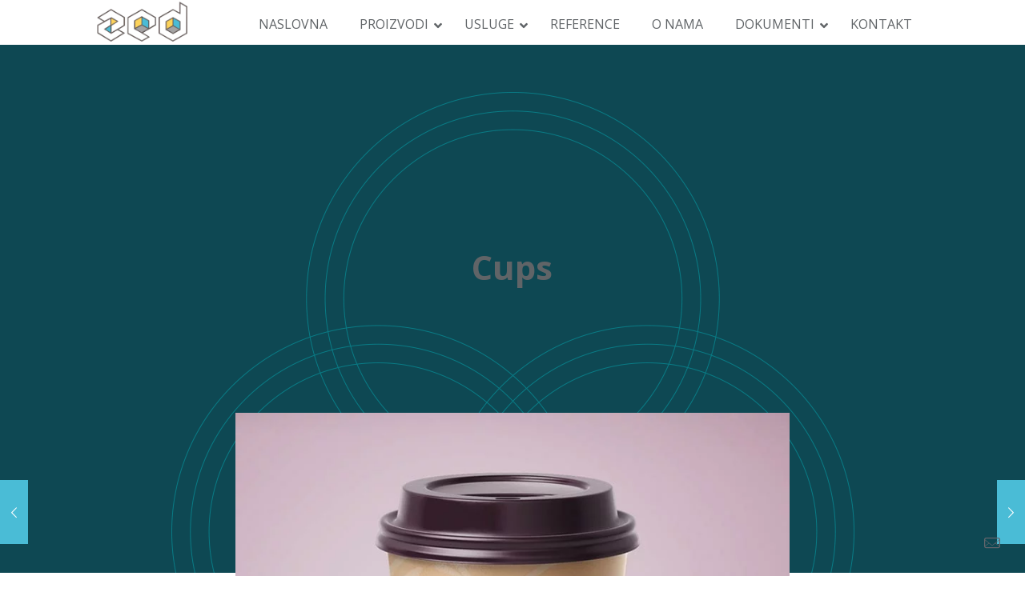

--- FILE ---
content_type: text/html; charset=UTF-8
request_url: https://zedgrafika.com/portfolio-item/cups/
body_size: 25179
content:
<!DOCTYPE html>
<html lang="hr" class="no-js " itemscope itemtype="https://schema.org/WebPage" >

<head>

<meta charset="UTF-8" />
<meta property="og:image" content="https://zedgrafika.com/wp-content/uploads/2020/12/print4-services-pic2.jpg"/>
<meta property="og:url" content="https://zedgrafika.com/portfolio-item/cups/"/>
<meta property="og:type" content="article"/>
<meta property="og:title" content="Cups"/>
<meta property="og:description" content="Lorem ipsum dolor sit amet enim. Etiam ullamcorper. Suspendisse a pellentesque dui, non felis. Maecenas malesuada elit lectus felis ultricies. 
from $10"/>
<link rel="alternate" hreflang="hr" href="https://zedgrafika.com/portfolio-item/cups/"/>
<meta name='robots' content='index, follow, max-image-preview:large, max-snippet:-1, max-video-preview:-1' />
<meta name="format-detection" content="telephone=no">
<meta name="viewport" content="width=device-width, initial-scale=1, maximum-scale=1" />
<link rel="shortcut icon" href="https://zedgrafika.com/wp-content/uploads/2022/01/android-chrome-192x192-1.png" type="image/x-icon" />
<link rel="apple-touch-icon" href="https://zedgrafika.com/wp-content/uploads/2022/01/apple-touch-icon.png" />

	<!-- This site is optimized with the Yoast SEO plugin v22.6 - https://yoast.com/wordpress/plugins/seo/ -->
	<title>Cups - zedgrafika.com</title><link rel="preload" href="https://zedgrafika.com/wp-content/uploads/2022/01/zed.png" as="image" /><link rel="preload" href="https://zedgrafika.com/wp-content/uploads/2023/02/p111-150x150.jpg" as="image" />
	<link rel="canonical" href="https://zedgrafika.com/portfolio-item/cups/" />
	<meta property="og:locale" content="hr_HR" />
	<meta property="og:type" content="article" />
	<meta property="og:title" content="Cups - zedgrafika.com" />
	<meta property="og:description" content="Lorem ipsum dolor sit amet enim. Etiam ullamcorper. Suspendisse a pellentesque dui, non felis. Maecenas malesuada elit lectus felis ultricies. from $10" />
	<meta property="og:url" content="https://zedgrafika.com/portfolio-item/cups/" />
	<meta property="og:site_name" content="zedgrafika.com" />
	<meta property="og:image" content="https://zedgrafika.com/wp-content/uploads/2020/12/print4-services-pic2.jpg" />
	<meta property="og:image:width" content="780" />
	<meta property="og:image:height" content="780" />
	<meta property="og:image:type" content="image/jpeg" />
	<meta name="twitter:card" content="summary_large_image" />
	<script type="application/ld+json" class="yoast-schema-graph">{"@context":"https://schema.org","@graph":[{"@type":"WebPage","@id":"https://zedgrafika.com/portfolio-item/cups/","url":"https://zedgrafika.com/portfolio-item/cups/","name":"Cups - zedgrafika.com","isPartOf":{"@id":"https://zedgrafika.com/#website"},"primaryImageOfPage":{"@id":"https://zedgrafika.com/portfolio-item/cups/#primaryimage"},"image":{"@id":"https://zedgrafika.com/portfolio-item/cups/#primaryimage"},"thumbnailUrl":"https://zedgrafika.com/wp-content/uploads/2020/12/print4-services-pic2.jpg","datePublished":"2020-12-17T09:25:15+00:00","dateModified":"2020-12-17T09:25:15+00:00","breadcrumb":{"@id":"https://zedgrafika.com/portfolio-item/cups/#breadcrumb"},"inLanguage":"hr","potentialAction":[{"@type":"ReadAction","target":["https://zedgrafika.com/portfolio-item/cups/"]}]},{"@type":"ImageObject","inLanguage":"hr","@id":"https://zedgrafika.com/portfolio-item/cups/#primaryimage","url":"https://zedgrafika.com/wp-content/uploads/2020/12/print4-services-pic2.jpg","contentUrl":"https://zedgrafika.com/wp-content/uploads/2020/12/print4-services-pic2.jpg","width":780,"height":780},{"@type":"BreadcrumbList","@id":"https://zedgrafika.com/portfolio-item/cups/#breadcrumb","itemListElement":[{"@type":"ListItem","position":1,"name":"Home","item":"https://zedgrafika.com/"},{"@type":"ListItem","position":2,"name":"Cups"}]},{"@type":"WebSite","@id":"https://zedgrafika.com/#website","url":"https://zedgrafika.com/","name":"zedgrafika.com","description":"digitalni tisak, etikete, sitotisak, tisak majica, print majica, grafički i web dizajn, ostale grafičke usluge, marketing...","potentialAction":[{"@type":"SearchAction","target":{"@type":"EntryPoint","urlTemplate":"https://zedgrafika.com/?s={search_term_string}"},"query-input":"required name=search_term_string"}],"inLanguage":"hr"}]}</script>
	<!-- / Yoast SEO plugin. -->



<style id='wp-img-auto-sizes-contain-inline-css' type='text/css'>
img:is([sizes=auto i],[sizes^="auto," i]){contain-intrinsic-size:3000px 1500px}
/*# sourceURL=wp-img-auto-sizes-contain-inline-css */
</style>
<link rel='stylesheet' id='contact-form-7-css' href='https://zedgrafika.com/wp-content/plugins/contact-form-7/includes/css/styles.css?ver=5.9.4' type='text/css' media='all' />
<link rel='stylesheet' id='ubermenu-open-sans-css' href='https://zedgrafika.com/wp-content/cache/perfmatters/zedgrafika.com/fonts/a636e46f20ec.google-fonts.css' type='text/css' media='all' />
<link rel='stylesheet' id='mfn-be-css' href='https://zedgrafika.com/wp-content/themes/betheme/css/be.css?ver=25.1.8' type='text/css' media='all' />
<link rel='stylesheet' id='mfn-animations-css' href='https://zedgrafika.com/wp-content/themes/betheme/assets/animations/animations.min.css?ver=25.1.8' type='text/css' media='all' />
<link rel='stylesheet' id='mfn-font-awesome-css' href='https://zedgrafika.com/wp-content/themes/betheme/fonts/fontawesome/fontawesome.css?ver=25.1.8' type='text/css' media='all' />
<link rel='stylesheet' id='mfn-jplayer-css' href='https://zedgrafika.com/wp-content/themes/betheme/assets/jplayer/css/jplayer.blue.monday.min.css?ver=25.1.8' type='text/css' media='all' />
<link rel='stylesheet' id='mfn-responsive-css' href='https://zedgrafika.com/wp-content/themes/betheme/css/responsive.css?ver=25.1.8' type='text/css' media='all' />
<link rel='stylesheet' id='mfn-fonts-css' href='https://zedgrafika.com/wp-content/cache/perfmatters/zedgrafika.com/fonts/b69e2ca33912.google-fonts.css' type='text/css' media='all' />
<link rel='stylesheet' id='ubermenu-css' href='https://zedgrafika.com/wp-content/plugins/ubermenu/pro/assets/css/ubermenu.min.css?ver=3.7.6' type='text/css' media='all' />
<link rel='stylesheet' id='ubermenu-minimal-css' href='https://zedgrafika.com/wp-content/plugins/ubermenu/assets/css/skins/minimal.css?ver=6.9' type='text/css' media='all' />
<link rel='stylesheet' id='ubermenu-font-awesome-all-css' href='https://zedgrafika.com/wp-content/plugins/ubermenu/assets/fontawesome/css/all.min.css?ver=6.9' type='text/css' media='all' />
<style id='mfn-dynamic-inline-css' type='text/css'>
#Subheader{background-image:url(https://zedgrafika.com/wp-content/uploads/2022/01/zed10-1.jpg);background-repeat:no-repeat;background-position:center bottom}@media only screen and (min-width: 1921px){#Subheader{background-size:cover}}
html{background-color:#ffffff}#Wrapper,#Content,.mfn-popup .mfn-popup-content,.mfn-off-canvas-sidebar .mfn-off-canvas-content-wrapper,.mfn-cart-holder,.mfn-header-login,#Top_bar .search_wrapper,#Top_bar .top_bar_right .mfn-live-search-box,.column_livesearch .mfn-live-search-wrapper,.column_livesearch .mfn-live-search-box{background-color:#ffffff}body:not(.template-slider) #Header{min-height:0px}body.header-below:not(.template-slider) #Header{padding-top:0px}#Subheader{padding:240px 0 120px}#Footer .widgets_wrapper{padding:0px 0}body,button,span.date_label,.timeline_items li h3 span,input[type="submit"],input[type="reset"],input[type="button"],input[type="date"],input[type="text"],input[type="password"],input[type="tel"],input[type="email"],textarea,select,.offer_li .title h3{font-family:"Open Sans",Helvetica,Arial,sans-serif}#menu > ul > li > a,a.action_button,#overlay-menu ul li a{font-family:"Open Sans",Helvetica,Arial,sans-serif}#Subheader .title{font-family:"Open Sans",Helvetica,Arial,sans-serif}h1,h2,h3,h4,.text-logo #logo{font-family:"Open Sans",Helvetica,Arial,sans-serif}h5,h6{font-family:"Open Sans",Helvetica,Arial,sans-serif}blockquote{font-family:"Open Sans",Helvetica,Arial,sans-serif}.chart_box .chart .num,.counter .desc_wrapper .number-wrapper,.how_it_works .image .number,.pricing-box .plan-header .price,.quick_fact .number-wrapper,.woocommerce .product div.entry-summary .price{font-family:"Open Sans",Helvetica,Arial,sans-serif}body{font-size:15px;line-height:27px;font-weight:400;letter-spacing:0px}.big{font-size:17px;line-height:30px;font-weight:400;letter-spacing:0px}#menu > ul > li > a,a.action_button,#overlay-menu ul li a{font-size:16px;font-weight:400;letter-spacing:0px}#overlay-menu ul li a{line-height:24px}#Subheader .title{font-size:60px;line-height:60px;font-weight:700;letter-spacing:0px}h1,.text-logo #logo{font-size:42px;line-height:55px;font-weight:700;letter-spacing:0px}h2{font-size:35px;line-height:40px;font-weight:700;letter-spacing:0px}h3,.woocommerce ul.products li.product h3,.woocommerce #customer_login h2{font-size:30px;line-height:40px;font-weight:700;letter-spacing:0px}h4,.woocommerce .woocommerce-order-details__title,.woocommerce .wc-bacs-bank-details-heading,.woocommerce .woocommerce-customer-details h2{font-size:18px;line-height:25px;font-weight:700;letter-spacing:0px}h5{font-size:17px;line-height:32px;font-weight:700;letter-spacing:0px}h6{font-size:16px;line-height:27px;font-weight:700;letter-spacing:0px}#Intro .intro-title{font-size:70px;line-height:70px;font-weight:400;letter-spacing:0px}@media only screen and (min-width:768px) and (max-width:959px){body{font-size:13px;line-height:23px;letter-spacing:0px}.big{font-size:14px;line-height:26px;letter-spacing:0px}#menu > ul > li > a,a.action_button,#overlay-menu ul li a{font-size:14px;letter-spacing:0px}#overlay-menu ul li a{line-height:21px;letter-spacing:0px}#Subheader .title{font-size:51px;line-height:51px;letter-spacing:0px}h1,.text-logo #logo{font-size:36px;line-height:47px;letter-spacing:0px}h2{font-size:30px;line-height:34px;letter-spacing:0px}h3,.woocommerce ul.products li.product h3,.woocommerce #customer_login h2{font-size:26px;line-height:34px;letter-spacing:0px}h4,.woocommerce .woocommerce-order-details__title,.woocommerce .wc-bacs-bank-details-heading,.woocommerce .woocommerce-customer-details h2{font-size:15px;line-height:21px;letter-spacing:0px}h5{font-size:14px;line-height:27px;letter-spacing:0px}h6{font-size:14px;line-height:23px;letter-spacing:0px}#Intro .intro-title{font-size:60px;line-height:60px;letter-spacing:0px}blockquote{font-size:15px}.chart_box .chart .num{font-size:45px;line-height:45px}.counter .desc_wrapper .number-wrapper{font-size:45px;line-height:45px}.counter .desc_wrapper .title{font-size:14px;line-height:18px}.faq .question .title{font-size:14px}.fancy_heading .title{font-size:38px;line-height:38px}.offer .offer_li .desc_wrapper .title h3{font-size:32px;line-height:32px}.offer_thumb_ul li.offer_thumb_li .desc_wrapper .title h3{font-size:32px;line-height:32px}.pricing-box .plan-header h2{font-size:27px;line-height:27px}.pricing-box .plan-header .price > span{font-size:40px;line-height:40px}.pricing-box .plan-header .price sup.currency{font-size:18px;line-height:18px}.pricing-box .plan-header .price sup.period{font-size:14px;line-height:14px}.quick_fact .number{font-size:80px;line-height:80px}.trailer_box .desc h2{font-size:27px;line-height:27px}.widget > h3{font-size:17px;line-height:20px}}@media only screen and (min-width:480px) and (max-width:767px){body{font-size:13px;line-height:20px;letter-spacing:0px}.big{font-size:13px;line-height:23px;letter-spacing:0px}#menu > ul > li > a,a.action_button,#overlay-menu ul li a{font-size:13px;letter-spacing:0px}#overlay-menu ul li a{line-height:19.5px;letter-spacing:0px}#Subheader .title{font-size:45px;line-height:45px;letter-spacing:0px}h1,.text-logo #logo{font-size:32px;line-height:41px;letter-spacing:0px}h2{font-size:26px;line-height:30px;letter-spacing:0px}h3,.woocommerce ul.products li.product h3,.woocommerce #customer_login h2{font-size:23px;line-height:30px;letter-spacing:0px}h4,.woocommerce .woocommerce-order-details__title,.woocommerce .wc-bacs-bank-details-heading,.woocommerce .woocommerce-customer-details h2{font-size:14px;line-height:19px;letter-spacing:0px}h5{font-size:13px;line-height:24px;letter-spacing:0px}h6{font-size:13px;line-height:20px;letter-spacing:0px}#Intro .intro-title{font-size:53px;line-height:53px;letter-spacing:0px}blockquote{font-size:14px}.chart_box .chart .num{font-size:40px;line-height:40px}.counter .desc_wrapper .number-wrapper{font-size:40px;line-height:40px}.counter .desc_wrapper .title{font-size:13px;line-height:16px}.faq .question .title{font-size:13px}.fancy_heading .title{font-size:34px;line-height:34px}.offer .offer_li .desc_wrapper .title h3{font-size:28px;line-height:28px}.offer_thumb_ul li.offer_thumb_li .desc_wrapper .title h3{font-size:28px;line-height:28px}.pricing-box .plan-header h2{font-size:24px;line-height:24px}.pricing-box .plan-header .price > span{font-size:34px;line-height:34px}.pricing-box .plan-header .price sup.currency{font-size:16px;line-height:16px}.pricing-box .plan-header .price sup.period{font-size:13px;line-height:13px}.quick_fact .number{font-size:70px;line-height:70px}.trailer_box .desc h2{font-size:24px;line-height:24px}.widget > h3{font-size:16px;line-height:19px}}@media only screen and (max-width:479px){body{font-size:13px;line-height:19px;letter-spacing:0px}.big{font-size:13px;line-height:19px;letter-spacing:0px}#menu > ul > li > a,a.action_button,#overlay-menu ul li a{font-size:13px;letter-spacing:0px}#overlay-menu ul li a{line-height:19.5px;letter-spacing:0px}#Subheader .title{font-size:36px;line-height:36px;letter-spacing:0px}h1,.text-logo #logo{font-size:25px;line-height:33px;letter-spacing:0px}h2{font-size:21px;line-height:24px;letter-spacing:0px}h3,.woocommerce ul.products li.product h3,.woocommerce #customer_login h2{font-size:18px;line-height:24px;letter-spacing:0px}h4,.woocommerce .woocommerce-order-details__title,.woocommerce .wc-bacs-bank-details-heading,.woocommerce .woocommerce-customer-details h2{font-size:13px;line-height:19px;letter-spacing:0px}h5{font-size:13px;line-height:19px;letter-spacing:0px}h6{font-size:13px;line-height:19px;letter-spacing:0px}#Intro .intro-title{font-size:42px;line-height:42px;letter-spacing:0px}blockquote{font-size:13px}.chart_box .chart .num{font-size:35px;line-height:35px}.counter .desc_wrapper .number-wrapper{font-size:35px;line-height:35px}.counter .desc_wrapper .title{font-size:13px;line-height:26px}.faq .question .title{font-size:13px}.fancy_heading .title{font-size:30px;line-height:30px}.offer .offer_li .desc_wrapper .title h3{font-size:26px;line-height:26px}.offer_thumb_ul li.offer_thumb_li .desc_wrapper .title h3{font-size:26px;line-height:26px}.pricing-box .plan-header h2{font-size:21px;line-height:21px}.pricing-box .plan-header .price > span{font-size:32px;line-height:32px}.pricing-box .plan-header .price sup.currency{font-size:14px;line-height:14px}.pricing-box .plan-header .price sup.period{font-size:13px;line-height:13px}.quick_fact .number{font-size:60px;line-height:60px}.trailer_box .desc h2{font-size:21px;line-height:21px}.widget > h3{font-size:15px;line-height:18px}}.with_aside .sidebar.columns{width:23%}.with_aside .sections_group{width:77%}.aside_both .sidebar.columns{width:18%}.aside_both .sidebar.sidebar-1{margin-left:-82%}.aside_both .sections_group{width:64%;margin-left:18%}@media only screen and (min-width:1240px){#Wrapper,.with_aside .content_wrapper{max-width:1080px}.section_wrapper,.container{max-width:1060px}.layout-boxed.header-boxed #Top_bar.is-sticky{max-width:1080px}}@media only screen and (max-width:767px){.section_wrapper,.container,.four.columns .widget-area{max-width:480px !important}}.button-default .button,.button-flat .button,.button-round .button{background-color:#f7f7f7;color:#747474}.button-stroke .button{border-color:#f7f7f7;color:#747474}.button-stroke .button:hover{background-color:#f7f7f7;color:#fff}.button-default .button_theme,.button-default button,.button-default input[type="button"],.button-default input[type="reset"],.button-default input[type="submit"],.button-flat .button_theme,.button-flat button,.button-flat input[type="button"],.button-flat input[type="reset"],.button-flat input[type="submit"],.button-round .button_theme,.button-round button,.button-round input[type="button"],.button-round input[type="reset"],.button-round input[type="submit"],.woocommerce #respond input#submit,.woocommerce a.button:not(.default),.woocommerce button.button,.woocommerce input.button,.woocommerce #respond input#submit:hover,.woocommerce a.button:hover,.woocommerce button.button:hover,.woocommerce input.button:hover{color:#ffffff}.button-stroke .button_theme:hover,.button-stroke button:hover,.button-stroke input[type="submit"]:hover,.button-stroke input[type="reset"]:hover,.button-stroke input[type="button"]:hover,.button-stroke .woocommerce #respond input#submit:hover,.button-stroke .woocommerce a.button:not(.default):hover,.button-stroke .woocommerce button.button:hover,.button-stroke.woocommerce input.button:hover{color:#ffffff !important}.button-stroke .button_theme:hover .button_icon i{color:#ffffff !important}.button-default .single_add_to_cart_button,.button-flat .single_add_to_cart_button,.button-round .single_add_to_cart_button,.button-default .woocommerce .button:disabled,.button-flat .woocommerce .button:disabled,.button-round .woocommerce .button:disabled,.button-default .woocommerce .button.alt .button-flat .woocommerce .button.alt,.button-round .woocommerce .button.alt{color:#ffffff!important}.action_button,.action_button:hover{background-color:#ffffff;color:#161616}.button-stroke a.action_button{border-color:#ffffff}.button-stroke a.action_button:hover{background-color:#ffffff!important}.footer_button{color:#65666C!important;background-color:transparent;box-shadow:none!important}.footer_button:after{display:none!important}.button-custom .button,.button-custom .action_button,.button-custom .footer_button,.button-custom button,.button-custom button.button,.button-custom input[type="button"],.button-custom input[type="reset"],.button-custom input[type="submit"],.button-custom .woocommerce #respond input#submit,.button-custom .woocommerce a.button,.button-custom .woocommerce button.button,.button-custom .woocommerce input.button{font-family:Roboto;font-size:14px;line-height:14px;font-weight:400;letter-spacing:0px;padding:12px 20px 12px 20px;border-width:0px;border-radius:0px}.button-custom .button{color:#626262;background-color:#dbdddf;border-color:transparent}.button-custom .button:hover{color:#626262;background-color:#d3d3d3;border-color:transparent}.button-custom .button_theme,.button-custom button,.button-custom input[type="button"],.button-custom input[type="reset"],.button-custom input[type="submit"],.button-custom .woocommerce #respond input#submit,.button-custom .woocommerce a.button:not(.default),.button-custom .woocommerce button.button,.button-custom .woocommerce input.button{color:#ffffff;background-color:#0095eb;border-color:transparent}.button-custom .button_theme:hover,.button-custom button:hover,.button-custom input[type="button"]:hover,.button-custom input[type="reset"]:hover,.button-custom input[type="submit"]:hover,.button-custom .woocommerce #respond input#submit:hover,.button-custom .woocommerce a.button:not(.default):hover,.button-custom .woocommerce button.button:hover,.button-custom .woocommerce input.button:hover{color:#ffffff;background-color:#007cc3;border-color:transparent}.button-custom .action_button{color:#626262;background-color:#dbdddf;border-color:transparent}.button-custom .action_button:hover{color:#626262;background-color:#d3d3d3;border-color:transparent}.button-custom .single_add_to_cart_button,.button-custom .woocommerce .button:disabled,.button-custom .woocommerce .button.alt{line-height:14px!important;padding:12px 20px 12px 20px!important;color:#ffffff!important;background-color:#0095eb!important}.button-custom .single_add_to_cart_button:hover,.button-custom .woocommerce .button:disabled:hover,.button-custom .woocommerce .button.alt:hover{color:#ffffff!important;background-color:#007cc3!important}#Top_bar #logo,.header-fixed #Top_bar #logo,.header-plain #Top_bar #logo,.header-transparent #Top_bar #logo{height:50px;line-height:50px;padding:0px 0}.logo-overflow #Top_bar:not(.is-sticky) .logo{height:50px}#Top_bar .menu > li > a{padding:-5px 0}.menu-highlight:not(.header-creative) #Top_bar .menu > li > a{margin:0px 0}.header-plain:not(.menu-highlight) #Top_bar .menu > li > a span:not(.description){line-height:50px}.header-fixed #Top_bar .menu > li > a{padding:10px 0}.logo-overflow #Top_bar.is-sticky #logo{padding:0!important}.image_frame,.wp-caption{border-width:0px}.alert{border-radius:0px}#Top_bar .top_bar_right .top-bar-right-input input{width:200px}.mfn-live-search-box .mfn-live-search-list{max-height:300px}#Side_slide{right:-250px;width:250px}#Side_slide.left{left:-250px}.blog-teaser li .desc-wrapper .desc{background-position-y:-1px}@media only screen and ( max-width:767px ){}@media only screen and (min-width:1240px){body:not(.header-simple) #Top_bar #menu{display:block!important}.tr-menu #Top_bar #menu{background:none!important}#Top_bar .menu > li > ul.mfn-megamenu > li{float:left}#Top_bar .menu > li > ul.mfn-megamenu > li.mfn-megamenu-cols-1{width:100%}#Top_bar .menu > li > ul.mfn-megamenu > li.mfn-megamenu-cols-2{width:50%}#Top_bar .menu > li > ul.mfn-megamenu > li.mfn-megamenu-cols-3{width:33.33%}#Top_bar .menu > li > ul.mfn-megamenu > li.mfn-megamenu-cols-4{width:25%}#Top_bar .menu > li > ul.mfn-megamenu > li.mfn-megamenu-cols-5{width:20%}#Top_bar .menu > li > ul.mfn-megamenu > li.mfn-megamenu-cols-6{width:16.66%}#Top_bar .menu > li > ul.mfn-megamenu > li > ul{display:block!important;position:inherit;left:auto;top:auto;border-width:0 1px 0 0}#Top_bar .menu > li > ul.mfn-megamenu > li:last-child > ul{border:0}#Top_bar .menu > li > ul.mfn-megamenu > li > ul li{width:auto}#Top_bar .menu > li > ul.mfn-megamenu a.mfn-megamenu-title{text-transform:uppercase;font-weight:400;background:none}#Top_bar .menu > li > ul.mfn-megamenu a .menu-arrow{display:none}.menuo-right #Top_bar .menu > li > ul.mfn-megamenu{left:0;width:98%!important;margin:0 1%;padding:20px 0}.menuo-right #Top_bar .menu > li > ul.mfn-megamenu-bg{box-sizing:border-box}#Top_bar .menu > li > ul.mfn-megamenu-bg{padding:20px 166px 20px 20px;background-repeat:no-repeat;background-position:right bottom}.rtl #Top_bar .menu > li > ul.mfn-megamenu-bg{padding-left:166px;padding-right:20px;background-position:left bottom}#Top_bar .menu > li > ul.mfn-megamenu-bg > li{background:none}#Top_bar .menu > li > ul.mfn-megamenu-bg > li a{border:none}#Top_bar .menu > li > ul.mfn-megamenu-bg > li > ul{background:none!important;-webkit-box-shadow:0 0 0 0;-moz-box-shadow:0 0 0 0;box-shadow:0 0 0 0}.mm-vertical #Top_bar .container{position:relative}.mm-vertical #Top_bar .top_bar_left{position:static}.mm-vertical #Top_bar .menu > li ul{box-shadow:0 0 0 0 transparent!important;background-image:none}.mm-vertical #Top_bar .menu > li > ul.mfn-megamenu{padding:20px 0}.mm-vertical.header-plain #Top_bar .menu > li > ul.mfn-megamenu{width:100%!important;margin:0}.mm-vertical #Top_bar .menu > li > ul.mfn-megamenu > li{display:table-cell;float:none!important;width:10%;padding:0 15px;border-right:1px solid rgba(0,0,0,0.05)}.mm-vertical #Top_bar .menu > li > ul.mfn-megamenu > li:last-child{border-right-width:0}.mm-vertical #Top_bar .menu > li > ul.mfn-megamenu > li.hide-border{border-right-width:0}.mm-vertical #Top_bar .menu > li > ul.mfn-megamenu > li a{border-bottom-width:0;padding:9px 15px;line-height:120%}.mm-vertical #Top_bar .menu > li > ul.mfn-megamenu a.mfn-megamenu-title{font-weight:700}.rtl .mm-vertical #Top_bar .menu > li > ul.mfn-megamenu > li:first-child{border-right-width:0}.rtl .mm-vertical #Top_bar .menu > li > ul.mfn-megamenu > li:last-child{border-right-width:1px}body.header-shop #Top_bar #menu{display:flex!important}.header-shop #Top_bar.is-sticky .top_bar_row_second{display:none}.header-plain:not(.menuo-right) #Header .top_bar_left{width:auto!important}.header-stack.header-center #Top_bar #menu{display:inline-block!important}.header-simple #Top_bar #menu{display:none;height:auto;width:300px;bottom:auto;top:100%;right:1px;position:absolute;margin:0}.header-simple #Header a.responsive-menu-toggle{display:block;right:10px}.header-simple #Top_bar #menu > ul{width:100%;float:left}.header-simple #Top_bar #menu ul li{width:100%;padding-bottom:0;border-right:0;position:relative}.header-simple #Top_bar #menu ul li a{padding:0 20px;margin:0;display:block;height:auto;line-height:normal;border:none}.header-simple #Top_bar #menu ul li a:after{display:none}.header-simple #Top_bar #menu ul li a span{border:none;line-height:44px;display:inline;padding:0}.header-simple #Top_bar #menu ul li.submenu .menu-toggle{display:block;position:absolute;right:0;top:0;width:44px;height:44px;line-height:44px;font-size:30px;font-weight:300;text-align:center;cursor:pointer;color:#444;opacity:0.33}.header-simple #Top_bar #menu ul li.submenu .menu-toggle:after{content:"+"}.header-simple #Top_bar #menu ul li.hover > .menu-toggle:after{content:"-"}.header-simple #Top_bar #menu ul li.hover a{border-bottom:0}.header-simple #Top_bar #menu ul.mfn-megamenu li .menu-toggle{display:none}.header-simple #Top_bar #menu ul li ul{position:relative!important;left:0!important;top:0;padding:0;margin:0!important;width:auto!important;background-image:none}.header-simple #Top_bar #menu ul li ul li{width:100%!important;display:block;padding:0}.header-simple #Top_bar #menu ul li ul li a{padding:0 20px 0 30px}.header-simple #Top_bar #menu ul li ul li a .menu-arrow{display:none}.header-simple #Top_bar #menu ul li ul li a span{padding:0}.header-simple #Top_bar #menu ul li ul li a span:after{display:none!important}.header-simple #Top_bar .menu > li > ul.mfn-megamenu a.mfn-megamenu-title{text-transform:uppercase;font-weight:400}.header-simple #Top_bar .menu > li > ul.mfn-megamenu > li > ul{display:block!important;position:inherit;left:auto;top:auto}.header-simple #Top_bar #menu ul li ul li ul{border-left:0!important;padding:0;top:0}.header-simple #Top_bar #menu ul li ul li ul li a{padding:0 20px 0 40px}.rtl.header-simple #Top_bar #menu{left:1px;right:auto}.rtl.header-simple #Top_bar a.responsive-menu-toggle{left:10px;right:auto}.rtl.header-simple #Top_bar #menu ul li.submenu .menu-toggle{left:0;right:auto}.rtl.header-simple #Top_bar #menu ul li ul{left:auto!important;right:0!important}.rtl.header-simple #Top_bar #menu ul li ul li a{padding:0 30px 0 20px}.rtl.header-simple #Top_bar #menu ul li ul li ul li a{padding:0 40px 0 20px}.menu-highlight #Top_bar .menu > li{margin:0 2px}.menu-highlight:not(.header-creative) #Top_bar .menu > li > a{padding:0;-webkit-border-radius:5px;border-radius:5px}.menu-highlight #Top_bar .menu > li > a:after{display:none}.menu-highlight #Top_bar .menu > li > a span:not(.description){line-height:50px}.menu-highlight #Top_bar .menu > li > a span.description{display:none}.menu-highlight.header-stack #Top_bar .menu > li > a{margin:10px 0!important}.menu-highlight.header-stack #Top_bar .menu > li > a span:not(.description){line-height:40px}.menu-highlight.header-simple #Top_bar #menu ul li,.menu-highlight.header-creative #Top_bar #menu ul li{margin:0}.menu-highlight.header-simple #Top_bar #menu ul li > a,.menu-highlight.header-creative #Top_bar #menu ul li > a{-webkit-border-radius:0;border-radius:0}.menu-highlight:not(.header-fixed):not(.header-simple) #Top_bar.is-sticky .menu > li > a{margin:10px 0!important;padding:5px 0!important}.menu-highlight:not(.header-fixed):not(.header-simple) #Top_bar.is-sticky .menu > li > a span{line-height:30px!important}.header-modern.menu-highlight.menuo-right .menu_wrapper{margin-right:20px}.menu-line-below #Top_bar .menu > li > a:after{top:auto;bottom:-4px}.menu-line-below #Top_bar.is-sticky .menu > li > a:after{top:auto;bottom:-4px}.menu-line-below-80 #Top_bar:not(.is-sticky) .menu > li > a:after{height:4px;left:10%;top:50%;margin-top:20px;width:80%}.menu-line-below-80-1 #Top_bar:not(.is-sticky) .menu > li > a:after{height:1px;left:10%;top:50%;margin-top:20px;width:80%}.menu-link-color #Top_bar .menu > li > a:after{display:none!important}.menu-arrow-top #Top_bar .menu > li > a:after{background:none repeat scroll 0 0 rgba(0,0,0,0)!important;border-color:#ccc transparent transparent;border-style:solid;border-width:7px 7px 0;display:block;height:0;left:50%;margin-left:-7px;top:0!important;width:0}.menu-arrow-top #Top_bar.is-sticky .menu > li > a:after{top:0!important}.menu-arrow-bottom #Top_bar .menu > li > a:after{background:none!important;border-color:transparent transparent #ccc;border-style:solid;border-width:0 7px 7px;display:block;height:0;left:50%;margin-left:-7px;top:auto;bottom:0;width:0}.menu-arrow-bottom #Top_bar.is-sticky .menu > li > a:after{top:auto;bottom:0}.menuo-no-borders #Top_bar .menu > li > a span{border-width:0!important}.menuo-no-borders #Header_creative #Top_bar .menu > li > a span{border-bottom-width:0}.menuo-no-borders.header-plain #Top_bar a#header_cart,.menuo-no-borders.header-plain #Top_bar a#search_button,.menuo-no-borders.header-plain #Top_bar .wpml-languages,.menuo-no-borders.header-plain #Top_bar a.action_button{border-width:0}.menuo-right #Top_bar .menu_wrapper{float:right}.menuo-right.header-stack:not(.header-center) #Top_bar .menu_wrapper{margin-right:150px}body.header-creative{padding-left:50px}body.header-creative.header-open{padding-left:250px}body.error404,body.under-construction,body.template-blank,body.under-construction.header-rtl.header-creative.header-open{padding-left:0!important;padding-right:0!important}.header-creative.footer-fixed #Footer,.header-creative.footer-sliding #Footer,.header-creative.footer-stick #Footer.is-sticky{box-sizing:border-box;padding-left:50px}.header-open.footer-fixed #Footer,.header-open.footer-sliding #Footer,.header-creative.footer-stick #Footer.is-sticky{padding-left:250px}.header-rtl.header-creative.footer-fixed #Footer,.header-rtl.header-creative.footer-sliding #Footer,.header-rtl.header-creative.footer-stick #Footer.is-sticky{padding-left:0;padding-right:50px}.header-rtl.header-open.footer-fixed #Footer,.header-rtl.header-open.footer-sliding #Footer,.header-rtl.header-creative.footer-stick #Footer.is-sticky{padding-right:250px}#Header_creative{background-color:#fff;position:fixed;width:250px;height:100%;left:-200px;top:0;z-index:9002;-webkit-box-shadow:2px 0 4px 2px rgba(0,0,0,.15);box-shadow:2px 0 4px 2px rgba(0,0,0,.15)}#Header_creative .container{width:100%}#Header_creative .creative-wrapper{opacity:0;margin-right:50px}#Header_creative a.creative-menu-toggle{display:block;width:34px;height:34px;line-height:34px;font-size:22px;text-align:center;position:absolute;top:10px;right:8px;border-radius:3px}.admin-bar #Header_creative a.creative-menu-toggle{top:42px}#Header_creative #Top_bar{position:static;width:100%}#Header_creative #Top_bar .top_bar_left{width:100%!important;float:none}#Header_creative #Top_bar .logo{float:none;text-align:center;margin:15px 0}#Header_creative #Top_bar #menu{background-color:transparent}#Header_creative #Top_bar .menu_wrapper{float:none;margin:0 0 30px}#Header_creative #Top_bar .menu > li{width:100%;float:none;position:relative}#Header_creative #Top_bar .menu > li > a{padding:0;text-align:center}#Header_creative #Top_bar .menu > li > a:after{display:none}#Header_creative #Top_bar .menu > li > a span{border-right:0;border-bottom-width:1px;line-height:38px}#Header_creative #Top_bar .menu li ul{left:100%;right:auto;top:0;box-shadow:2px 2px 2px 0 rgba(0,0,0,0.03);-webkit-box-shadow:2px 2px 2px 0 rgba(0,0,0,0.03)}#Header_creative #Top_bar .menu > li > ul.mfn-megamenu{margin:0;width:700px!important}#Header_creative #Top_bar .menu > li > ul.mfn-megamenu > li > ul{left:0}#Header_creative #Top_bar .menu li ul li a{padding-top:9px;padding-bottom:8px}#Header_creative #Top_bar .menu li ul li ul{top:0}#Header_creative #Top_bar .menu > li > a span.description{display:block;font-size:13px;line-height:28px!important;clear:both}#Header_creative #Top_bar .top_bar_right{width:100%!important;float:left;height:auto;margin-bottom:35px;text-align:center;padding:0 20px;top:0;-webkit-box-sizing:border-box;-moz-box-sizing:border-box;box-sizing:border-box}#Header_creative #Top_bar .top_bar_right:before{content:none}#Header_creative #Top_bar .top_bar_right .top_bar_right_wrapper{flex-wrap:wrap;justify-content:center}#Header_creative #Top_bar .top_bar_right .top-bar-right-icon,#Header_creative #Top_bar .top_bar_right .wpml-languages,#Header_creative #Top_bar .top_bar_right .top-bar-right-button,#Header_creative #Top_bar .top_bar_right .top-bar-right-input{min-height:30px;margin:5px}#Header_creative #Top_bar .search_wrapper{left:100%;top:auto}#Header_creative #Top_bar .banner_wrapper{display:block;text-align:center}#Header_creative #Top_bar .banner_wrapper img{max-width:100%;height:auto;display:inline-block}#Header_creative #Action_bar{display:none;position:absolute;bottom:0;top:auto;clear:both;padding:0 20px;box-sizing:border-box}#Header_creative #Action_bar .contact_details{width:100%;text-align:center;margin-bottom:20px}#Header_creative #Action_bar .contact_details li{padding:0}#Header_creative #Action_bar .social{float:none;text-align:center;padding:5px 0 15px}#Header_creative #Action_bar .social li{margin-bottom:2px}#Header_creative #Action_bar .social-menu{float:none;text-align:center}#Header_creative #Action_bar .social-menu li{border-color:rgba(0,0,0,.1)}#Header_creative .social li a{color:rgba(0,0,0,.5)}#Header_creative .social li a:hover{color:#000}#Header_creative .creative-social{position:absolute;bottom:10px;right:0;width:50px}#Header_creative .creative-social li{display:block;float:none;width:100%;text-align:center;margin-bottom:5px}.header-creative .fixed-nav.fixed-nav-prev{margin-left:50px}.header-creative.header-open .fixed-nav.fixed-nav-prev{margin-left:250px}.menuo-last #Header_creative #Top_bar .menu li.last ul{top:auto;bottom:0}.header-open #Header_creative{left:0}.header-open #Header_creative .creative-wrapper{opacity:1;margin:0!important}.header-open #Header_creative .creative-menu-toggle,.header-open #Header_creative .creative-social{display:none}.header-open #Header_creative #Action_bar{display:block}body.header-rtl.header-creative{padding-left:0;padding-right:50px}.header-rtl #Header_creative{left:auto;right:-200px}.header-rtl #Header_creative .creative-wrapper{margin-left:50px;margin-right:0}.header-rtl #Header_creative a.creative-menu-toggle{left:8px;right:auto}.header-rtl #Header_creative .creative-social{left:0;right:auto}.header-rtl #Footer #back_to_top.sticky{right:125px}.header-rtl #popup_contact{right:70px}.header-rtl #Header_creative #Top_bar .menu li ul{left:auto;right:100%}.header-rtl #Header_creative #Top_bar .search_wrapper{left:auto;right:100%}.header-rtl .fixed-nav.fixed-nav-prev{margin-left:0!important}.header-rtl .fixed-nav.fixed-nav-next{margin-right:50px}body.header-rtl.header-creative.header-open{padding-left:0;padding-right:250px!important}.header-rtl.header-open #Header_creative{left:auto;right:0}.header-rtl.header-open #Footer #back_to_top.sticky{right:325px}.header-rtl.header-open #popup_contact{right:270px}.header-rtl.header-open .fixed-nav.fixed-nav-next{margin-right:250px}#Header_creative.active{left:-1px}.header-rtl #Header_creative.active{left:auto;right:-1px}#Header_creative.active .creative-wrapper{opacity:1;margin:0}.header-creative .vc_row[data-vc-full-width]{padding-left:50px}.header-creative.header-open .vc_row[data-vc-full-width]{padding-left:250px}.header-open .vc_parallax .vc_parallax-inner{left:auto;width:calc(100% - 250px)}.header-open.header-rtl .vc_parallax .vc_parallax-inner{left:0;right:auto}#Header_creative.scroll{height:100%;overflow-y:auto}#Header_creative.scroll:not(.dropdown) .menu li ul{display:none!important}#Header_creative.scroll #Action_bar{position:static}#Header_creative.dropdown{outline:none}#Header_creative.dropdown #Top_bar .menu_wrapper{float:left}#Header_creative.dropdown #Top_bar #menu ul li{position:relative;float:left}#Header_creative.dropdown #Top_bar #menu ul li a:after{display:none}#Header_creative.dropdown #Top_bar #menu ul li a span{line-height:38px;padding:0}#Header_creative.dropdown #Top_bar #menu ul li.submenu .menu-toggle{display:block;position:absolute;right:0;top:0;width:38px;height:38px;line-height:38px;font-size:26px;font-weight:300;text-align:center;cursor:pointer;color:#444;opacity:0.33}#Header_creative.dropdown #Top_bar #menu ul li.submenu .menu-toggle:after{content:"+"}#Header_creative.dropdown #Top_bar #menu ul li.hover > .menu-toggle:after{content:"-"}#Header_creative.dropdown #Top_bar #menu ul.sub-menu li:not(:last-of-type) a{border-bottom:0}#Header_creative.dropdown #Top_bar #menu ul.mfn-megamenu li .menu-toggle{display:none}#Header_creative.dropdown #Top_bar #menu ul li ul{position:relative!important;left:0!important;top:0;padding:0;margin-left:0!important;width:auto!important;background-image:none}#Header_creative.dropdown #Top_bar #menu ul li ul li{width:100%!important}#Header_creative.dropdown #Top_bar #menu ul li ul li a{padding:0 10px;text-align:center}#Header_creative.dropdown #Top_bar #menu ul li ul li a .menu-arrow{display:none}#Header_creative.dropdown #Top_bar #menu ul li ul li a span{padding:0}#Header_creative.dropdown #Top_bar #menu ul li ul li a span:after{display:none!important}#Header_creative.dropdown #Top_bar .menu > li > ul.mfn-megamenu a.mfn-megamenu-title{text-transform:uppercase;font-weight:400}#Header_creative.dropdown #Top_bar .menu > li > ul.mfn-megamenu > li > ul{display:block!important;position:inherit;left:auto;top:auto}#Header_creative.dropdown #Top_bar #menu ul li ul li ul{border-left:0!important;padding:0;top:0}#Header_creative{transition:left .5s ease-in-out,right .5s ease-in-out}#Header_creative .creative-wrapper{transition:opacity .5s ease-in-out,margin 0s ease-in-out .5s}#Header_creative.active .creative-wrapper{transition:opacity .5s ease-in-out,margin 0s ease-in-out}}@media only screen and (min-width:768px){#Top_bar.is-sticky{position:fixed!important;width:100%;left:0;top:-60px;height:60px;z-index:701;background:#fff;opacity:.97;-webkit-box-shadow:0 2px 5px 0 rgba(0,0,0,0.1);-moz-box-shadow:0 2px 5px 0 rgba(0,0,0,0.1);box-shadow:0 2px 5px 0 rgba(0,0,0,0.1)}.layout-boxed.header-boxed #Top_bar.is-sticky{max-width:1240px;left:50%;-webkit-transform:translateX(-50%);transform:translateX(-50%)}#Top_bar.is-sticky .top_bar_left,#Top_bar.is-sticky .top_bar_right,#Top_bar.is-sticky .top_bar_right:before{background:none;box-shadow:unset}#Top_bar.is-sticky .logo{width:auto;margin:0 30px 0 20px;padding:0}#Top_bar.is-sticky #logo,#Top_bar.is-sticky .custom-logo-link{padding:5px 0!important;height:50px!important;line-height:50px!important}.logo-no-sticky-padding #Top_bar.is-sticky #logo{height:60px!important;line-height:60px!important}#Top_bar.is-sticky #logo img.logo-main{display:none}#Top_bar.is-sticky #logo img.logo-sticky{display:inline;max-height:35px}.logo-sticky-width-auto #Top_bar.is-sticky #logo img.logo-sticky{width:auto}#Top_bar.is-sticky .menu_wrapper{clear:none}#Top_bar.is-sticky .menu_wrapper .menu > li > a{padding:15px 0}#Top_bar.is-sticky .menu > li > a,#Top_bar.is-sticky .menu > li > a span{line-height:30px}#Top_bar.is-sticky .menu > li > a:after{top:auto;bottom:-4px}#Top_bar.is-sticky .menu > li > a span.description{display:none}#Top_bar.is-sticky .secondary_menu_wrapper,#Top_bar.is-sticky .banner_wrapper{display:none}.header-overlay #Top_bar.is-sticky{display:none}.sticky-dark #Top_bar.is-sticky,.sticky-dark #Top_bar.is-sticky #menu{background:rgba(0,0,0,.8)}.sticky-dark #Top_bar.is-sticky .menu > li:not(.current-menu-item) > a{color:#fff}.sticky-dark #Top_bar.is-sticky .top_bar_right .top-bar-right-icon{color:rgba(255,255,255,.9)}.sticky-dark #Top_bar.is-sticky .top_bar_right .top-bar-right-icon svg .path{stroke:rgba(255,255,255,.9)}.sticky-dark #Top_bar.is-sticky .wpml-languages a.active,.sticky-dark #Top_bar.is-sticky .wpml-languages ul.wpml-lang-dropdown{background:rgba(0,0,0,0.1);border-color:rgba(0,0,0,0.1)}.sticky-white #Top_bar.is-sticky,.sticky-white #Top_bar.is-sticky #menu{background:rgba(255,255,255,.8)}.sticky-white #Top_bar.is-sticky .menu > li:not(.current-menu-item) > a{color:#222}.sticky-white #Top_bar.is-sticky .top_bar_right .top-bar-right-icon{color:rgba(0,0,0,.8)}.sticky-white #Top_bar.is-sticky .top_bar_right .top-bar-right-icon svg .path{stroke:rgba(0,0,0,.8)}.sticky-white #Top_bar.is-sticky .wpml-languages a.active,.sticky-white #Top_bar.is-sticky .wpml-languages ul.wpml-lang-dropdown{background:rgba(255,255,255,0.1);border-color:rgba(0,0,0,0.1)}}@media only screen and (max-width:1239px){#Top_bar #menu{display:none;height:auto;width:300px;bottom:auto;top:100%;right:1px;position:absolute;margin:0}#Top_bar a.responsive-menu-toggle{display:block}#Top_bar #menu > ul{width:100%;float:left}#Top_bar #menu ul li{width:100%;padding-bottom:0;border-right:0;position:relative}#Top_bar #menu ul li a{padding:0 25px;margin:0;display:block;height:auto;line-height:normal;border:none}#Top_bar #menu ul li a:after{display:none}#Top_bar #menu ul li a span{border:none;line-height:44px;display:inline;padding:0}#Top_bar #menu ul li a span.description{margin:0 0 0 5px}#Top_bar #menu ul li.submenu .menu-toggle{display:block;position:absolute;right:15px;top:0;width:44px;height:44px;line-height:44px;font-size:30px;font-weight:300;text-align:center;cursor:pointer;color:#444;opacity:0.33}#Top_bar #menu ul li.submenu .menu-toggle:after{content:"+"}#Top_bar #menu ul li.hover > .menu-toggle:after{content:"-"}#Top_bar #menu ul li.hover a{border-bottom:0}#Top_bar #menu ul li a span:after{display:none!important}#Top_bar #menu ul.mfn-megamenu li .menu-toggle{display:none}#Top_bar #menu ul li ul{position:relative!important;left:0!important;top:0;padding:0;margin-left:0!important;width:auto!important;background-image:none!important;box-shadow:0 0 0 0 transparent!important;-webkit-box-shadow:0 0 0 0 transparent!important}#Top_bar #menu ul li ul li{width:100%!important}#Top_bar #menu ul li ul li a{padding:0 20px 0 35px}#Top_bar #menu ul li ul li a .menu-arrow{display:none}#Top_bar #menu ul li ul li a span{padding:0}#Top_bar #menu ul li ul li a span:after{display:none!important}#Top_bar .menu > li > ul.mfn-megamenu a.mfn-megamenu-title{text-transform:uppercase;font-weight:400}#Top_bar .menu > li > ul.mfn-megamenu > li > ul{display:block!important;position:inherit;left:auto;top:auto}#Top_bar #menu ul li ul li ul{border-left:0!important;padding:0;top:0}#Top_bar #menu ul li ul li ul li a{padding:0 20px 0 45px}.rtl #Top_bar #menu{left:1px;right:auto}.rtl #Top_bar a.responsive-menu-toggle{left:20px;right:auto}.rtl #Top_bar #menu ul li.submenu .menu-toggle{left:15px;right:auto;border-left:none;border-right:1px solid #eee}.rtl #Top_bar #menu ul li ul{left:auto!important;right:0!important}.rtl #Top_bar #menu ul li ul li a{padding:0 30px 0 20px}.rtl #Top_bar #menu ul li ul li ul li a{padding:0 40px 0 20px}.header-stack .menu_wrapper a.responsive-menu-toggle{position:static!important;margin:11px 0!important}.header-stack .menu_wrapper #menu{left:0;right:auto}.rtl.header-stack #Top_bar #menu{left:auto;right:0}.admin-bar #Header_creative{top:32px}.header-creative.layout-boxed{padding-top:85px}.header-creative.layout-full-width #Wrapper{padding-top:60px}#Header_creative{position:fixed;width:100%;left:0!important;top:0;z-index:1001}#Header_creative .creative-wrapper{display:block!important;opacity:1!important}#Header_creative .creative-menu-toggle,#Header_creative .creative-social{display:none!important;opacity:1!important}#Header_creative #Top_bar{position:static;width:100%}#Header_creative #Top_bar .one{display:flex}#Header_creative #Top_bar #logo,#Header_creative #Top_bar .custom-logo-link{height:50px;line-height:50px;padding:5px 0}#Header_creative #Top_bar #logo img.logo-sticky{max-height:40px!important}#Header_creative #logo img.logo-main{display:none}#Header_creative #logo img.logo-sticky{display:inline-block}.logo-no-sticky-padding #Header_creative #Top_bar #logo{height:60px;line-height:60px;padding:0}.logo-no-sticky-padding #Header_creative #Top_bar #logo img.logo-sticky{max-height:60px!important}#Header_creative #Action_bar{display:none}#Header_creative #Top_bar .top_bar_right:before{content:none}#Header_creative.scroll{overflow:visible!important}}body{--mfn-woo-body-color:#626262;--mfn-woo-heading-color:#606467;--mfn-woo-themecolor:#4abcd6;--mfn-woo-bg-themecolor:#4abcd6;--mfn-woo-border-themecolor:#4abcd6}#Header_wrapper,#Intro{background-color:#f7f7f7}#Subheader{background-color:rgba(247,247,247,1)}.header-classic #Action_bar,.header-fixed #Action_bar,.header-plain #Action_bar,.header-split #Action_bar,.header-shop #Action_bar,.header-shop-split #Action_bar,.header-stack #Action_bar{background-color:#292b33}#Sliding-top{background-color:#545454}#Sliding-top a.sliding-top-control{border-right-color:#545454}#Sliding-top.st-center a.sliding-top-control,#Sliding-top.st-left a.sliding-top-control{border-top-color:#545454}#Footer{background-color:#f7f7f7}.grid .post-item,.masonry:not(.tiles) .post-item,.photo2 .post .post-desc-wrapper{background-color:transparent}.portfolio_group .portfolio-item .desc{background-color:transparent}.woocommerce ul.products li.product,.shop_slider .shop_slider_ul li .item_wrapper .desc{background-color:transparent}body,ul.timeline_items,.icon_box a .desc,.icon_box a:hover .desc,.feature_list ul li a,.list_item a,.list_item a:hover,.widget_recent_entries ul li a,.flat_box a,.flat_box a:hover,.story_box .desc,.content_slider.carousel  ul li a .title,.content_slider.flat.description ul li .desc,.content_slider.flat.description ul li a .desc,.post-nav.minimal a i{color:#626262}.post-nav.minimal a svg{fill:#626262}.themecolor,.opening_hours .opening_hours_wrapper li span,.fancy_heading_icon .icon_top,.fancy_heading_arrows .icon-right-dir,.fancy_heading_arrows .icon-left-dir,.fancy_heading_line .title,.button-love a.mfn-love,.format-link .post-title .icon-link,.pager-single > span,.pager-single a:hover,.widget_meta ul,.widget_pages ul,.widget_rss ul,.widget_mfn_recent_comments ul li:after,.widget_archive ul,.widget_recent_comments ul li:after,.widget_nav_menu ul,.woocommerce ul.products li.product .price,.shop_slider .shop_slider_ul li .item_wrapper .price,.woocommerce-page ul.products li.product .price,.widget_price_filter .price_label .from,.widget_price_filter .price_label .to,.woocommerce ul.product_list_widget li .quantity .amount,.woocommerce .product div.entry-summary .price,.woocommerce .product .woocommerce-variation-price .price,.woocommerce .star-rating span,#Error_404 .error_pic i,.style-simple #Filters .filters_wrapper ul li a:hover,.style-simple #Filters .filters_wrapper ul li.current-cat a,.style-simple .quick_fact .title,.mfn-cart-holder .mfn-ch-content .mfn-ch-product .woocommerce-Price-amount,.woocommerce .comment-form-rating p.stars a:before,.wishlist .wishlist-row .price,.search-results .search-item .post-product-price{color:#4abcd6}.mfn-wish-button.loved:not(.link) .path{fill:#4abcd6;stroke:#4abcd6}.themebg,#comments .commentlist > li .reply a.comment-reply-link,#Filters .filters_wrapper ul li a:hover,#Filters .filters_wrapper ul li.current-cat a,.fixed-nav .arrow,.offer_thumb .slider_pagination a:before,.offer_thumb .slider_pagination a.selected:after,.pager .pages a:hover,.pager .pages a.active,.pager .pages span.page-numbers.current,.pager-single span:after,.portfolio_group.exposure .portfolio-item .desc-inner .line,.Recent_posts ul li .desc:after,.Recent_posts ul li .photo .c,.slider_pagination a.selected,.slider_pagination .slick-active a,.slider_pagination a.selected:after,.slider_pagination .slick-active a:after,.testimonials_slider .slider_images,.testimonials_slider .slider_images a:after,.testimonials_slider .slider_images:before,#Top_bar .header-cart-count,#Top_bar .header-wishlist-count,.mfn-footer-stickymenu ul li a .header-wishlist-count,.mfn-footer-stickymenu ul li a .header-cart-count,.widget_categories ul,.widget_mfn_menu ul li a:hover,.widget_mfn_menu ul li.current-menu-item:not(.current-menu-ancestor) > a,.widget_mfn_menu ul li.current_page_item:not(.current_page_ancestor) > a,.widget_product_categories ul,.widget_recent_entries ul li:after,.woocommerce-account table.my_account_orders .order-number a,.woocommerce-MyAccount-navigation ul li.is-active a,.style-simple .accordion .question:after,.style-simple .faq .question:after,.style-simple .icon_box .desc_wrapper .title:before,.style-simple #Filters .filters_wrapper ul li a:after,.style-simple .article_box .desc_wrapper p:after,.style-simple .sliding_box .desc_wrapper:after,.style-simple .trailer_box:hover .desc,.tp-bullets.simplebullets.round .bullet.selected,.tp-bullets.simplebullets.round .bullet.selected:after,.tparrows.default,.tp-bullets.tp-thumbs .bullet.selected:after{background-color:#4abcd6}.Latest_news ul li .photo,.Recent_posts.blog_news ul li .photo,.style-simple .opening_hours .opening_hours_wrapper li label,.style-simple .timeline_items li:hover h3,.style-simple .timeline_items li:nth-child(even):hover h3,.style-simple .timeline_items li:hover .desc,.style-simple .timeline_items li:nth-child(even):hover,.style-simple .offer_thumb .slider_pagination a.selected{border-color:#4abcd6}a{color:#4abcd6}a:hover{color:#3b96ab}*::-moz-selection{background-color:#4abcd6;color:white}*::selection{background-color:#4abcd6;color:white}.blockquote p.author span,.counter .desc_wrapper .title,.article_box .desc_wrapper p,.team .desc_wrapper p.subtitle,.pricing-box .plan-header p.subtitle,.pricing-box .plan-header .price sup.period,.chart_box p,.fancy_heading .inside,.fancy_heading_line .slogan,.post-meta,.post-meta a,.post-footer,.post-footer a span.label,.pager .pages a,.button-love a .label,.pager-single a,#comments .commentlist > li .comment-author .says,.fixed-nav .desc .date,.filters_buttons li.label,.Recent_posts ul li a .desc .date,.widget_recent_entries ul li .post-date,.tp_recent_tweets .twitter_time,.widget_price_filter .price_label,.shop-filters .woocommerce-result-count,.woocommerce ul.product_list_widget li .quantity,.widget_shopping_cart ul.product_list_widget li dl,.product_meta .posted_in,.woocommerce .shop_table .product-name .variation > dd,.shipping-calculator-button:after,.shop_slider .shop_slider_ul li .item_wrapper .price del,.woocommerce .product .entry-summary .woocommerce-product-rating .woocommerce-review-link,.woocommerce .product.style-default .entry-summary .product_meta .tagged_as,.woocommerce .tagged_as,.wishlist .sku_wrapper,.woocommerce .column_product_rating .woocommerce-review-link,.woocommerce #reviews #comments ol.commentlist li .comment-text p.meta .woocommerce-review__verified,.woocommerce #reviews #comments ol.commentlist li .comment-text p.meta .woocommerce-review__dash,.woocommerce #reviews #comments ol.commentlist li .comment-text p.meta .woocommerce-review__published-date,.testimonials_slider .testimonials_slider_ul li .author span,.testimonials_slider .testimonials_slider_ul li .author span a,.Latest_news ul li .desc_footer,.share-simple-wrapper .icons a{color:#a8a8a8}h1,h1 a,h1 a:hover,.text-logo #logo{color:#606467}h2,h2 a,h2 a:hover{color:#606467}h3,h3 a,h3 a:hover{color:#606467}h4,h4 a,h4 a:hover,.style-simple .sliding_box .desc_wrapper h4{color:#606467}h5,h5 a,h5 a:hover{color:#606467}h6,h6 a,h6 a:hover,a.content_link .title{color:#606467}.woocommerce #customer_login h2{color:#606467} .woocommerce .woocommerce-order-details__title,.woocommerce .wc-bacs-bank-details-heading,.woocommerce .woocommerce-customer-details h2,.woocommerce #respond .comment-reply-title,.woocommerce #reviews #comments ol.commentlist li .comment-text p.meta .woocommerce-review__author{color:#606467} .dropcap,.highlight:not(.highlight_image){background-color:#4abcd6}.button-default .button_theme,.button-default button,.button-default input[type="button"],.button-default input[type="reset"],.button-default input[type="submit"],.button-flat .button_theme,.button-flat button,.button-flat input[type="button"],.button-flat input[type="reset"],.button-flat input[type="submit"],.button-round .button_theme,.button-round button,.button-round input[type="button"],.button-round input[type="reset"],.button-round input[type="submit"],.woocommerce #respond input#submit,.woocommerce a.button:not(.default),.woocommerce button.button,.woocommerce input.button,.woocommerce #respond input#submit:hover,.woocommerce a.button:not(.default):hover,.woocommerce button.button:hover,.woocommerce input.button:hover{background-color:#4abcd6}.button-stroke .button_theme,.button-stroke .button_theme .button_icon i,.button-stroke button,.button-stroke input[type="submit"],.button-stroke input[type="reset"],.button-stroke input[type="button"],.button-stroke .woocommerce #respond input#submit,.button-stroke .woocommerce a.button:not(.default),.button-stroke .woocommerce button.button,.button-stroke.woocommerce input.button{border-color:#4abcd6;color:#4abcd6 !important}.button-stroke .button_theme:hover,.button-stroke button:hover,.button-stroke input[type="submit"]:hover,.button-stroke input[type="reset"]:hover,.button-stroke input[type="button"]:hover{background-color:#4abcd6}.button-default .single_add_to_cart_button,.button-flat .single_add_to_cart_button,.button-round .single_add_to_cart_button,.button-default .woocommerce .button:disabled,.button-flat .woocommerce .button:disabled,.button-round .woocommerce .button:disabled,.button-default .woocommerce .button.alt,.button-flat .woocommerce .button.alt,.button-round .woocommerce .button.alt{background-color:#4abcd6!important}.button-stroke .single_add_to_cart_button:hover,.button-stroke #place_order:hover{background-color:#4abcd6!important}a.mfn-link{color:#656B6F}a.mfn-link-2 span,a:hover.mfn-link-2 span:before,a.hover.mfn-link-2 span:before,a.mfn-link-5 span,a.mfn-link-8:after,a.mfn-link-8:before{background:#4abcd6}a:hover.mfn-link{color:#4abcd6}a.mfn-link-2 span:before,a:hover.mfn-link-4:before,a:hover.mfn-link-4:after,a.hover.mfn-link-4:before,a.hover.mfn-link-4:after,a.mfn-link-5:before,a.mfn-link-7:after,a.mfn-link-7:before{background:#3b96ab}a.mfn-link-6:before{border-bottom-color:#3b96ab}a.mfn-link svg .path{stroke:#4abcd6}.column_column ul,.column_column ol,.the_content_wrapper:not(.is-elementor) ul,.the_content_wrapper:not(.is-elementor) ol{color:#737E86}hr.hr_color,.hr_color hr,.hr_dots span{color:#3b96ab;background:#3b96ab}.hr_zigzag i{color:#3b96ab}.highlight-left:after,.highlight-right:after{background:#4abcd6}@media only screen and (max-width:767px){.highlight-left .wrap:first-child,.highlight-right .wrap:last-child{background:#4abcd6}}#Header .top_bar_left,.header-classic #Top_bar,.header-plain #Top_bar,.header-stack #Top_bar,.header-split #Top_bar,.header-shop #Top_bar,.header-shop-split #Top_bar,.header-fixed #Top_bar,.header-below #Top_bar,#Header_creative,#Top_bar #menu,.sticky-tb-color #Top_bar.is-sticky{background-color:#ffffff}#Top_bar .wpml-languages a.active,#Top_bar .wpml-languages ul.wpml-lang-dropdown{background-color:#ffffff}#Top_bar .top_bar_right:before{background-color:#e3e3e3}#Header .top_bar_right{background-color:#f5f5f5}#Top_bar .top_bar_right .top-bar-right-icon,#Top_bar .top_bar_right .top-bar-right-icon svg .path{color:#333333;stroke:#333333}#Top_bar .menu > li > a,#Top_bar #menu ul li.submenu .menu-toggle{color:#161616}#Top_bar .menu > li.current-menu-item > a,#Top_bar .menu > li.current_page_item > a,#Top_bar .menu > li.current-menu-parent > a,#Top_bar .menu > li.current-page-parent > a,#Top_bar .menu > li.current-menu-ancestor > a,#Top_bar .menu > li.current-page-ancestor > a,#Top_bar .menu > li.current_page_ancestor > a,#Top_bar .menu > li.hover > a{color:#161616}#Top_bar .menu > li a:after{background:#161616}.menuo-arrows #Top_bar .menu > li.submenu > a > span:not(.description)::after{border-top-color:#161616}#Top_bar .menu > li.current-menu-item.submenu > a > span:not(.description)::after,#Top_bar .menu > li.current_page_item.submenu > a > span:not(.description)::after,#Top_bar .menu > li.current-menu-parent.submenu > a > span:not(.description)::after,#Top_bar .menu > li.current-page-parent.submenu > a > span:not(.description)::after,#Top_bar .menu > li.current-menu-ancestor.submenu > a > span:not(.description)::after,#Top_bar .menu > li.current-page-ancestor.submenu > a > span:not(.description)::after,#Top_bar .menu > li.current_page_ancestor.submenu > a > span:not(.description)::after,#Top_bar .menu > li.hover.submenu > a > span:not(.description)::after{border-top-color:#161616}.menu-highlight #Top_bar #menu > ul > li.current-menu-item > a,.menu-highlight #Top_bar #menu > ul > li.current_page_item > a,.menu-highlight #Top_bar #menu > ul > li.current-menu-parent > a,.menu-highlight #Top_bar #menu > ul > li.current-page-parent > a,.menu-highlight #Top_bar #menu > ul > li.current-menu-ancestor > a,.menu-highlight #Top_bar #menu > ul > li.current-page-ancestor > a,.menu-highlight #Top_bar #menu > ul > li.current_page_ancestor > a,.menu-highlight #Top_bar #menu > ul > li.hover > a{background:#F2F2F2}.menu-arrow-bottom #Top_bar .menu > li > a:after{border-bottom-color:#161616}.menu-arrow-top #Top_bar .menu > li > a:after{border-top-color:#161616}.header-plain #Top_bar .menu > li.current-menu-item > a,.header-plain #Top_bar .menu > li.current_page_item > a,.header-plain #Top_bar .menu > li.current-menu-parent > a,.header-plain #Top_bar .menu > li.current-page-parent > a,.header-plain #Top_bar .menu > li.current-menu-ancestor > a,.header-plain #Top_bar .menu > li.current-page-ancestor > a,.header-plain #Top_bar .menu > li.current_page_ancestor > a,.header-plain #Top_bar .menu > li.hover > a,.header-plain #Top_bar .wpml-languages:hover,.header-plain #Top_bar .wpml-languages ul.wpml-lang-dropdown{background:#F2F2F2;color:#161616}.header-plain #Top_bar .top_bar_right .top-bar-right-icon:hover{background:#F2F2F2}.header-plain #Top_bar,.header-plain #Top_bar .menu > li > a span:not(.description),.header-plain #Top_bar .top_bar_right .top-bar-right-icon,.header-plain #Top_bar .top_bar_right .top-bar-right-button,.header-plain #Top_bar .top_bar_right .top-bar-right-input,.header-plain #Top_bar .wpml-languages{border-color:#606467}#Top_bar .menu > li ul{background-color:#F2F2F2}#Top_bar .menu > li ul li a{color:#5f5f5f}#Top_bar .menu > li ul li a:hover,#Top_bar .menu > li ul li.hover > a{color:#2e2e2e}.overlay-menu-toggle{color:#606467 !important;background:transparent}#Overlay{background:rgba(227,225,233,0.95)}#overlay-menu ul li a,.header-overlay .overlay-menu-toggle.focus{color:#606467}#overlay-menu ul li.current-menu-item > a,#overlay-menu ul li.current_page_item > a,#overlay-menu ul li.current-menu-parent > a,#overlay-menu ul li.current-page-parent > a,#overlay-menu ul li.current-menu-ancestor > a,#overlay-menu ul li.current-page-ancestor > a,#overlay-menu ul li.current_page_ancestor > a{color:#606467}#Top_bar .responsive-menu-toggle,#Header_creative .creative-menu-toggle,#Header_creative .responsive-menu-toggle{color:#606467;background:transparent}.mfn-footer-stickymenu{background-color:#ffffff}.mfn-footer-stickymenu ul li a,.mfn-footer-stickymenu ul li a .path{color:#333333;stroke:#333333}#Side_slide{background-color:#e3e1e9;border-color:#e3e1e9}#Side_slide,#Side_slide #menu ul li.submenu .menu-toggle,#Side_slide .search-wrapper input.field,#Side_slide a:not(.action_button){color:#606467}#Side_slide .extras .extras-wrapper a svg .path{stroke:#606467}#Side_slide #menu ul li.hover > .menu-toggle,#Side_slide a.active,#Side_slide a:not(.action_button):hover{color:#FFFFFF}#Side_slide .extras .extras-wrapper a:hover svg .path{stroke:#FFFFFF}#Side_slide #menu ul li.current-menu-item > a,#Side_slide #menu ul li.current_page_item > a,#Side_slide #menu ul li.current-menu-parent > a,#Side_slide #menu ul li.current-page-parent > a,#Side_slide #menu ul li.current-menu-ancestor > a,#Side_slide #menu ul li.current-page-ancestor > a,#Side_slide #menu ul li.current_page_ancestor > a,#Side_slide #menu ul li.hover > a,#Side_slide #menu ul li:hover > a{color:#FFFFFF}#Action_bar .contact_details{color:#bbbbbb}#Action_bar .contact_details a{color:#4abcd6}#Action_bar .contact_details a:hover{color:#42a9c0}#Action_bar .social li a,#Header_creative .social li a,#Action_bar:not(.creative) .social-menu a{color:#bbbbbb}#Action_bar .social li a:hover,#Header_creative .social li a:hover,#Action_bar:not(.creative) .social-menu a:hover{color:#FFFFFF}#Subheader .title{color:#606467}#Subheader ul.breadcrumbs li,#Subheader ul.breadcrumbs li a{color:rgba(96,100,103,0.6)}#Footer,#Footer .widget_recent_entries ul li a{color:#191919}#Footer a{color:#4abcd6}#Footer a:hover{color:#42a9c0}#Footer h1,#Footer h1 a,#Footer h1 a:hover,#Footer h2,#Footer h2 a,#Footer h2 a:hover,#Footer h3,#Footer h3 a,#Footer h3 a:hover,#Footer h4,#Footer h4 a,#Footer h4 a:hover,#Footer h5,#Footer h5 a,#Footer h5 a:hover,#Footer h6,#Footer h6 a,#Footer h6 a:hover{color:#191919}#Footer .themecolor,#Footer .widget_meta ul,#Footer .widget_pages ul,#Footer .widget_rss ul,#Footer .widget_mfn_recent_comments ul li:after,#Footer .widget_archive ul,#Footer .widget_recent_comments ul li:after,#Footer .widget_nav_menu ul,#Footer .widget_price_filter .price_label .from,#Footer .widget_price_filter .price_label .to,#Footer .star-rating span{color:#4abcd6}#Footer .themebg,#Footer .widget_categories ul,#Footer .Recent_posts ul li .desc:after,#Footer .Recent_posts ul li .photo .c,#Footer .widget_recent_entries ul li:after,#Footer .widget_mfn_menu ul li a:hover,#Footer .widget_product_categories ul{background-color:#4abcd6}#Footer .Recent_posts ul li a .desc .date,#Footer .widget_recent_entries ul li .post-date,#Footer .tp_recent_tweets .twitter_time,#Footer .widget_price_filter .price_label,#Footer .shop-filters .woocommerce-result-count,#Footer ul.product_list_widget li .quantity,#Footer .widget_shopping_cart ul.product_list_widget li dl{color:#a8a8a8}#Footer .footer_copy .social li a,#Footer .footer_copy .social-menu a{color:#65666C}#Footer .footer_copy .social li a:hover,#Footer .footer_copy .social-menu a:hover{color:#42a9c0}#Footer .footer_copy{border-top-color:rgba(0,0,0,0.1)}#Sliding-top,#Sliding-top .widget_recent_entries ul li a{color:#cccccc}#Sliding-top a{color:#5647a7}#Sliding-top a:hover{color:#403386}#Sliding-top h1,#Sliding-top h1 a,#Sliding-top h1 a:hover,#Sliding-top h2,#Sliding-top h2 a,#Sliding-top h2 a:hover,#Sliding-top h3,#Sliding-top h3 a,#Sliding-top h3 a:hover,#Sliding-top h4,#Sliding-top h4 a,#Sliding-top h4 a:hover,#Sliding-top h5,#Sliding-top h5 a,#Sliding-top h5 a:hover,#Sliding-top h6,#Sliding-top h6 a,#Sliding-top h6 a:hover{color:#ffffff}#Sliding-top .themecolor,#Sliding-top .widget_meta ul,#Sliding-top .widget_pages ul,#Sliding-top .widget_rss ul,#Sliding-top .widget_mfn_recent_comments ul li:after,#Sliding-top .widget_archive ul,#Sliding-top .widget_recent_comments ul li:after,#Sliding-top .widget_nav_menu ul,#Sliding-top .widget_price_filter .price_label .from,#Sliding-top .widget_price_filter .price_label .to,#Sliding-top .star-rating span{color:#5647a7}#Sliding-top .themebg,#Sliding-top .widget_categories ul,#Sliding-top .Recent_posts ul li .desc:after,#Sliding-top .Recent_posts ul li .photo .c,#Sliding-top .widget_recent_entries ul li:after,#Sliding-top .widget_mfn_menu ul li a:hover,#Sliding-top .widget_product_categories ul{background-color:#5647a7}#Sliding-top .Recent_posts ul li a .desc .date,#Sliding-top .widget_recent_entries ul li .post-date,#Sliding-top .tp_recent_tweets .twitter_time,#Sliding-top .widget_price_filter .price_label,#Sliding-top .shop-filters .woocommerce-result-count,#Sliding-top ul.product_list_widget li .quantity,#Sliding-top .widget_shopping_cart ul.product_list_widget li dl{color:#a8a8a8}blockquote,blockquote a,blockquote a:hover{color:#444444}.portfolio_group.masonry-hover .portfolio-item .masonry-hover-wrapper .hover-desc,.masonry.tiles .post-item .post-desc-wrapper .post-desc .post-title:after,.masonry.tiles .post-item.no-img,.masonry.tiles .post-item.format-quote,.blog-teaser li .desc-wrapper .desc .post-title:after,.blog-teaser li.no-img,.blog-teaser li.format-quote{background:#ffffff}.image_frame .image_wrapper .image_links a{background:#ffffff;color:#161922;border-color:transparent}.image_frame .image_wrapper .image_links a.loading:after{border-color:#161922}.image_frame .image_wrapper .image_links a .path{stroke:#161922}.image_frame .image_wrapper .image_links a.mfn-wish-button.loved .path{fill:#161922;stroke:#161922}.image_frame .image_wrapper .image_links a:hover{background:#ffffff;color:#0089f7;border-color:transparent}.image_frame .image_wrapper .image_links a:hover .path{stroke:#0089f7}.image_frame{border-color:#f8f8f8}.image_frame .image_wrapper .mask::after{background:rgba(0,0,0,0.15)}.sliding_box .desc_wrapper{background:#4abcd6}.sliding_box .desc_wrapper:after{border-bottom-color:#4abcd6}.counter .icon_wrapper i{color:#4abcd6}.quick_fact .number-wrapper{color:#4abcd6}.progress_bars .bars_list li .bar .progress{background-color:#4abcd6}a:hover.icon_bar{color:#4abcd6 !important}a.content_link,a:hover.content_link{color:#4abcd6}a.content_link:before{border-bottom-color:#4abcd6}a.content_link:after{border-color:#4abcd6}.get_in_touch,.infobox{background-color:#4abcd6}.google-map-contact-wrapper .get_in_touch:after{border-top-color:#4abcd6}.timeline_items li h3:before,.timeline_items:after,.timeline .post-item:before{border-color:#4abcd6}.how_it_works .image .number{background:#4abcd6}.trailer_box .desc .subtitle,.trailer_box.plain .desc .line{background-color:#4abcd6}.trailer_box.plain .desc .subtitle{color:#4abcd6}.icon_box .icon_wrapper,.icon_box a .icon_wrapper,.style-simple .icon_box:hover .icon_wrapper{color:#4abcd6}.icon_box:hover .icon_wrapper:before,.icon_box a:hover .icon_wrapper:before{background-color:#4abcd6}ul.clients.clients_tiles li .client_wrapper:hover:before{background:#4abcd6}ul.clients.clients_tiles li .client_wrapper:after{border-bottom-color:#4abcd6}.list_item.lists_1 .list_left{background-color:#4abcd6}.list_item .list_left{color:#4abcd6}.feature_list ul li .icon i{color:#4abcd6}.feature_list ul li:hover,.feature_list ul li:hover a{background:#4abcd6}.ui-tabs .ui-tabs-nav li a,.accordion .question > .title,.faq .question > .title,table th,.fake-tabs > ul li a{color:#444444}.ui-tabs .ui-tabs-nav li.ui-state-active a,.accordion .question.active > .title > .acc-icon-plus,.accordion .question.active > .title > .acc-icon-minus,.accordion .question.active > .title,.faq .question.active > .title > .acc-icon-plus,.faq .question.active > .title,.fake-tabs > ul li.active a{color:#4abcd6}.ui-tabs .ui-tabs-nav li.ui-state-active a:after,.fake-tabs > ul li a:after,.fake-tabs > ul li a .number{background:#4abcd6}body.table-hover:not(.woocommerce-page) table tr:hover td{background:#4abcd6}.pricing-box .plan-header .price sup.currency,.pricing-box .plan-header .price > span{color:#4abcd6}.pricing-box .plan-inside ul li .yes{background:#4abcd6}.pricing-box-box.pricing-box-featured{background:#4abcd6}.alert_warning{background:#fef8ea}.alert_warning,.alert_warning a,.alert_warning a:hover,.alert_warning a.close .icon{color:#8a5b20}.alert_warning .path{stroke:#8a5b20}.alert_error{background:#fae9e8}.alert_error,.alert_error a,.alert_error a:hover,.alert_error a.close .icon{color:#962317}.alert_error .path{stroke:#962317}.alert_info{background:#efefef}.alert_info,.alert_info a,.alert_info a:hover,.alert_info a.close .icon{color:#57575b}.alert_info .path{stroke:#57575b}.alert_success{background:#eaf8ef}.alert_success,.alert_success a,.alert_success a:hover,.alert_success a.close .icon{color:#3a8b5b}.alert_success .path{stroke:#3a8b5b}input[type="date"],input[type="email"],input[type="number"],input[type="password"],input[type="search"],input[type="tel"],input[type="text"],input[type="url"],select,textarea,.woocommerce .quantity input.qty,.wp-block-search input[type="search"],.dark input[type="email"],.dark input[type="password"],.dark input[type="tel"],.dark input[type="text"],.dark select,.dark textarea{color:#626262;background-color:rgba(247,247,247,1);border-color:#f7f7f7}::-webkit-input-placeholder{color:#929292}::-moz-placeholder{color:#929292}:-ms-input-placeholder{color:#929292}input[type="date"]:focus,input[type="email"]:focus,input[type="number"]:focus,input[type="password"]:focus,input[type="search"]:focus,input[type="tel"]:focus,input[type="text"]:focus,input[type="url"]:focus,select:focus,textarea:focus{color:#606467;background-color:rgba(243,243,243,1)!important;border-color:#f3f3f3}select:focus{background-color:#f3f3f3!important}:focus::-webkit-input-placeholder{color:#929292}:focus::-moz-placeholder{color:#929292}.select2-container--default .select2-selection--single{background-color:rgba(247,247,247,1);border-color:#f7f7f7}.select2-dropdown{background-color:#f7f7f7;border-color:#f7f7f7}.select2-container--default .select2-selection--single .select2-selection__rendered{color:#626262}.select2-container--default.select2-container--open .select2-selection--single{border-color:#f7f7f7}.select2-container--default .select2-search--dropdown .select2-search__field{color:#626262;background-color:rgba(247,247,247,1);border-color:#f7f7f7}.select2-container--default .select2-search--dropdown .select2-search__field:focus{color:#606467;background-color:rgba(243,243,243,1) !important;border-color:#f3f3f3} .select2-container--default .select2-results__option[data-selected="true"],.select2-container--default .select2-results__option--highlighted[data-selected]{background-color:#4abcd6;color:white} .woocommerce span.onsale,.shop_slider .shop_slider_ul li .item_wrapper span.onsale{background-color:#4abcd6 !important}.woocommerce .widget_price_filter .ui-slider .ui-slider-handle{border-color:#4abcd6 !important}.woocommerce div.product div.images .woocommerce-product-gallery__wrapper .zoomImg{background-color:#ffffff}.mfn-wish-button .path{stroke:rgba(0,0,0,0.15)}.mfn-wish-button:hover .path{stroke:rgba(0,0,0,0.3)}.woocommerce div.product div.images .woocommerce-product-gallery__trigger,.woocommerce div.product div.images .mfn-wish-button,.woocommerce .mfn-product-gallery-grid .woocommerce-product-gallery__trigger,.woocommerce .mfn-product-gallery-grid .mfn-wish-button{background-color:#ffffff}.woocommerce div.product div.images .woocommerce-product-gallery__trigger:hover,.woocommerce div.product div.images .mfn-wish-button:hover,.woocommerce .mfn-product-gallery-grid .woocommerce-product-gallery__trigger:hover,.woocommerce .mfn-product-gallery-grid .mfn-wish-button:hover{background-color:#ffffff}.woocommerce div.product div.images .woocommerce-product-gallery__trigger:before,.woocommerce .mfn-product-gallery-grid .woocommerce-product-gallery__trigger:before{border-color:#161922}.woocommerce div.product div.images .woocommerce-product-gallery__trigger:after,.woocommerce .mfn-product-gallery-grid .woocommerce-product-gallery__trigger:after{background-color:#161922}.woocommerce div.product div.images .mfn-wish-button path,.woocommerce .mfn-product-gallery-grid .mfn-wish-button path{stroke:#161922}.woocommerce div.product div.images .woocommerce-product-gallery__trigger:hover:before,.woocommerce .mfn-product-gallery-grid .woocommerce-product-gallery__trigger:hover:before{border-color:#0089f7}.woocommerce div.product div.images .woocommerce-product-gallery__trigger:hover:after,.woocommerce .mfn-product-gallery-grid .woocommerce-product-gallery__trigger:hover:after{background-color:#0089f7}.woocommerce div.product div.images .mfn-wish-button:hover path,.woocommerce .mfn-product-gallery-grid .mfn-wish-button:hover path{stroke:#0089f7}#mfn-gdpr{background-color:#eef2f5;border-radius:5px;box-shadow:0 15px 30px 0 rgba(1,7,39,.13)}#mfn-gdpr .mfn-gdpr-content,#mfn-gdpr .mfn-gdpr-content h1,#mfn-gdpr .mfn-gdpr-content h2,#mfn-gdpr .mfn-gdpr-content h3,#mfn-gdpr .mfn-gdpr-content h4,#mfn-gdpr .mfn-gdpr-content h5,#mfn-gdpr .mfn-gdpr-content h6,#mfn-gdpr .mfn-gdpr-content ol,#mfn-gdpr .mfn-gdpr-content ul{color:#626262}#mfn-gdpr .mfn-gdpr-content a,#mfn-gdpr a.mfn-gdpr-readmore{color:#161922}#mfn-gdpr .mfn-gdpr-content a:hover,#mfn-gdpr a.mfn-gdpr-readmore:hover{color:#0089f7}#mfn-gdpr .mfn-gdpr-button{background-color:#006edf;color:#ffffff;border-color:transparent}#mfn-gdpr .mfn-gdpr-button:hover{background-color:#0089f7;color:#ffffff;border-color:transparent}@media only screen and ( min-width:768px ){.header-semi #Top_bar:not(.is-sticky){background-color:rgba(255,255,255,0.8)}}@media only screen and ( max-width:767px ){#Top_bar{background-color:#ffffff !important}#Action_bar{background-color:#FFFFFF !important}#Action_bar .contact_details{color:#222222}#Action_bar .contact_details a{color:#4abcd6}#Action_bar .contact_details a:hover{color:#42a9c0}#Action_bar .social li a,#Action_bar .social-menu a{color:#bbbbbb!important}#Action_bar .social li a:hover,#Action_bar .social-menu a:hover{color:#777777!important}}
form input.display-none{display:none!important}
/*# sourceURL=mfn-dynamic-inline-css */
</style>
<link rel='stylesheet' id='wp-add-custom-css-css' href='https://zedgrafika.com?display_custom_css=css&#038;ver=6.9' type='text/css' media='all' />
<!--n2css--><script type="text/javascript" src="https://zedgrafika.com/wp-includes/js/jquery/jquery.min.js?ver=3.7.1" id="jquery-core-js"></script>
<script type="text/javascript" src="https://zedgrafika.com/wp-includes/js/jquery/jquery-migrate.min.js?ver=3.4.1" id="jquery-migrate-js"></script>

		<!-- GA Google Analytics @ https://m0n.co/ga -->
		<script async src="https://www.googletagmanager.com/gtag/js?id=G-RNNJB2ZPFC"></script>
		<script>
			window.dataLayer = window.dataLayer || [];
			function gtag(){dataLayer.push(arguments);}
			gtag('js', new Date());
			gtag('config', 'G-RNNJB2ZPFC');
		</script>

	<style id="ubermenu-custom-generated-css">
/** Font Awesome 4 Compatibility **/
.fa{font-style:normal;font-variant:normal;font-weight:normal;font-family:FontAwesome;}

/** UberMenu Custom Menu Styles (Customizer) **/
/* main */
 .ubermenu-main { margin-top:5px; background-color:#f7f7f7; background:-webkit-gradient(linear,left top,left bottom,from(#f7f7f7),to(#f7f7f7)); background:-webkit-linear-gradient(top,#f7f7f7,#f7f7f7); background:-moz-linear-gradient(top,#f7f7f7,#f7f7f7); background:-ms-linear-gradient(top,#f7f7f7,#f7f7f7); background:-o-linear-gradient(top,#f7f7f7,#f7f7f7); background:linear-gradient(top,#f7f7f7,#f7f7f7); }
 .ubermenu.ubermenu-main { background:none; border:none; box-shadow:none; }
 .ubermenu.ubermenu-main .ubermenu-item-level-0 > .ubermenu-target { border:none; box-shadow:none; }
 .ubermenu.ubermenu-main.ubermenu-horizontal .ubermenu-submenu-drop.ubermenu-submenu-align-left_edge_bar, .ubermenu.ubermenu-main.ubermenu-horizontal .ubermenu-submenu-drop.ubermenu-submenu-align-full_width { left:0; }
 .ubermenu.ubermenu-main.ubermenu-horizontal .ubermenu-item-level-0.ubermenu-active > .ubermenu-submenu-drop, .ubermenu.ubermenu-main.ubermenu-horizontal:not(.ubermenu-transition-shift) .ubermenu-item-level-0 > .ubermenu-submenu-drop { margin-top:0; }
 .ubermenu-main .ubermenu-item-level-0 > .ubermenu-target { font-size:16px; text-transform:uppercase; color:#606467; }
 .ubermenu-main .ubermenu-item-level-0.ubermenu-current-menu-item > .ubermenu-target, .ubermenu-main .ubermenu-item-level-0.ubermenu-current-menu-parent > .ubermenu-target, .ubermenu-main .ubermenu-item-level-0.ubermenu-current-menu-ancestor > .ubermenu-target { color:#606467; }
 .ubermenu-main .ubermenu-item.ubermenu-item-level-0 > .ubermenu-highlight { color:#606467; }
 .ubermenu-main .ubermenu-item-normal > .ubermenu-target,.ubermenu-main .ubermenu-submenu .ubermenu-target,.ubermenu-main .ubermenu-submenu .ubermenu-nonlink,.ubermenu-main .ubermenu-submenu .ubermenu-widget,.ubermenu-main .ubermenu-submenu .ubermenu-custom-content-padded,.ubermenu-main .ubermenu-submenu .ubermenu-retractor,.ubermenu-main .ubermenu-submenu .ubermenu-colgroup .ubermenu-column,.ubermenu-main .ubermenu-submenu.ubermenu-submenu-type-stack > .ubermenu-item-normal > .ubermenu-target,.ubermenu-main .ubermenu-submenu.ubermenu-submenu-padded { padding:10px 18px; }
 .ubermenu-main .ubermenu-grid-row { padding-right:10px 18px; }
 .ubermenu-main .ubermenu-grid-row .ubermenu-target { padding-right:0; }
 .ubermenu-main.ubermenu-sub-indicators .ubermenu-submenu :not(.ubermenu-tabs-layout-right) .ubermenu-has-submenu-drop > .ubermenu-target { padding-right:25px; }
 .ubermenu-main, .ubermenu-main .ubermenu-target, .ubermenu-main .ubermenu-nav .ubermenu-item-level-0 .ubermenu-target, .ubermenu-main div, .ubermenu-main p, .ubermenu-main input { font-family:'Open Sans', sans-serif; font-weight:400; }



/** UberMenu Custom Tweaks (General Settings) **/
.ubermenu-sub-indicators .ubermenu-has-submenu-drop>.ubermenu-target>.ubermenu-sub-indicator {
    position: absolute;
    right: 8px;
    top: 50%;
    margin-top: -6px;
}

h6 {
    margin-bottom: 0px !important;
}
/* Status: Loaded from Transient */

</style><meta name="generator" content="Elementor 3.21.4; features: e_optimized_assets_loading, e_optimized_css_loading, additional_custom_breakpoints; settings: css_print_method-external, google_font-enabled, font_display-auto">
<meta name="generator" content="Powered by WPBakery Page Builder - drag and drop page builder for WordPress."/>
<noscript><style> .wpb_animate_when_almost_visible { opacity: 1; }</style></noscript><noscript><style>.perfmatters-lazy[data-src]{display:none !important;}</style></noscript><style>.perfmatters-lazy.pmloaded,.perfmatters-lazy.pmloaded>img,.perfmatters-lazy>img.pmloaded,.perfmatters-lazy[data-ll-status=entered]{animation:500ms pmFadeIn}@keyframes pmFadeIn{0%{opacity:0}100%{opacity:1}}</style>
</head>

<body class="wp-singular portfolio-template-default single single-portfolio postid-118 wp-theme-betheme  color-custom content-brightness-light input-brightness-light style-default button-default layout-full-width if-zoom no-content-padding single-template-builder no-shadows header-classic sticky-header sticky-tb-color ab-hide subheader-title-left menu-link-color menuo-right logo-no-margin footer-stick mobile-tb-center mobile-side-slide mobile-mini-mr-lc tablet-sticky mobile-sticky mobile-header-mini mobile-icon-user-ss mobile-icon-wishlist-ss mobile-icon-search-ss mobile-icon-wpml-ss mobile-icon-action-ss be-page-118 be-reg-2518 wpb-js-composer js-comp-ver-6.9.0 vc_responsive elementor-default elementor-kit-14">

	<!-- mfn_hook_top --><!-- mfn_hook_top -->
	
	
	<div id="Wrapper">

		
		
		<div id="Header_wrapper" class="" >

			<header id="Header">


<div class="header_placeholder"></div>

<div id="Top_bar" class="loading">

	<div class="container">
		<div class="column one">

			<div class="top_bar_left clearfix">

				<div class="logo"><a id="logo" href="https://zedgrafika.com" title="zedgrafika.com" data-height="50" data-padding="0"><img data-perfmatters-preload class="logo-main scale-with-grid " src="https://zedgrafika.com/wp-content/uploads/2022/01/zed.png" data-retina="https://zedgrafika.com/wp-content/uploads/2022/01/zed.png" data-height="232" alt="zed"  data-no-retina/><img class="logo-sticky scale-with-grid " src="https://zedgrafika.com/wp-content/uploads/2022/01/zed.png" data-retina="https://zedgrafika.com/wp-content/uploads/2022/01/zed.png" data-height="232" alt="zed"  data-no-retina/><img class="logo-mobile scale-with-grid " src="https://zedgrafika.com/wp-content/uploads/2022/01/zed.png" data-retina="https://zedgrafika.com/wp-content/uploads/2022/01/zed.png" data-height="232" alt="zed"  data-no-retina/><img class="logo-mobile-sticky scale-with-grid  perfmatters-lazy" src="data:image/svg+xml,%3Csvg%20xmlns=&#039;http://www.w3.org/2000/svg&#039;%20width=&#039;0&#039;%20height=&#039;0&#039;%20viewBox=&#039;0%200%200%200&#039;%3E%3C/svg%3E" data-retina="https://zedgrafika.com/wp-content/uploads/2022/01/zed.png" data-height="232" alt="zed" data-no-retina data-src="https://zedgrafika.com/wp-content/uploads/2022/01/zed.png" /><noscript><img class="logo-mobile-sticky scale-with-grid " src="https://zedgrafika.com/wp-content/uploads/2022/01/zed.png" data-retina="https://zedgrafika.com/wp-content/uploads/2022/01/zed.png" data-height="232" alt="zed"  data-no-retina/></noscript></a></div>
				<div class="menu_wrapper">

<!-- UberMenu [Configuration:main] [Theme Loc:] [Integration:api] -->
<!-- [UberMenu Responsive Menu Disabled] --> <nav id="ubermenu-main-3" class="ubermenu ubermenu-nojs ubermenu-main ubermenu-menu-3 ubermenu-responsive-collapse ubermenu-horizontal ubermenu-transition-shift ubermenu-trigger-hover_intent ubermenu-skin-minimal  ubermenu-bar-align-full ubermenu-items-align-auto ubermenu-disable-submenu-scroll ubermenu-sub-indicators ubermenu-retractors-responsive ubermenu-submenu-indicator-closes"><ul id="ubermenu-nav-main-3" class="ubermenu-nav" data-title="Glavni izbornik"><li id="menu-item-408" class="ubermenu-item ubermenu-item-type-post_type ubermenu-item-object-page ubermenu-item-home ubermenu-item-408 ubermenu-item-level-0 ubermenu-column ubermenu-column-auto" ><a class="ubermenu-target ubermenu-item-layout-default ubermenu-item-layout-text_only" href="https://zedgrafika.com/" tabindex="0"><span class="ubermenu-target-title ubermenu-target-text">Naslovna</span><span class="ubermenu-target-divider"> – </span><span class="ubermenu-target-description ubermenu-target-text"> </span></a></li><li id="menu-item-277" class="ubermenu-item ubermenu-item-type-post_type ubermenu-item-object-page ubermenu-item-has-children ubermenu-item-277 ubermenu-item-level-0 ubermenu-column ubermenu-column-auto ubermenu-has-submenu-drop ubermenu-has-submenu-mega" ><span class="ubermenu-target ubermenu-item-layout-default ubermenu-item-layout-text_only" tabindex="0"><span class="ubermenu-target-title ubermenu-target-text">Proizvodi</span><span class="ubermenu-target-divider"> – </span><span class="ubermenu-target-description ubermenu-target-text"> </span><i class='ubermenu-sub-indicator fas fa-angle-down'></i></span><ul  class="ubermenu-submenu ubermenu-submenu-id-277 ubermenu-submenu-type-auto ubermenu-submenu-type-mega ubermenu-submenu-drop ubermenu-submenu-align-full_width"  ><!-- begin Tabs: [Tabs] 289 --><li id="menu-item-289" class="ubermenu-item ubermenu-tabs ubermenu-item-289 ubermenu-item-level-1 ubermenu-column ubermenu-column-full ubermenu-tab-layout-left ubermenu-tabs-show-default ubermenu-tabs-show-current"><ul  class="ubermenu-tabs-group ubermenu-column ubermenu-column-1-4 ubermenu-submenu ubermenu-submenu-id-289 ubermenu-submenu-type-auto ubermenu-submenu-type-tabs-group"  ><li id="menu-item-315" class="ubermenu-tab ubermenu-item ubermenu-item-type-post_type ubermenu-item-object-page ubermenu-item-has-children ubermenu-advanced-sub ubermenu-item-315 ubermenu-item-header ubermenu-column ubermenu-column-full ubermenu-has-submenu-drop" data-ubermenu-trigger="mouseover" ><span class="ubermenu-target ubermenu-item-layout-default ubermenu-item-layout-text_only" tabindex="0"><span class="ubermenu-target-title ubermenu-target-text">XXL tisak</span><span class="ubermenu-target-divider"> – </span><span class="ubermenu-target-description ubermenu-target-text"> </span><i class='ubermenu-sub-indicator fas fa-angle-down'></i></span><div  class="ubermenu-tab-content-panel ubermenu-column ubermenu-column-3-4 ubermenu-submenu ubermenu-submenu-id-315 ubermenu-submenu-type-tab-content-panel"  ><ul class="ubermenu-row ubermenu-row-id-518 ubermenu-autoclear "><li id="menu-item-283" class="ubermenu-item ubermenu-item-type-custom ubermenu-item-object-ubermenu-custom ubermenu-item-283 ubermenu-item-auto ubermenu-item-header ubermenu-item-level-4 ubermenu-column ubermenu-column-1-3" ><div class="ubermenu-content-block ubermenu-custom-content ubermenu-custom-content-padded"><h6 style="text-align: center;">PLAKATI</h6>
<p style="text-align: center;"><a href="https://zedgrafika.com/proizvodi/plakati/"><img data-perfmatters-preload class="alignnone wp-image-721 size-thumbnail" src="https://zedgrafika.com/wp-content/uploads/2023/02/p111-150x150.jpg" alt="" width="150" height="150" /></a></p></div></li><li id="menu-item-286" class="ubermenu-item ubermenu-item-type-custom ubermenu-item-object-ubermenu-custom ubermenu-item-286 ubermenu-item-auto ubermenu-item-header ubermenu-item-level-4 ubermenu-column ubermenu-column-1-3" ><div class="ubermenu-content-block ubermenu-custom-content ubermenu-custom-content-padded"><h6 style="text-align: center;"><span style="color: #19191;">PLATNO</span></h6>
<p style="text-align: center;"><img class="wp-image-374 size-thumbnail aligncenter perfmatters-lazy" src="data:image/svg+xml,%3Csvg%20xmlns=&#039;http://www.w3.org/2000/svg&#039;%20width=&#039;150&#039;%20height=&#039;150&#039;%20viewBox=&#039;0%200%20150%20150&#039;%3E%3C/svg%3E" alt width="150" height="150" data-src="https://zedgrafika.com/wp-content/uploads/2022/01/158629100_2951224008452429_7024143934452642747_n-1-150x150.jpg" /><noscript><img class="wp-image-374 size-thumbnail aligncenter" src="https://zedgrafika.com/wp-content/uploads/2022/01/158629100_2951224008452429_7024143934452642747_n-1-150x150.jpg" alt="" width="150" height="150" /></noscript></p></div></li><li id="menu-item-285" class="ubermenu-item ubermenu-item-type-custom ubermenu-item-object-ubermenu-custom ubermenu-item-285 ubermenu-item-auto ubermenu-item-header ubermenu-item-level-4 ubermenu-column ubermenu-column-1-3" ><div class="ubermenu-content-block ubermenu-custom-content ubermenu-custom-content-padded"><h6 style="text-align: center;"><span style="color: #19191;">TAPETE</span></h6>
<p style="text-align: center;"><a href="https://zedgrafika.com/proizvodi/tapete/"><img class="alignnone size-thumbnail wp-image-651 perfmatters-lazy" src="data:image/svg+xml,%3Csvg%20xmlns=&#039;http://www.w3.org/2000/svg&#039;%20width=&#039;150&#039;%20height=&#039;150&#039;%20viewBox=&#039;0%200%20150%20150&#039;%3E%3C/svg%3E" alt width="150" height="150" data-src="https://zedgrafika.com/wp-content/uploads/2023/02/t311-150x150.jpg" /><noscript><img class="alignnone size-thumbnail wp-image-651" src="https://zedgrafika.com/wp-content/uploads/2023/02/t311-150x150.jpg" alt="" width="150" height="150" /></noscript></a></p></div></li></ul><ul class="ubermenu-row ubermenu-row-id-519 ubermenu-autoclear "><li id="menu-item-744" class="ubermenu-item ubermenu-item-type-custom ubermenu-item-object-ubermenu-custom ubermenu-item-744 ubermenu-item-auto ubermenu-item-header ubermenu-item-level-4 ubermenu-column ubermenu-column-1-3" ><div class="ubermenu-content-block ubermenu-custom-content ubermenu-custom-content-padded"><h6 style="text-align: center;"><span style="color: #19191;">CERADE</span></h6>
<p style="text-align: center;"><a href="https://zedgrafika.com/proizvodi/cerade/"><img class="aligncenter wp-image-369 size-thumbnail perfmatters-lazy" src="data:image/svg+xml,%3Csvg%20xmlns=&#039;http://www.w3.org/2000/svg&#039;%20width=&#039;150&#039;%20height=&#039;150&#039;%20viewBox=&#039;0%200%20150%20150&#039;%3E%3C/svg%3E" alt width="150" height="150" data-src="https://zedgrafika.com/wp-content/uploads/2022/01/126303350_2864968123744685_3890725436536000168_n-1-150x150.jpg" /><noscript><img loading="lazy" class="aligncenter wp-image-369 size-thumbnail" src="https://zedgrafika.com/wp-content/uploads/2022/01/126303350_2864968123744685_3890725436536000168_n-1-150x150.jpg" alt="" width="150" height="150" /></noscript></a></p></div></li><li id="menu-item-281" class="ubermenu-item ubermenu-item-type-custom ubermenu-item-object-ubermenu-custom ubermenu-item-281 ubermenu-item-auto ubermenu-item-header ubermenu-item-level-4 ubermenu-column ubermenu-column-1-3" ><div class="ubermenu-content-block ubermenu-custom-content ubermenu-custom-content-padded"><h6 style="text-align: center;"><span style="color: #19191;">BANERI</span></h6>
<p style="text-align: center;"><a href="https://zedgrafika.com/proizvodi/baneri/"><img class="alignnone wp-image-745 size-thumbnail perfmatters-lazy" src="data:image/svg+xml,%3Csvg%20xmlns=&#039;http://www.w3.org/2000/svg&#039;%20width=&#039;150&#039;%20height=&#039;150&#039;%20viewBox=&#039;0%200%20150%20150&#039;%3E%3C/svg%3E" alt width="150" height="150" data-src="https://zedgrafika.com/wp-content/uploads/2023/02/b111-150x150.jpg" /><noscript><img loading="lazy" class="alignnone wp-image-745 size-thumbnail" src="https://zedgrafika.com/wp-content/uploads/2023/02/b111-150x150.jpg" alt="" width="150" height="150" /></noscript></a></p></div></li><li id="menu-item-652" class="ubermenu-item ubermenu-item-type-custom ubermenu-item-object-ubermenu-custom ubermenu-item-652 ubermenu-item-auto ubermenu-item-header ubermenu-item-level-4 ubermenu-column ubermenu-column-1-3" ><div class="ubermenu-content-block ubermenu-custom-content ubermenu-custom-content-padded"><h6 style="text-align: center;"><span style="color: #19191;">TABLE</span></h6>
<p style="text-align: center;"><a href="https://zedgrafika.com/proizvodi/table/"><img class="alignnone wp-image-655 size-thumbnail perfmatters-lazy" src="data:image/svg+xml,%3Csvg%20xmlns=&#039;http://www.w3.org/2000/svg&#039;%20width=&#039;150&#039;%20height=&#039;150&#039;%20viewBox=&#039;0%200%20150%20150&#039;%3E%3C/svg%3E" alt width="150" height="150" data-src="https://zedgrafika.com/wp-content/uploads/2023/02/izbornik_table_zed_grafika-150x150.jpg" /><noscript><img loading="lazy" class="alignnone wp-image-655 size-thumbnail" src="https://zedgrafika.com/wp-content/uploads/2023/02/izbornik_table_zed_grafika-150x150.jpg" alt="" width="150" height="150" /></noscript></a></p></div></li></ul></div></li><li id="menu-item-319" class="ubermenu-tab ubermenu-item ubermenu-item-type-post_type ubermenu-item-object-page ubermenu-item-has-children ubermenu-item-319 ubermenu-item-header ubermenu-column ubermenu-column-full ubermenu-has-submenu-drop" data-ubermenu-trigger="mouseover" ><a class="ubermenu-target ubermenu-item-layout-default ubermenu-item-layout-text_only" href="https://zedgrafika.com/proizvodi/promo-artikli/"><span class="ubermenu-target-title ubermenu-target-text">Promo artikli</span><span class="ubermenu-target-divider"> – </span><span class="ubermenu-target-description ubermenu-target-text"> </span><i class='ubermenu-sub-indicator fas fa-angle-down'></i></a><ul  class="ubermenu-tab-content-panel ubermenu-column ubermenu-column-3-4 ubermenu-submenu ubermenu-submenu-id-319 ubermenu-submenu-type-tab-content-panel"  ><li id="menu-item-291" class="ubermenu-item ubermenu-item-type-custom ubermenu-item-object-ubermenu-custom ubermenu-item-291 ubermenu-item-auto ubermenu-item-header ubermenu-item-level-3 ubermenu-column ubermenu-column-auto" ><div class="ubermenu-content-block ubermenu-custom-content ubermenu-custom-content-padded"><a href="https://zedgrafika.com/proizvodi/promo-artikli/"><img class="alignnone wp-image-720 size-full perfmatters-lazy" src="data:image/svg+xml,%3Csvg%20xmlns=&#039;http://www.w3.org/2000/svg&#039;%20width=&#039;774&#039;%20height=&#039;350&#039;%20viewBox=&#039;0%200%20774%20350&#039;%3E%3C/svg%3E" alt width="774" height="350" data-src="https://zedgrafika.com/wp-content/uploads/2023/02/promo_zed_grafika-1.jpg" /><noscript><img loading="lazy" class="alignnone wp-image-720 size-full" src="https://zedgrafika.com/wp-content/uploads/2023/02/promo_zed_grafika-1.jpg" alt="" width="774" height="350" /></noscript></a></div></li></ul></li><li id="menu-item-321" class="ubermenu-tab ubermenu-item ubermenu-item-type-post_type ubermenu-item-object-page ubermenu-item-has-children ubermenu-item-321 ubermenu-item-header ubermenu-column ubermenu-column-full ubermenu-has-submenu-drop" data-ubermenu-trigger="mouseover" ><span class="ubermenu-target ubermenu-item-layout-default ubermenu-item-layout-text_only" tabindex="0"><span class="ubermenu-target-title ubermenu-target-text">Vanjsko oglašavanje</span><span class="ubermenu-target-divider"> – </span><span class="ubermenu-target-description ubermenu-target-text"> </span><i class='ubermenu-sub-indicator fas fa-angle-down'></i></span><ul  class="ubermenu-tab-content-panel ubermenu-column ubermenu-column-3-4 ubermenu-submenu ubermenu-submenu-id-321 ubermenu-submenu-type-tab-content-panel"  ><li id="menu-item-764" class="ubermenu-item ubermenu-item-type-custom ubermenu-item-object-ubermenu-custom ubermenu-item-764 ubermenu-item-auto ubermenu-item-header ubermenu-item-level-3 ubermenu-column ubermenu-column-1-3" ></li><li id="menu-item-293" class="ubermenu-item ubermenu-item-type-custom ubermenu-item-object-ubermenu-custom ubermenu-item-293 ubermenu-item-auto ubermenu-item-header ubermenu-item-level-3 ubermenu-column ubermenu-column-1-3" ><div class="ubermenu-content-block ubermenu-custom-content ubermenu-custom-content-padded"><h6 style="text-align: center;"><span style="color: #19191;">IZLOG</span></h6>
<p style="text-align: center;"><a href="https://zedgrafika.com/proizvodi/izlog/"><img class="alignnone wp-image-762 size-thumbnail perfmatters-lazy" src="data:image/svg+xml,%3Csvg%20xmlns=&#039;http://www.w3.org/2000/svg&#039;%20width=&#039;150&#039;%20height=&#039;150&#039;%20viewBox=&#039;0%200%20150%20150&#039;%3E%3C/svg%3E" alt width="150" height="150" data-src="https://zedgrafika.com/wp-content/uploads/2023/02/279349985_3271813956393431_2050705635277157988_n-1-150x150.jpg" /><noscript><img loading="lazy" class="alignnone wp-image-762 size-thumbnail" src="https://zedgrafika.com/wp-content/uploads/2023/02/279349985_3271813956393431_2050705635277157988_n-1-150x150.jpg" alt="" width="150" height="150" /></noscript></a></p></div></li><li id="menu-item-294" class="ubermenu-item ubermenu-item-type-custom ubermenu-item-object-ubermenu-custom ubermenu-item-294 ubermenu-item-auto ubermenu-item-header ubermenu-item-level-3 ubermenu-column ubermenu-column-1-3" ><div class="ubermenu-content-block ubermenu-custom-content ubermenu-custom-content-padded"><h6 style="text-align: center;"><span style="color: #19191;">REKLAME</span></h6>
<a href="https://zedgrafika.com/proizvodi/reklame/"><img class="aligncenter wp-image-722 size-thumbnail perfmatters-lazy" src="data:image/svg+xml,%3Csvg%20xmlns=&#039;http://www.w3.org/2000/svg&#039;%20width=&#039;150&#039;%20height=&#039;150&#039;%20viewBox=&#039;0%200%20150%20150&#039;%3E%3C/svg%3E" alt width="150" height="150" data-src="https://zedgrafika.com/wp-content/uploads/2023/02/214802057_3050822105159285_4677503110563486999_n-1-150x150.jpg" /><noscript><img loading="lazy" class="aligncenter wp-image-722 size-thumbnail" src="https://zedgrafika.com/wp-content/uploads/2023/02/214802057_3050822105159285_4677503110563486999_n-1-150x150.jpg" alt="" width="150" height="150" /></noscript></a></div></li></ul></li><li id="menu-item-320" class="ubermenu-tab ubermenu-item ubermenu-item-type-post_type ubermenu-item-object-page ubermenu-item-has-children ubermenu-advanced-sub ubermenu-item-320 ubermenu-item-header ubermenu-column ubermenu-column-full ubermenu-has-submenu-drop" data-ubermenu-trigger="mouseover" ><a class="ubermenu-target ubermenu-item-layout-default ubermenu-item-layout-text_only" href="https://zedgrafika.com/proizvodi/tisak-na-tekstil/"><span class="ubermenu-target-title ubermenu-target-text">Tisak na tekstil</span><span class="ubermenu-target-divider"> – </span><span class="ubermenu-target-description ubermenu-target-text"> </span><i class='ubermenu-sub-indicator fas fa-angle-down'></i></a><div  class="ubermenu-tab-content-panel ubermenu-column ubermenu-column-3-4 ubermenu-submenu ubermenu-submenu-id-320 ubermenu-submenu-type-tab-content-panel"  ><ul class="ubermenu-row ubermenu-row-id-516 ubermenu-autoclear "><li id="menu-item-296" class="ubermenu-item ubermenu-item-type-custom ubermenu-item-object-ubermenu-custom ubermenu-item-296 ubermenu-item-auto ubermenu-item-header ubermenu-item-level-4 ubermenu-column ubermenu-column-1-3" ><div class="ubermenu-content-block ubermenu-custom-content ubermenu-custom-content-padded"><h6 style="text-align: center;"><span style="color: #19191;">MAJICE</span></h6>
<img class="aligncenter size-thumbnail wp-image-386 perfmatters-lazy" src="data:image/svg+xml,%3Csvg%20xmlns=&#039;http://www.w3.org/2000/svg&#039;%20width=&#039;150&#039;%20height=&#039;150&#039;%20viewBox=&#039;0%200%20150%20150&#039;%3E%3C/svg%3E" alt width="150" height="150" data-src="https://zedgrafika.com/wp-content/uploads/2022/01/majice-150x150.jpg" /><noscript><img loading="lazy" class="aligncenter size-thumbnail wp-image-386" src="https://zedgrafika.com/wp-content/uploads/2022/01/majice-150x150.jpg" alt="" width="150" height="150" /></noscript></div></li><li id="menu-item-297" class="ubermenu-item ubermenu-item-type-custom ubermenu-item-object-ubermenu-custom ubermenu-item-297 ubermenu-item-auto ubermenu-item-header ubermenu-item-level-4 ubermenu-column ubermenu-column-1-3" ><div class="ubermenu-content-block ubermenu-custom-content ubermenu-custom-content-padded"><h6 style="text-align: center;"><span style="color: #19191;">POLO MAJICE</span></h6>
<img class="aligncenter wp-image-387 size-thumbnail perfmatters-lazy" src="data:image/svg+xml,%3Csvg%20xmlns=&#039;http://www.w3.org/2000/svg&#039;%20width=&#039;150&#039;%20height=&#039;150&#039;%20viewBox=&#039;0%200%20150%20150&#039;%3E%3C/svg%3E" alt width="150" height="150" data-src="https://zedgrafika.com/wp-content/uploads/2022/01/polo-150x150.jpg" /><noscript><img loading="lazy" class="aligncenter wp-image-387 size-thumbnail" src="https://zedgrafika.com/wp-content/uploads/2022/01/polo-150x150.jpg" alt="" width="150" height="150" /></noscript></div></li><li id="menu-item-298" class="ubermenu-item ubermenu-item-type-custom ubermenu-item-object-ubermenu-custom ubermenu-item-298 ubermenu-item-auto ubermenu-item-header ubermenu-item-level-4 ubermenu-column ubermenu-column-1-3" ><div class="ubermenu-content-block ubermenu-custom-content ubermenu-custom-content-padded"><h6 style="text-align: center;"><span style="color: #19191;">RADNA ODJELA</span></h6>
<img class="aligncenter wp-image-388 size-thumbnail perfmatters-lazy" src="data:image/svg+xml,%3Csvg%20xmlns=&#039;http://www.w3.org/2000/svg&#039;%20width=&#039;150&#039;%20height=&#039;150&#039;%20viewBox=&#039;0%200%20150%20150&#039;%3E%3C/svg%3E" alt width="150" height="150" data-src="https://zedgrafika.com/wp-content/uploads/2022/01/radno-150x150.jpg" /><noscript><img loading="lazy" class="aligncenter wp-image-388 size-thumbnail" src="https://zedgrafika.com/wp-content/uploads/2022/01/radno-150x150.jpg" alt="" width="150" height="150" /></noscript></div></li></ul><ul class="ubermenu-row ubermenu-row-id-517 ubermenu-autoclear "><li id="menu-item-299" class="ubermenu-item ubermenu-item-type-custom ubermenu-item-object-ubermenu-custom ubermenu-item-299 ubermenu-item-auto ubermenu-item-header ubermenu-item-level-4 ubermenu-column ubermenu-column-1-3" ><div class="ubermenu-content-block ubermenu-custom-content ubermenu-custom-content-padded"><h6 style="text-align: center;"><span style="color: #19191;">JAKNE</span></h6>
<img class="aligncenter wp-image-389 size-thumbnail perfmatters-lazy" src="data:image/svg+xml,%3Csvg%20xmlns=&#039;http://www.w3.org/2000/svg&#039;%20width=&#039;150&#039;%20height=&#039;150&#039;%20viewBox=&#039;0%200%20150%20150&#039;%3E%3C/svg%3E" alt width="150" height="150" data-src="https://zedgrafika.com/wp-content/uploads/2022/01/jakne-150x150.jpg" /><noscript><img loading="lazy" class="aligncenter wp-image-389 size-thumbnail" src="https://zedgrafika.com/wp-content/uploads/2022/01/jakne-150x150.jpg" alt="" width="150" height="150" /></noscript></div></li><li id="menu-item-300" class="ubermenu-item ubermenu-item-type-custom ubermenu-item-object-ubermenu-custom ubermenu-item-300 ubermenu-item-auto ubermenu-item-header ubermenu-item-level-4 ubermenu-column ubermenu-column-1-3" ><div class="ubermenu-content-block ubermenu-custom-content ubermenu-custom-content-padded"><h6 style="text-align: center;"><span style="color: #19191;">KAPE</span></h6>
<img class="size-thumbnail wp-image-407 aligncenter perfmatters-lazy" src="data:image/svg+xml,%3Csvg%20xmlns=&#039;http://www.w3.org/2000/svg&#039;%20width=&#039;150&#039;%20height=&#039;150&#039;%20viewBox=&#039;0%200%20150%20150&#039;%3E%3C/svg%3E" alt width="150" height="150" data-src="https://zedgrafika.com/wp-content/uploads/2022/01/zed_kape-150x150.jpg" /><noscript><img loading="lazy" class="size-thumbnail wp-image-407 aligncenter" src="https://zedgrafika.com/wp-content/uploads/2022/01/zed_kape-150x150.jpg" alt="" width="150" height="150" /></noscript></div></li><li id="menu-item-301" class="ubermenu-item ubermenu-item-type-custom ubermenu-item-object-ubermenu-custom ubermenu-item-301 ubermenu-item-auto ubermenu-item-header ubermenu-item-level-4 ubermenu-column ubermenu-column-1-3" ><div class="ubermenu-content-block ubermenu-custom-content ubermenu-custom-content-padded"><h6 style="text-align: center;"><span style="color: #19191;">VREĆICE</span></h6>
<img class="aligncenter wp-image-392 size-thumbnail perfmatters-lazy" src="data:image/svg+xml,%3Csvg%20xmlns=&#039;http://www.w3.org/2000/svg&#039;%20width=&#039;150&#039;%20height=&#039;150&#039;%20viewBox=&#039;0%200%20150%20150&#039;%3E%3C/svg%3E" alt width="150" height="150" data-src="https://zedgrafika.com/wp-content/uploads/2022/01/vrecice-150x150.jpg" /><noscript><img loading="lazy" class="aligncenter wp-image-392 size-thumbnail" src="https://zedgrafika.com/wp-content/uploads/2022/01/vrecice-150x150.jpg" alt="" width="150" height="150" /></noscript></div></li></ul></div></li><li id="menu-item-318" class="ubermenu-tab ubermenu-item ubermenu-item-type-post_type ubermenu-item-object-page ubermenu-item-has-children ubermenu-item-318 ubermenu-item-header ubermenu-column ubermenu-column-full ubermenu-has-submenu-drop" data-ubermenu-trigger="mouseover" ><a class="ubermenu-target ubermenu-item-layout-default ubermenu-item-layout-text_only ubermenu-noindicator" href="https://zedgrafika.com/proizvodi/oslikavanje-vozila/"><span class="ubermenu-target-title ubermenu-target-text">Oslikavanje vozila</span><span class="ubermenu-target-divider"> – </span><span class="ubermenu-target-description ubermenu-target-text"> </span></a><ul  class="ubermenu-tab-content-panel ubermenu-column ubermenu-column-3-4 ubermenu-submenu ubermenu-submenu-id-318 ubermenu-submenu-type-tab-content-panel"  ><li id="menu-item-384" class="ubermenu-item ubermenu-item-type-custom ubermenu-item-object-ubermenu-custom ubermenu-item-384 ubermenu-item-auto ubermenu-item-header ubermenu-item-level-3 ubermenu-column ubermenu-column-auto" ><div class="ubermenu-content-block ubermenu-custom-content ubermenu-custom-content-padded"><img class="wp-image-385 size-full aligncenter perfmatters-lazy" src="data:image/svg+xml,%3Csvg%20xmlns=&#039;http://www.w3.org/2000/svg&#039;%20width=&#039;auto&#039;%20height=&#039;290&#039;%20viewBox=&#039;0%200%20auto%20290&#039;%3E%3C/svg%3E" alt width="auto" height="290" data-src="https://zedgrafika.com/wp-content/uploads/2022/01/oslikavanje_vozila1.jpg" /><noscript><img class="wp-image-385 size-full aligncenter" src="https://zedgrafika.com/wp-content/uploads/2022/01/oslikavanje_vozila1.jpg" alt="" width="auto" height="290" /></noscript></div></li></ul></li><li id="menu-item-316" class="ubermenu-tab ubermenu-item ubermenu-item-type-post_type ubermenu-item-object-page ubermenu-item-has-children ubermenu-item-316 ubermenu-item-header ubermenu-column ubermenu-column-full ubermenu-has-submenu-drop" data-ubermenu-trigger="mouseover" ><span class="ubermenu-target ubermenu-item-layout-default ubermenu-item-layout-text_only ubermenu-noindicator" tabindex="0"><span class="ubermenu-target-title ubermenu-target-text">Izrada pečata</span><span class="ubermenu-target-divider"> – </span><span class="ubermenu-target-description ubermenu-target-text"> </span></span><ul  class="ubermenu-tab-content-panel ubermenu-column ubermenu-column-3-4 ubermenu-submenu ubermenu-submenu-id-316 ubermenu-submenu-type-tab-content-panel"  ><li id="menu-item-381" class="ubermenu-item ubermenu-item-type-custom ubermenu-item-object-ubermenu-custom ubermenu-item-381 ubermenu-item-auto ubermenu-item-header ubermenu-item-level-3 ubermenu-column ubermenu-column-full" ><div class="ubermenu-content-block ubermenu-custom-content ubermenu-custom-content-padded"><img class="alignnone size-full wp-image-834 perfmatters-lazy" src="data:image/svg+xml,%3Csvg%20xmlns=&#039;http://www.w3.org/2000/svg&#039;%20width=&#039;700&#039;%20height=&#039;442&#039;%20viewBox=&#039;0%200%20700%20442&#039;%3E%3C/svg%3E" alt width="700" height="442" data-src="https://zedgrafika.com/wp-content/uploads/2023/02/149103790_2930745027166994_8178893117381065410_n-2.jpg" /><noscript><img loading="lazy" class="alignnone size-full wp-image-834" src="https://zedgrafika.com/wp-content/uploads/2023/02/149103790_2930745027166994_8178893117381065410_n-2.jpg" alt="" width="700" height="442" /></noscript></div></li></ul></li><li id="menu-item-729" class="ubermenu-tab ubermenu-item ubermenu-item-type-post_type ubermenu-item-object-page ubermenu-item-729 ubermenu-item-auto ubermenu-column ubermenu-column-full" ><a class="ubermenu-target ubermenu-item-layout-default ubermenu-item-layout-text_only" href="https://zedgrafika.com/proizvodi/maturanti/"><span class="ubermenu-target-title ubermenu-target-text">Maturanti</span><span class="ubermenu-target-divider"> – </span><span class="ubermenu-target-description ubermenu-target-text"> </span></a></li><li id="menu-item-771" class="ubermenu-tab ubermenu-item ubermenu-item-type-post_type ubermenu-item-object-page ubermenu-item-771 ubermenu-item-auto ubermenu-column ubermenu-column-full" ><a class="ubermenu-target ubermenu-item-layout-default ubermenu-item-layout-text_only" href="https://zedgrafika.com/proizvodi/clanske-iskaznice/"><span class="ubermenu-target-title ubermenu-target-text">Članske iskaznice</span><span class="ubermenu-target-divider"> – </span><span class="ubermenu-target-description ubermenu-target-text"> </span></a></li><li id="menu-item-783" class="ubermenu-tab ubermenu-item ubermenu-item-type-post_type ubermenu-item-object-page ubermenu-item-783 ubermenu-item-auto ubermenu-column ubermenu-column-full" ><a class="ubermenu-target ubermenu-item-layout-default ubermenu-item-layout-text_only" href="https://zedgrafika.com/proizvodi/digitalni-tisak/"><span class="ubermenu-target-title ubermenu-target-text">Digitalni tisak</span><span class="ubermenu-target-divider"> – </span><span class="ubermenu-target-description ubermenu-target-text"> </span></a></li></ul></li><!-- end Tabs: [Tabs] 289 --></ul></li><li id="menu-item-601" class="ubermenu-item ubermenu-item-type-post_type ubermenu-item-object-page ubermenu-item-has-children ubermenu-item-601 ubermenu-item-level-0 ubermenu-column ubermenu-column-auto ubermenu-has-submenu-drop ubermenu-has-submenu-flyout" ><a class="ubermenu-target ubermenu-item-layout-default ubermenu-item-layout-text_only" href="https://zedgrafika.com/usluge/" tabindex="0"><span class="ubermenu-target-title ubermenu-target-text">Usluge</span><span class="ubermenu-target-divider"> – </span><span class="ubermenu-target-description ubermenu-target-text"> </span><i class='ubermenu-sub-indicator fas fa-angle-down'></i></a><ul  class="ubermenu-submenu ubermenu-submenu-id-601 ubermenu-submenu-type-flyout ubermenu-submenu-drop ubermenu-submenu-align-left_edge_item"  ><li id="menu-item-328" class="ubermenu-item ubermenu-item-type-post_type ubermenu-item-object-page ubermenu-item-328 ubermenu-item-header ubermenu-item-level-1" ><a class="ubermenu-target ubermenu-item-layout-default ubermenu-item-layout-text_only" href="https://zedgrafika.com/usluge/montaze-demontaze/"><span class="ubermenu-target-title ubermenu-target-text">Montaže / demontaže</span><span class="ubermenu-target-divider"> – </span><span class="ubermenu-target-description ubermenu-target-text"> </span></a></li><li id="menu-item-329" class="ubermenu-item ubermenu-item-type-post_type ubermenu-item-object-page ubermenu-item-329 ubermenu-item-header ubermenu-item-level-1" ><a class="ubermenu-target ubermenu-item-layout-default ubermenu-item-layout-text_only" href="https://zedgrafika.com/usluge/lasersko-i-cnc-rezanje-graviranje/"><span class="ubermenu-target-title ubermenu-target-text">Lasersko i CNC rezanje graviranje</span><span class="ubermenu-target-divider"> – </span><span class="ubermenu-target-description ubermenu-target-text"> </span></a></li><li id="menu-item-330" class="ubermenu-item ubermenu-item-type-post_type ubermenu-item-object-page ubermenu-item-330 ubermenu-item-header ubermenu-item-level-1" ><span class="ubermenu-target ubermenu-item-layout-default ubermenu-item-layout-text_only"><span class="ubermenu-target-title ubermenu-target-text">Grafička priprema i dizajn</span><span class="ubermenu-target-divider"> – </span><span class="ubermenu-target-description ubermenu-target-text"> </span></span></li></ul></li><li id="menu-item-276" class="ubermenu-item ubermenu-item-type-post_type ubermenu-item-object-page ubermenu-item-276 ubermenu-item-level-0 ubermenu-column ubermenu-column-auto" ><a class="ubermenu-target ubermenu-item-layout-default ubermenu-item-layout-text_only" href="https://zedgrafika.com/reference/" tabindex="0"><span class="ubermenu-target-title ubermenu-target-text">Reference</span><span class="ubermenu-target-divider"> – </span><span class="ubermenu-target-description ubermenu-target-text"> </span></a></li><li id="menu-item-275" class="ubermenu-item ubermenu-item-type-post_type ubermenu-item-object-page ubermenu-item-275 ubermenu-item-level-0 ubermenu-column ubermenu-column-auto" ><a class="ubermenu-target ubermenu-item-layout-default ubermenu-item-layout-text_only" href="https://zedgrafika.com/o-nama/" tabindex="0"><span class="ubermenu-target-title ubermenu-target-text">O nama</span><span class="ubermenu-target-divider"> – </span><span class="ubermenu-target-description ubermenu-target-text"> </span></a></li><li id="menu-item-604" class="ubermenu-item ubermenu-item-type-post_type ubermenu-item-object-page ubermenu-item-has-children ubermenu-item-604 ubermenu-item-level-0 ubermenu-column ubermenu-column-auto ubermenu-has-submenu-drop ubermenu-has-submenu-flyout" ><span class="ubermenu-target ubermenu-item-layout-default ubermenu-item-layout-text_only" tabindex="0"><span class="ubermenu-target-title ubermenu-target-text">Dokumenti</span><span class="ubermenu-target-divider"> – </span><span class="ubermenu-target-description ubermenu-target-text"> </span><i class='ubermenu-sub-indicator fas fa-angle-down'></i></span><ul  class="ubermenu-submenu ubermenu-submenu-id-604 ubermenu-submenu-type-flyout ubermenu-submenu-drop ubermenu-submenu-align-left_edge_item"  ><li id="menu-item-611" class="ubermenu-item ubermenu-item-type-post_type ubermenu-item-object-page ubermenu-item-611 ubermenu-item-auto ubermenu-item-normal ubermenu-item-level-1" ><a class="ubermenu-target ubermenu-item-layout-default ubermenu-item-layout-text_only" href="https://zedgrafika.com/dokumenti/"><span class="ubermenu-target-title ubermenu-target-text">Upute za grafičku pripremu</span></a></li><li id="menu-item-614" class="ubermenu-item ubermenu-item-type-post_type ubermenu-item-object-page ubermenu-item-614 ubermenu-item-auto ubermenu-item-normal ubermenu-item-level-1" ><span class="ubermenu-target ubermenu-item-layout-default ubermenu-item-layout-text_only"><span class="ubermenu-target-title ubermenu-target-text">Katalog proizvoda</span><span class="ubermenu-target-divider"> – </span><span class="ubermenu-target-description ubermenu-target-text"> </span></span></li></ul></li><li id="menu-item-274" class="ubermenu-item ubermenu-item-type-post_type ubermenu-item-object-page ubermenu-item-274 ubermenu-item-level-0 ubermenu-column ubermenu-column-auto" ><a class="ubermenu-target ubermenu-item-layout-default ubermenu-item-layout-text_only" href="https://zedgrafika.com/kontakt/" tabindex="0"><span class="ubermenu-target-title ubermenu-target-text">Kontakt</span><span class="ubermenu-target-divider"> – </span><span class="ubermenu-target-description ubermenu-target-text"> </span></a></li><li id="menu-item-787" class="ubermenu-item ubermenu-item-type-custom ubermenu-item-object-ubermenu-custom ubermenu-item-787 ubermenu-item-level-0 ubermenu-column ubermenu-column-auto" ></li></ul></nav>
<!-- End UberMenu -->
					<nav id="menu"><ul id="menu-mobile-izbornik" class="menu menu-main"><li id="menu-item-526" class="menu-item menu-item-type-post_type menu-item-object-page menu-item-home"><a href="https://zedgrafika.com/"><span>Naslovna</span></a></li>
<li id="menu-item-527" class="menu-item menu-item-type-post_type menu-item-object-page menu-item-has-children"><a href="https://zedgrafika.com/proizvodi/"><span>Proizvodi</span></a>
<ul class="sub-menu">
	<li id="menu-item-529" class="menu-item menu-item-type-post_type menu-item-object-page menu-item-has-children"><a href="https://zedgrafika.com/proizvodi/xxl-tisak/"><span>XXL tisak</span></a>
	<ul class="sub-menu">
		<li id="menu-item-531" class="menu-item menu-item-type-custom menu-item-object-custom"><a href="#ubermenu-custom_content"><span>PLAKATI</span></a></li>
		<li id="menu-item-532" class="menu-item menu-item-type-custom menu-item-object-custom"><a href="#ubermenu-custom_content"><span>PLATNO</span></a></li>
		<li id="menu-item-533" class="menu-item menu-item-type-custom menu-item-object-custom"><a href="#ubermenu-custom_content"><span>TAPETE</span></a></li>
		<li id="menu-item-535" class="menu-item menu-item-type-custom menu-item-object-custom"><a href="#ubermenu-custom_content"><span>CITY LIGHT</span></a></li>
		<li id="menu-item-536" class="menu-item menu-item-type-custom menu-item-object-custom"><a href="#ubermenu-custom_content"><span>BANNER</span></a></li>
	</ul>
</li>
	<li id="menu-item-537" class="menu-item menu-item-type-post_type menu-item-object-page menu-item-has-children"><a href="https://zedgrafika.com/proizvodi/promo-artikli/"><span>Promo artikli</span></a>
	<ul class="sub-menu">
		<li id="menu-item-538" class="menu-item menu-item-type-custom menu-item-object-custom"><a href="#ubermenu-custom_content"><span>NEŠTO</span></a></li>
	</ul>
</li>
	<li id="menu-item-539" class="menu-item menu-item-type-post_type menu-item-object-page menu-item-has-children"><a href="https://zedgrafika.com/proizvodi/vanjsko-oglasavanje/"><span>Vanjsko oglašavanje</span></a>
	<ul class="sub-menu">
		<li id="menu-item-540" class="menu-item menu-item-type-custom menu-item-object-custom"><a href="#ubermenu-custom_content"><span>3D SLOVA</span></a></li>
		<li id="menu-item-541" class="menu-item menu-item-type-custom menu-item-object-custom"><a href="#ubermenu-custom_content"><span>REKLAMNI NATPISI I REKLAME</span></a></li>
	</ul>
</li>
	<li id="menu-item-542" class="menu-item menu-item-type-post_type menu-item-object-page menu-item-has-children"><a href="https://zedgrafika.com/proizvodi/tisak-na-tekstil/"><span>Tisak na tekstil</span></a>
	<ul class="sub-menu">
		<li id="menu-item-544" class="menu-item menu-item-type-custom menu-item-object-custom"><a href="#ubermenu-custom_content"><span>MAJICE</span></a></li>
		<li id="menu-item-545" class="menu-item menu-item-type-custom menu-item-object-custom"><a href="#ubermenu-custom_content"><span>POLO MAJICE</span></a></li>
		<li id="menu-item-546" class="menu-item menu-item-type-custom menu-item-object-custom"><a href="#ubermenu-custom_content"><span>RADNA ODJELA</span></a></li>
		<li id="menu-item-548" class="menu-item menu-item-type-custom menu-item-object-custom"><a href="#ubermenu-custom_content"><span>JAKNE</span></a></li>
		<li id="menu-item-549" class="menu-item menu-item-type-custom menu-item-object-custom"><a href="#ubermenu-custom_content"><span>KAPE</span></a></li>
		<li id="menu-item-550" class="menu-item menu-item-type-custom menu-item-object-custom"><a href="#ubermenu-custom_content"><span>VREĆICE</span></a></li>
	</ul>
</li>
	<li id="menu-item-551" class="menu-item menu-item-type-post_type menu-item-object-page"><a href="https://zedgrafika.com/proizvodi/oslikavanje-vozila/"><span>Oslikavanje vozila</span></a></li>
	<li id="menu-item-555" class="menu-item menu-item-type-post_type menu-item-object-page"><a href="https://zedgrafika.com/proizvodi/izrada-pecata/"><span>Izrada pečata</span></a></li>
</ul>
</li>
<li id="menu-item-557" class="menu-item menu-item-type-post_type menu-item-object-page menu-item-has-children"><a href="https://zedgrafika.com/reference/"><span>Reference</span></a>
<ul class="sub-menu">
	<li id="menu-item-558" class="menu-item menu-item-type-post_type menu-item-object-page"><a href="https://zedgrafika.com/usluge/montaze-demontaze/"><span>Montaže / demontaže</span></a></li>
	<li id="menu-item-559" class="menu-item menu-item-type-post_type menu-item-object-page"><a href="https://zedgrafika.com/usluge/lasersko-i-cnc-rezanje-graviranje/"><span>Lasersko i CNC rezanje graviranje</span></a></li>
	<li id="menu-item-560" class="menu-item menu-item-type-post_type menu-item-object-page"><a href="https://zedgrafika.com/usluge/graficka-priprema-i-dizajn/"><span>Grafička priprema i dizajn</span></a></li>
</ul>
</li>
<li id="menu-item-561" class="menu-item menu-item-type-post_type menu-item-object-page"><a href="https://zedgrafika.com/o-nama/"><span>O nama</span></a></li>
<li id="menu-item-563" class="menu-item menu-item-type-post_type menu-item-object-page"><a href="https://zedgrafika.com/kontakt/"><span>Kontakt</span></a></li>
</ul></nav><a class="responsive-menu-toggle " href="#" aria-label="Mobile menu"><i class="icon-menu-fine" aria-hidden="true"></i></a>				</div>

				<div class="secondary_menu_wrapper">
									</div>

				<div class="banner_wrapper">
									</div>

			</div>

			
			<div class="search_wrapper">
				
<form method="get" id="searchform" action="https://zedgrafika.com/">

	
  <svg class="icon_search" width="26" viewBox="0 0 26 26"><defs><style>.path{fill:none;stroke:#000;stroke-miterlimit:10;stroke-width:1.5px;}</style></defs><circle class="path" cx="11.35" cy="11.35" r="6"></circle><line class="path" x1="15.59" y1="15.59" x2="20.65" y2="20.65"></line></svg>
  <span class="mfn-close-icon icon_close"><span class="icon">✕</span></span>

	<input type="text" class="field" name="s" autocomplete="off" placeholder="Enter your search" />
	<input type="submit" class="display-none" value="" />

</form>
			</div>

		</div>
	</div>
</div>
</header>
			
		</div>

		
		<!-- mfn_hook_content_before --><!-- mfn_hook_content_before -->
<div id="Content" class="no-padding">
	<div class="content_wrapper clearfix">

		<div class="sections_group">

			<a class="fixed-nav fixed-nav-prev format- style-default" href="https://zedgrafika.com/portfolio-item/clothing/"><span class="arrow"><i class="icon-left-open-big"></i></span><div class="photo"><img width="80" height="80" src="data:image/svg+xml,%3Csvg%20xmlns=&#039;http://www.w3.org/2000/svg&#039;%20width=&#039;80&#039;%20height=&#039;80&#039;%20viewBox=&#039;0%200%2080%2080&#039;%3E%3C/svg%3E" class="attachment-blog-navi size-blog-navi wp-post-image perfmatters-lazy" alt decoding="async" data-src="https://zedgrafika.com/wp-content/uploads/2020/12/print4-services-pic3-80x80.jpg" data-srcset="https://zedgrafika.com/wp-content/uploads/2020/12/print4-services-pic3-80x80.jpg 80w, https://zedgrafika.com/wp-content/uploads/2020/12/print4-services-pic3-300x300.jpg 300w, https://zedgrafika.com/wp-content/uploads/2020/12/print4-services-pic3-150x150.jpg 150w, https://zedgrafika.com/wp-content/uploads/2020/12/print4-services-pic3-768x780.jpg 768w, https://zedgrafika.com/wp-content/uploads/2020/12/print4-services-pic3-146x146.jpg 146w, https://zedgrafika.com/wp-content/uploads/2020/12/print4-services-pic3-50x50.jpg 50w, https://zedgrafika.com/wp-content/uploads/2020/12/print4-services-pic3-75x75.jpg 75w, https://zedgrafika.com/wp-content/uploads/2020/12/print4-services-pic3-85x85.jpg 85w, https://zedgrafika.com/wp-content/uploads/2020/12/print4-services-pic3.jpg 780w" data-sizes="(max-width: 80px) 100vw, 80px" /><noscript><img loading="lazy" width="80" height="80" src="https://zedgrafika.com/wp-content/uploads/2020/12/print4-services-pic3-80x80.jpg" class="attachment-blog-navi size-blog-navi wp-post-image" alt="" decoding="async" srcset="https://zedgrafika.com/wp-content/uploads/2020/12/print4-services-pic3-80x80.jpg 80w, https://zedgrafika.com/wp-content/uploads/2020/12/print4-services-pic3-300x300.jpg 300w, https://zedgrafika.com/wp-content/uploads/2020/12/print4-services-pic3-150x150.jpg 150w, https://zedgrafika.com/wp-content/uploads/2020/12/print4-services-pic3-768x780.jpg 768w, https://zedgrafika.com/wp-content/uploads/2020/12/print4-services-pic3-146x146.jpg 146w, https://zedgrafika.com/wp-content/uploads/2020/12/print4-services-pic3-50x50.jpg 50w, https://zedgrafika.com/wp-content/uploads/2020/12/print4-services-pic3-75x75.jpg 75w, https://zedgrafika.com/wp-content/uploads/2020/12/print4-services-pic3-85x85.jpg 85w, https://zedgrafika.com/wp-content/uploads/2020/12/print4-services-pic3.jpg 780w" sizes="(max-width: 80px) 100vw, 80px" /></noscript></div><div class="desc"><h6>Clothing</h6><span class="date"><i class="icon-clock"></i>17/12/2020</span></div></a><a class="fixed-nav fixed-nav-next format- style-default" href="https://zedgrafika.com/portfolio-item/business-cards/"><span class="arrow"><i class="icon-right-open-big"></i></span><div class="photo"><img width="80" height="80" src="data:image/svg+xml,%3Csvg%20xmlns=&#039;http://www.w3.org/2000/svg&#039;%20width=&#039;80&#039;%20height=&#039;80&#039;%20viewBox=&#039;0%200%2080%2080&#039;%3E%3C/svg%3E" class="attachment-blog-navi size-blog-navi wp-post-image perfmatters-lazy" alt decoding="async" data-src="https://zedgrafika.com/wp-content/uploads/2020/12/print4-services-pic1-80x80.jpg" data-srcset="https://zedgrafika.com/wp-content/uploads/2020/12/print4-services-pic1-80x80.jpg 80w, https://zedgrafika.com/wp-content/uploads/2020/12/print4-services-pic1-300x300.jpg 300w, https://zedgrafika.com/wp-content/uploads/2020/12/print4-services-pic1-150x150.jpg 150w, https://zedgrafika.com/wp-content/uploads/2020/12/print4-services-pic1-768x780.jpg 768w, https://zedgrafika.com/wp-content/uploads/2020/12/print4-services-pic1-146x146.jpg 146w, https://zedgrafika.com/wp-content/uploads/2020/12/print4-services-pic1-50x50.jpg 50w, https://zedgrafika.com/wp-content/uploads/2020/12/print4-services-pic1-75x75.jpg 75w, https://zedgrafika.com/wp-content/uploads/2020/12/print4-services-pic1-85x85.jpg 85w, https://zedgrafika.com/wp-content/uploads/2020/12/print4-services-pic1.jpg 780w" data-sizes="(max-width: 80px) 100vw, 80px" /><noscript><img loading="lazy" width="80" height="80" src="https://zedgrafika.com/wp-content/uploads/2020/12/print4-services-pic1-80x80.jpg" class="attachment-blog-navi size-blog-navi wp-post-image" alt="" decoding="async" srcset="https://zedgrafika.com/wp-content/uploads/2020/12/print4-services-pic1-80x80.jpg 80w, https://zedgrafika.com/wp-content/uploads/2020/12/print4-services-pic1-300x300.jpg 300w, https://zedgrafika.com/wp-content/uploads/2020/12/print4-services-pic1-150x150.jpg 150w, https://zedgrafika.com/wp-content/uploads/2020/12/print4-services-pic1-768x780.jpg 768w, https://zedgrafika.com/wp-content/uploads/2020/12/print4-services-pic1-146x146.jpg 146w, https://zedgrafika.com/wp-content/uploads/2020/12/print4-services-pic1-50x50.jpg 50w, https://zedgrafika.com/wp-content/uploads/2020/12/print4-services-pic1-75x75.jpg 75w, https://zedgrafika.com/wp-content/uploads/2020/12/print4-services-pic1-85x85.jpg 85w, https://zedgrafika.com/wp-content/uploads/2020/12/print4-services-pic1.jpg 780w" sizes="(max-width: 80px) 100vw, 80px" /></noscript></div><div class="desc"><h6>Business cards</h6><span class="date"><i class="icon-clock"></i>17/12/2020</span></div></a><div class="mfn-builder-content"><div class="section mcb-section mcb-section-7e7825e38 perfmatters-lazy" style="padding-top:250px;padding-bottom:300px;background-color:#0e4853;background-repeat:no-repeat;background-position:center top" data-bg="https://zedgrafika.com/wp-content/uploads/2020/12/print4-section-bg2.png" ><div class="section_wrapper mcb-section-inner"><div class="wrap mcb-wrap mcb-wrap-7ce79ef7d one  valign-top clearfix" data-col="one" style=""  ><div class="mcb-wrap-inner"><div class="column mcb-column mcb-item-ff8daf187 one column_column"><div class="column_attr clearfix align_center" style=""><h1>Cups</h1></div></div></div></div></div></div><div class="section mcb-section mcb-section-ce1dee433"  style="padding-top:110px" ><div class="section_wrapper mcb-section-inner"><div class="wrap mcb-wrap mcb-wrap-271963e01 one-sixth  valign-top clearfix" data-col="one-sixth" style=""  ><div class="mcb-wrap-inner"><div class="column mcb-column mcb-item-a52559d16 one column_placeholder"><div class="placeholder">&nbsp;</div></div></div></div><div class="wrap mcb-wrap mcb-wrap-57d9618b1 two-third  valign-top move-up clearfix" data-col="two-third" style="margin-top:-310px"  ><div class="mcb-wrap-inner"><div class="column mcb-column mcb-item-77baedc70 one column_image"><div class="image_frame image_item no_link scale-with-grid aligncenter stretch no_border" ><div class="image_wrapper"><img class="scale-with-grid perfmatters-lazy" src="data:image/svg+xml,%3Csvg%20xmlns=&#039;http://www.w3.org/2000/svg&#039;%20width=&#039;780&#039;%20height=&#039;780&#039;%20viewBox=&#039;0%200%20780%20780&#039;%3E%3C/svg%3E" alt="print4-services-pic2" title width="780" height="780" data-src="https://zedgrafika.com/wp-content/uploads/2020/12/print4-services-pic2.jpg" /><noscript><img loading="lazy" class="scale-with-grid" src="https://zedgrafika.com/wp-content/uploads/2020/12/print4-services-pic2.jpg" alt="print4-services-pic2" title="" width="780" height="780"/></noscript></div></div>
</div><div class="column mcb-column mcb-item-210f75545 one column_divider"><hr class="no_line" style="margin: 0 auto 20px auto"/>
</div><div class="column mcb-column mcb-item-666f6aa06 one column_column column-margin-0px"><div class="column_attr clearfix align_left" style=""><h3 style="margin-bottom:0;">Print options</h3></div></div><div class="column mcb-column mcb-item-ea6204e7f one column_image"><div class="image_frame image_item no_link scale-with-grid alignleft no_border" ><div class="image_wrapper"><img class="scale-with-grid perfmatters-lazy" src="data:image/svg+xml,%3Csvg%20xmlns=&#039;http://www.w3.org/2000/svg&#039;%20width=&#039;88&#039;%20height=&#039;2&#039;%20viewBox=&#039;0%200%2088%202&#039;%3E%3C/svg%3E" alt="print4-sep1" title width="88" height="2" data-src="https://zedgrafika.com/wp-content/uploads/2020/12/print4-sep1.jpg" /><noscript><img loading="lazy" class="scale-with-grid" src="https://zedgrafika.com/wp-content/uploads/2020/12/print4-sep1.jpg" alt="print4-sep1" title="" width="88" height="2"/></noscript></div></div>
</div><div class="column mcb-column mcb-item-de6b61195 one column_column"><div class="column_attr clearfix" style=""><p><strong>Lorem ipsum dolor sit amet</strong>, consectetur adipisicing elit, sed do eiusmod tempor incididunt ut labore et dolore magna aliqua. Ut enim ad <u>minim veniam</u>, quis nostrud exercitation ullamco laboris nisi ut aliquip ex ea <strong>commodo consequat</strong>. Duis aute iru est lai velit, sed quia non numquam eius modi tempora incidunt ut labore et dolore magnam aliquam quaerat voluptatem.</p></div></div></div></div></div></div><div class="section mcb-section mcb-section-ce7d3664b"  style="padding-bottom:10px" ><div class="section_wrapper mcb-section-inner"><div class="wrap mcb-wrap mcb-wrap-83d593470 one-sixth  valign-top clearfix" data-col="one-sixth" style=""  ><div class="mcb-wrap-inner"><div class="column mcb-column mcb-item-520726408 one column_placeholder"><div class="placeholder">&nbsp;</div></div></div></div><div class="wrap mcb-wrap mcb-wrap-d964e8b6c two-third  valign-top clearfix" data-col="two-third" style=""  ><div class="mcb-wrap-inner"><div class="column mcb-column mcb-item-1f20462e5 one-second column_column"><div class="column_attr clearfix" style=""><h4>Typical dimmensions</h4>
<hr class="no_line" style="margin: 0 auto 10px auto"/>

<ul>
<li>85 x 55 mm</li>
<li>90 x 50 mm</li>
<ul></div></div><div class="column mcb-column mcb-item-cd3849e7b one-second column_column"><div class="column_attr clearfix" style=""><h4>Paper type</h4>
<hr class="no_line" style="margin: 0 auto 10px auto"/>

<ul>
<li>350g white matte</li>
<li>650g hard black</li>
<li>650g hard white</li>
<ul></div></div><div class="column mcb-column mcb-item-28d8d327d one column_divider"><hr class="no_line" style="margin: 0 auto 10px auto"/>
</div><div class="column mcb-column mcb-item-4c192c3e3 one-second column_column"><div class="column_attr clearfix" style=""><h4>Print type</h4>
<hr class="no_line" style="margin: 0 auto 10px auto"/>

<ul>
<li>Full CMYK (both sides)</li>
<li>Full CMYK (both sides) + Laquer (both sides)
</li>
<li>One side CMYK</li>
</ul></div></div><div class="column mcb-column mcb-item-fbede0483 one-second column_column"><div class="column_attr clearfix" style=""><h4>Corners</h4>
<hr class="no_line" style="margin: 0 auto 10px auto"/>

<ul>
<li>Standard</li>
<li>Rounded</li>
<ul></div></div></div></div></div></div><div class="section mcb-section mcb-section-68c834fd3"  style="padding-bottom:20px" ><div class="section_wrapper mcb-section-inner"><div class="wrap mcb-wrap mcb-wrap-2d57cff7e one-sixth  valign-top clearfix" data-col="one-sixth" style=""  ><div class="mcb-wrap-inner"><div class="column mcb-column mcb-item-6ccb93722 one column_placeholder"><div class="placeholder">&nbsp;</div></div></div></div><div class="wrap mcb-wrap mcb-wrap-7fa99e60b two-third  valign-top clearfix" data-col="two-third" style=""  ><div class="mcb-wrap-inner"><div class="column mcb-column mcb-item-74c3472e9 one column_column column-margin-40px"><div class="column_attr clearfix align_center" style=""><h3 style="margin-bottom:0;">Realization gallery</h3></div></div><div class="column mcb-column mcb-item-1b4f66a01 one column_slider"><div class="content_slider flat hide-arrows"><ul class="content_slider_ul"><li class="content_slider_li_1"><img width="780" height="500" src="data:image/svg+xml,%3Csvg%20xmlns=&#039;http://www.w3.org/2000/svg&#039;%20width=&#039;780&#039;%20height=&#039;500&#039;%20viewBox=&#039;0%200%20780%20500&#039;%3E%3C/svg%3E" class="scale-with-grid wp-post-image perfmatters-lazy" alt decoding="async" data-src="https://zedgrafika.com/wp-content/uploads/2020/12/print4-realization-pic8.jpg" data-srcset="https://zedgrafika.com/wp-content/uploads/2020/12/print4-realization-pic8.jpg 780w, https://zedgrafika.com/wp-content/uploads/2020/12/print4-realization-pic8-300x192.jpg 300w, https://zedgrafika.com/wp-content/uploads/2020/12/print4-realization-pic8-768x492.jpg 768w, https://zedgrafika.com/wp-content/uploads/2020/12/print4-realization-pic8-228x146.jpg 228w, https://zedgrafika.com/wp-content/uploads/2020/12/print4-realization-pic8-50x32.jpg 50w, https://zedgrafika.com/wp-content/uploads/2020/12/print4-realization-pic8-117x75.jpg 117w" data-sizes="(max-width: 780px) 100vw, 780px" /><noscript><img loading="lazy" width="780" height="500" src="https://zedgrafika.com/wp-content/uploads/2020/12/print4-realization-pic8.jpg" class="scale-with-grid wp-post-image" alt="" decoding="async" srcset="https://zedgrafika.com/wp-content/uploads/2020/12/print4-realization-pic8.jpg 780w, https://zedgrafika.com/wp-content/uploads/2020/12/print4-realization-pic8-300x192.jpg 300w, https://zedgrafika.com/wp-content/uploads/2020/12/print4-realization-pic8-768x492.jpg 768w, https://zedgrafika.com/wp-content/uploads/2020/12/print4-realization-pic8-228x146.jpg 228w, https://zedgrafika.com/wp-content/uploads/2020/12/print4-realization-pic8-50x32.jpg 50w, https://zedgrafika.com/wp-content/uploads/2020/12/print4-realization-pic8-117x75.jpg 117w" sizes="(max-width: 780px) 100vw, 780px" /></noscript></li><li class="content_slider_li_2"><img width="780" height="500" src="data:image/svg+xml,%3Csvg%20xmlns=&#039;http://www.w3.org/2000/svg&#039;%20width=&#039;780&#039;%20height=&#039;500&#039;%20viewBox=&#039;0%200%20780%20500&#039;%3E%3C/svg%3E" class="scale-with-grid wp-post-image perfmatters-lazy" alt decoding="async" data-src="https://zedgrafika.com/wp-content/uploads/2020/12/print4-realization-pic7.jpg" data-srcset="https://zedgrafika.com/wp-content/uploads/2020/12/print4-realization-pic7.jpg 780w, https://zedgrafika.com/wp-content/uploads/2020/12/print4-realization-pic7-300x192.jpg 300w, https://zedgrafika.com/wp-content/uploads/2020/12/print4-realization-pic7-768x492.jpg 768w, https://zedgrafika.com/wp-content/uploads/2020/12/print4-realization-pic7-228x146.jpg 228w, https://zedgrafika.com/wp-content/uploads/2020/12/print4-realization-pic7-50x32.jpg 50w, https://zedgrafika.com/wp-content/uploads/2020/12/print4-realization-pic7-117x75.jpg 117w" data-sizes="(max-width: 780px) 100vw, 780px" /><noscript><img loading="lazy" width="780" height="500" src="https://zedgrafika.com/wp-content/uploads/2020/12/print4-realization-pic7.jpg" class="scale-with-grid wp-post-image" alt="" decoding="async" srcset="https://zedgrafika.com/wp-content/uploads/2020/12/print4-realization-pic7.jpg 780w, https://zedgrafika.com/wp-content/uploads/2020/12/print4-realization-pic7-300x192.jpg 300w, https://zedgrafika.com/wp-content/uploads/2020/12/print4-realization-pic7-768x492.jpg 768w, https://zedgrafika.com/wp-content/uploads/2020/12/print4-realization-pic7-228x146.jpg 228w, https://zedgrafika.com/wp-content/uploads/2020/12/print4-realization-pic7-50x32.jpg 50w, https://zedgrafika.com/wp-content/uploads/2020/12/print4-realization-pic7-117x75.jpg 117w" sizes="(max-width: 780px) 100vw, 780px" /></noscript></li><li class="content_slider_li_3"><img width="780" height="500" src="data:image/svg+xml,%3Csvg%20xmlns=&#039;http://www.w3.org/2000/svg&#039;%20width=&#039;780&#039;%20height=&#039;500&#039;%20viewBox=&#039;0%200%20780%20500&#039;%3E%3C/svg%3E" class="scale-with-grid wp-post-image perfmatters-lazy" alt decoding="async" data-src="https://zedgrafika.com/wp-content/uploads/2020/12/print4-realization-pic6.jpg" data-srcset="https://zedgrafika.com/wp-content/uploads/2020/12/print4-realization-pic6.jpg 780w, https://zedgrafika.com/wp-content/uploads/2020/12/print4-realization-pic6-300x192.jpg 300w, https://zedgrafika.com/wp-content/uploads/2020/12/print4-realization-pic6-768x492.jpg 768w, https://zedgrafika.com/wp-content/uploads/2020/12/print4-realization-pic6-228x146.jpg 228w, https://zedgrafika.com/wp-content/uploads/2020/12/print4-realization-pic6-50x32.jpg 50w, https://zedgrafika.com/wp-content/uploads/2020/12/print4-realization-pic6-117x75.jpg 117w" data-sizes="(max-width: 780px) 100vw, 780px" /><noscript><img loading="lazy" width="780" height="500" src="https://zedgrafika.com/wp-content/uploads/2020/12/print4-realization-pic6.jpg" class="scale-with-grid wp-post-image" alt="" decoding="async" srcset="https://zedgrafika.com/wp-content/uploads/2020/12/print4-realization-pic6.jpg 780w, https://zedgrafika.com/wp-content/uploads/2020/12/print4-realization-pic6-300x192.jpg 300w, https://zedgrafika.com/wp-content/uploads/2020/12/print4-realization-pic6-768x492.jpg 768w, https://zedgrafika.com/wp-content/uploads/2020/12/print4-realization-pic6-228x146.jpg 228w, https://zedgrafika.com/wp-content/uploads/2020/12/print4-realization-pic6-50x32.jpg 50w, https://zedgrafika.com/wp-content/uploads/2020/12/print4-realization-pic6-117x75.jpg 117w" sizes="(max-width: 780px) 100vw, 780px" /></noscript></li><li class="content_slider_li_4"><img width="780" height="500" src="data:image/svg+xml,%3Csvg%20xmlns=&#039;http://www.w3.org/2000/svg&#039;%20width=&#039;780&#039;%20height=&#039;500&#039;%20viewBox=&#039;0%200%20780%20500&#039;%3E%3C/svg%3E" class="scale-with-grid wp-post-image perfmatters-lazy" alt decoding="async" data-src="https://zedgrafika.com/wp-content/uploads/2020/12/print4-realization-pic5.jpg" data-srcset="https://zedgrafika.com/wp-content/uploads/2020/12/print4-realization-pic5.jpg 780w, https://zedgrafika.com/wp-content/uploads/2020/12/print4-realization-pic5-300x192.jpg 300w, https://zedgrafika.com/wp-content/uploads/2020/12/print4-realization-pic5-768x492.jpg 768w, https://zedgrafika.com/wp-content/uploads/2020/12/print4-realization-pic5-228x146.jpg 228w, https://zedgrafika.com/wp-content/uploads/2020/12/print4-realization-pic5-50x32.jpg 50w, https://zedgrafika.com/wp-content/uploads/2020/12/print4-realization-pic5-117x75.jpg 117w" data-sizes="(max-width: 780px) 100vw, 780px" /><noscript><img loading="lazy" width="780" height="500" src="https://zedgrafika.com/wp-content/uploads/2020/12/print4-realization-pic5.jpg" class="scale-with-grid wp-post-image" alt="" decoding="async" srcset="https://zedgrafika.com/wp-content/uploads/2020/12/print4-realization-pic5.jpg 780w, https://zedgrafika.com/wp-content/uploads/2020/12/print4-realization-pic5-300x192.jpg 300w, https://zedgrafika.com/wp-content/uploads/2020/12/print4-realization-pic5-768x492.jpg 768w, https://zedgrafika.com/wp-content/uploads/2020/12/print4-realization-pic5-228x146.jpg 228w, https://zedgrafika.com/wp-content/uploads/2020/12/print4-realization-pic5-50x32.jpg 50w, https://zedgrafika.com/wp-content/uploads/2020/12/print4-realization-pic5-117x75.jpg 117w" sizes="(max-width: 780px) 100vw, 780px" /></noscript></li><li class="content_slider_li_5"><img width="780" height="500" src="data:image/svg+xml,%3Csvg%20xmlns=&#039;http://www.w3.org/2000/svg&#039;%20width=&#039;780&#039;%20height=&#039;500&#039;%20viewBox=&#039;0%200%20780%20500&#039;%3E%3C/svg%3E" class="scale-with-grid wp-post-image perfmatters-lazy" alt decoding="async" data-src="https://zedgrafika.com/wp-content/uploads/2020/12/print4-realization-pic4.jpg" data-srcset="https://zedgrafika.com/wp-content/uploads/2020/12/print4-realization-pic4.jpg 780w, https://zedgrafika.com/wp-content/uploads/2020/12/print4-realization-pic4-300x192.jpg 300w, https://zedgrafika.com/wp-content/uploads/2020/12/print4-realization-pic4-768x492.jpg 768w, https://zedgrafika.com/wp-content/uploads/2020/12/print4-realization-pic4-228x146.jpg 228w, https://zedgrafika.com/wp-content/uploads/2020/12/print4-realization-pic4-50x32.jpg 50w, https://zedgrafika.com/wp-content/uploads/2020/12/print4-realization-pic4-117x75.jpg 117w" data-sizes="(max-width: 780px) 100vw, 780px" /><noscript><img loading="lazy" width="780" height="500" src="https://zedgrafika.com/wp-content/uploads/2020/12/print4-realization-pic4.jpg" class="scale-with-grid wp-post-image" alt="" decoding="async" srcset="https://zedgrafika.com/wp-content/uploads/2020/12/print4-realization-pic4.jpg 780w, https://zedgrafika.com/wp-content/uploads/2020/12/print4-realization-pic4-300x192.jpg 300w, https://zedgrafika.com/wp-content/uploads/2020/12/print4-realization-pic4-768x492.jpg 768w, https://zedgrafika.com/wp-content/uploads/2020/12/print4-realization-pic4-228x146.jpg 228w, https://zedgrafika.com/wp-content/uploads/2020/12/print4-realization-pic4-50x32.jpg 50w, https://zedgrafika.com/wp-content/uploads/2020/12/print4-realization-pic4-117x75.jpg 117w" sizes="(max-width: 780px) 100vw, 780px" /></noscript></li><li class="content_slider_li_6"><img width="780" height="500" src="data:image/svg+xml,%3Csvg%20xmlns=&#039;http://www.w3.org/2000/svg&#039;%20width=&#039;780&#039;%20height=&#039;500&#039;%20viewBox=&#039;0%200%20780%20500&#039;%3E%3C/svg%3E" class="scale-with-grid wp-post-image perfmatters-lazy" alt decoding="async" data-src="https://zedgrafika.com/wp-content/uploads/2020/12/print4-realization-pic3.jpg" data-srcset="https://zedgrafika.com/wp-content/uploads/2020/12/print4-realization-pic3.jpg 780w, https://zedgrafika.com/wp-content/uploads/2020/12/print4-realization-pic3-300x192.jpg 300w, https://zedgrafika.com/wp-content/uploads/2020/12/print4-realization-pic3-768x492.jpg 768w, https://zedgrafika.com/wp-content/uploads/2020/12/print4-realization-pic3-228x146.jpg 228w, https://zedgrafika.com/wp-content/uploads/2020/12/print4-realization-pic3-50x32.jpg 50w, https://zedgrafika.com/wp-content/uploads/2020/12/print4-realization-pic3-117x75.jpg 117w" data-sizes="(max-width: 780px) 100vw, 780px" /><noscript><img loading="lazy" width="780" height="500" src="https://zedgrafika.com/wp-content/uploads/2020/12/print4-realization-pic3.jpg" class="scale-with-grid wp-post-image" alt="" decoding="async" srcset="https://zedgrafika.com/wp-content/uploads/2020/12/print4-realization-pic3.jpg 780w, https://zedgrafika.com/wp-content/uploads/2020/12/print4-realization-pic3-300x192.jpg 300w, https://zedgrafika.com/wp-content/uploads/2020/12/print4-realization-pic3-768x492.jpg 768w, https://zedgrafika.com/wp-content/uploads/2020/12/print4-realization-pic3-228x146.jpg 228w, https://zedgrafika.com/wp-content/uploads/2020/12/print4-realization-pic3-50x32.jpg 50w, https://zedgrafika.com/wp-content/uploads/2020/12/print4-realization-pic3-117x75.jpg 117w" sizes="(max-width: 780px) 100vw, 780px" /></noscript></li><li class="content_slider_li_7"><img width="780" height="500" src="data:image/svg+xml,%3Csvg%20xmlns=&#039;http://www.w3.org/2000/svg&#039;%20width=&#039;780&#039;%20height=&#039;500&#039;%20viewBox=&#039;0%200%20780%20500&#039;%3E%3C/svg%3E" class="scale-with-grid wp-post-image perfmatters-lazy" alt decoding="async" data-src="https://zedgrafika.com/wp-content/uploads/2020/12/print4-realization-pic2.jpg" data-srcset="https://zedgrafika.com/wp-content/uploads/2020/12/print4-realization-pic2.jpg 780w, https://zedgrafika.com/wp-content/uploads/2020/12/print4-realization-pic2-300x192.jpg 300w, https://zedgrafika.com/wp-content/uploads/2020/12/print4-realization-pic2-768x492.jpg 768w, https://zedgrafika.com/wp-content/uploads/2020/12/print4-realization-pic2-228x146.jpg 228w, https://zedgrafika.com/wp-content/uploads/2020/12/print4-realization-pic2-50x32.jpg 50w, https://zedgrafika.com/wp-content/uploads/2020/12/print4-realization-pic2-117x75.jpg 117w" data-sizes="(max-width: 780px) 100vw, 780px" /><noscript><img loading="lazy" width="780" height="500" src="https://zedgrafika.com/wp-content/uploads/2020/12/print4-realization-pic2.jpg" class="scale-with-grid wp-post-image" alt="" decoding="async" srcset="https://zedgrafika.com/wp-content/uploads/2020/12/print4-realization-pic2.jpg 780w, https://zedgrafika.com/wp-content/uploads/2020/12/print4-realization-pic2-300x192.jpg 300w, https://zedgrafika.com/wp-content/uploads/2020/12/print4-realization-pic2-768x492.jpg 768w, https://zedgrafika.com/wp-content/uploads/2020/12/print4-realization-pic2-228x146.jpg 228w, https://zedgrafika.com/wp-content/uploads/2020/12/print4-realization-pic2-50x32.jpg 50w, https://zedgrafika.com/wp-content/uploads/2020/12/print4-realization-pic2-117x75.jpg 117w" sizes="(max-width: 780px) 100vw, 780px" /></noscript></li><li class="content_slider_li_8"><img width="780" height="500" src="data:image/svg+xml,%3Csvg%20xmlns=&#039;http://www.w3.org/2000/svg&#039;%20width=&#039;780&#039;%20height=&#039;500&#039;%20viewBox=&#039;0%200%20780%20500&#039;%3E%3C/svg%3E" class="scale-with-grid wp-post-image perfmatters-lazy" alt decoding="async" data-src="https://zedgrafika.com/wp-content/uploads/2020/12/print4-realization-pic1.jpg" data-srcset="https://zedgrafika.com/wp-content/uploads/2020/12/print4-realization-pic1.jpg 780w, https://zedgrafika.com/wp-content/uploads/2020/12/print4-realization-pic1-300x192.jpg 300w, https://zedgrafika.com/wp-content/uploads/2020/12/print4-realization-pic1-768x492.jpg 768w, https://zedgrafika.com/wp-content/uploads/2020/12/print4-realization-pic1-228x146.jpg 228w, https://zedgrafika.com/wp-content/uploads/2020/12/print4-realization-pic1-50x32.jpg 50w, https://zedgrafika.com/wp-content/uploads/2020/12/print4-realization-pic1-117x75.jpg 117w" data-sizes="(max-width: 780px) 100vw, 780px" /><noscript><img loading="lazy" width="780" height="500" src="https://zedgrafika.com/wp-content/uploads/2020/12/print4-realization-pic1.jpg" class="scale-with-grid wp-post-image" alt="" decoding="async" srcset="https://zedgrafika.com/wp-content/uploads/2020/12/print4-realization-pic1.jpg 780w, https://zedgrafika.com/wp-content/uploads/2020/12/print4-realization-pic1-300x192.jpg 300w, https://zedgrafika.com/wp-content/uploads/2020/12/print4-realization-pic1-768x492.jpg 768w, https://zedgrafika.com/wp-content/uploads/2020/12/print4-realization-pic1-228x146.jpg 228w, https://zedgrafika.com/wp-content/uploads/2020/12/print4-realization-pic1-50x32.jpg 50w, https://zedgrafika.com/wp-content/uploads/2020/12/print4-realization-pic1-117x75.jpg 117w" sizes="(max-width: 780px) 100vw, 780px" /></noscript></li></ul><div class="slider_pager slider_pagination"></div></div>
</div></div></div></div></div><div class="section mcb-section mcb-section-217140146"  style="padding-bottom:90px" ><div class="section_wrapper mcb-section-inner"><div class="wrap mcb-wrap mcb-wrap-4cbd4feae one-sixth  valign-top clearfix" data-col="one-sixth" style=""  ><div class="mcb-wrap-inner"><div class="column mcb-column mcb-item-fc4ced6a1 one column_placeholder"><div class="placeholder">&nbsp;</div></div></div></div><div class="wrap mcb-wrap mcb-wrap-110599bdb two-third  valign-middle clearfix" data-col="two-third" style=""  ><div class="mcb-wrap-inner"><div class="column mcb-column mcb-item-68fc114bc one column_column column-margin-0px"><div class="column_attr clearfix align_left" style=""><h3 style="margin-bottom:0;">Pricing</h3></div></div><div class="column mcb-column mcb-item-6b7e76abc one column_image"><div class="image_frame image_item no_link scale-with-grid alignleft no_border" ><div class="image_wrapper"><img class="scale-with-grid perfmatters-lazy" src="data:image/svg+xml,%3Csvg%20xmlns=&#039;http://www.w3.org/2000/svg&#039;%20width=&#039;88&#039;%20height=&#039;2&#039;%20viewBox=&#039;0%200%2088%202&#039;%3E%3C/svg%3E" alt="print4-sep1" title width="88" height="2" data-src="https://zedgrafika.com/wp-content/uploads/2020/12/print4-sep1.jpg" /><noscript><img loading="lazy" class="scale-with-grid" src="https://zedgrafika.com/wp-content/uploads/2020/12/print4-sep1.jpg" alt="print4-sep1" title="" width="88" height="2"/></noscript></div></div>
</div><div class="column mcb-column mcb-item-4566b82f4 one column_column"><div class="column_attr clearfix" style=""><p>Lorem ipsum dolor sit amet, consectetur adipisicing elit, sed do eiusmod tempor incididunt ut labore et dolore magna aliqua am aliquam <u>quaerat voluptatem.</u></p></div></div><div class="column mcb-column mcb-item-eb49bfc17 one column_divider"><hr class="no_line" style="margin: 0 auto 10px auto"/>
</div><div class="column mcb-column mcb-item-e11f55378 one-second column_column column-margin-10px"><div class="column_attr clearfix align_center" style="">100 cards - $2</div></div><div class="column mcb-column mcb-item-d1be7c15d one-second column_column column-margin-10px"><div class="column_attr clearfix align_center" style="">250 cards - $3</div></div><div class="column mcb-column mcb-item-7e96aaa9a one column_divider"><hr class="" style="margin:0 auto 10px;background-color:#767c85"/>
</div><div class="column mcb-column mcb-item-af06b0f67 one-second column_column column-margin-10px"><div class="column_attr clearfix align_center" style="">500 cards - $5</div></div><div class="column mcb-column mcb-item-ef3ebc57a one-second column_column column-margin-10px"><div class="column_attr clearfix align_center" style="">1 000 cards - $7</div></div><div class="column mcb-column mcb-item-b22142fd2 one column_divider"><hr class="" style="margin:0 auto 10px;background-color:#767c85"/>
</div><div class="column mcb-column mcb-item-11a656666 one-second column_column column-margin-10px"><div class="column_attr clearfix align_center" style="">2 000 cards - $15</div></div><div class="column mcb-column mcb-item-6e2455c2e one-second column_column column-margin-10px"><div class="column_attr clearfix align_center" style="">5 000 cards - $25</div></div><div class="column mcb-column mcb-item-4d6e74f87 one column_divider"><hr class="" style="margin:0 auto 10px;background-color:#767c85"/>
</div><div class="column mcb-column mcb-item-fd12b0c6e one-second column_column column-margin-10px"><div class="column_attr clearfix align_center" style="">10 000 cards - $45</div></div><div class="column mcb-column mcb-item-f1312be17 one-second column_column column-margin-10px"><div class="column_attr clearfix align_center" style="">20 000 cards - $80</div></div><div class="column mcb-column mcb-item-c25f80d90 one column_divider"><hr class="" style="margin:0 auto 60px;background-color:#767c85"/>
</div><div class="column mcb-column mcb-item-8a047c980 one column_column"><div class="column_attr clearfix" style=""><p>Duis dignissim mi ut laoreet mollis. Nunc id tellus finibus, eleifend mi vel, maximus justo. Maecenas mi tortor, pellentesque a aliquam ut, fringilla eleifend lectus. Maecenas ultrices tellus sit amet sem placerat tempor. Maecenas eget arcu venenatis, sagittis felis sit amet, dictum nisl. Orci varius natoque penatibus et magnis dis parturient montes, nascetur ridiculus mus. Phasellus vitae vulputate elit. Fusce interdum justo quis libero ultricies laoreet. </p></div></div><div class="column mcb-column mcb-item-16b7c1172 one column_button"><div class="button_align align_center"><a class="button  button_full_width button_size_2" href="https://zedgrafika.com/contact/"    ><span class="button_label">Contact us and order</span></a></div>
</div></div></div></div></div></div><div class="section the_content no_content"><div class="section_wrapper"><div class="the_content_wrapper "></div></div></div>
		</div>

		
	</div>
</div>


<!-- mfn_hook_content_after --><!-- mfn_hook_content_after -->

	<footer id="Footer" class="clearfix ">

		
		<div class="widgets_wrapper "><div class="container"><div class="column one-second"><aside id="text-2" class="widget widget_text">			<div class="textwidget"><p><img decoding="async" class="wp-image-343 aligncenter perfmatters-lazy" src="data:image/svg+xml,%3Csvg%20xmlns=&#039;http://www.w3.org/2000/svg&#039;%20width=&#039;90&#039;%20height=&#039;108&#039;%20viewBox=&#039;0%200%2090%20108&#039;%3E%3C/svg%3E" alt width="90" height="108" data-src="https://zedgrafika.com/wp-content/uploads/2022/01/zed10.png" data-srcset="https://zedgrafika.com/wp-content/uploads/2022/01/zed10.png 170w, https://zedgrafika.com/wp-content/uploads/2022/01/zed10-121x146.png 121w, https://zedgrafika.com/wp-content/uploads/2022/01/zed10-41x50.png 41w, https://zedgrafika.com/wp-content/uploads/2022/01/zed10-62x75.png 62w" data-sizes="(max-width: 90px) 100vw, 90px" /><noscript><img loading="lazy" decoding="async" class="wp-image-343 aligncenter" src="https://zedgrafika.com/wp-content/uploads/2022/01/zed10.png" alt="" width="90" height="108" srcset="https://zedgrafika.com/wp-content/uploads/2022/01/zed10.png 170w, https://zedgrafika.com/wp-content/uploads/2022/01/zed10-121x146.png 121w, https://zedgrafika.com/wp-content/uploads/2022/01/zed10-41x50.png 41w, https://zedgrafika.com/wp-content/uploads/2022/01/zed10-62x75.png 62w" sizes="(max-width: 90px) 100vw, 90px" /></noscript></p>
</div>
		</aside></div><div class="column one-second"><aside id="custom_html-7" class="widget_text widget widget_custom_html"><div class="textwidget custom-html-widget"><h6>Zed Grafika</h6>

<h6><i class="icon-mobile" style="color:#606467"></i><a href="tel:0994220044">+358 (0) 99 422 0044</a></h6>

<h6><i class="icon-mail" style="color:#606467"></i><a href="mailto:info@zedgrafika.com"> info@zedgrafika.com</a></h6>

<h6><i class="icon-home" style="color:#606467"></i><a href="mailto:zedgrafika@gmail.com"> Ante Kovačića 18 | Slatina</a></h6></div></aside></div></div></div>
		
			<div class="footer_copy">
				<div class="container">
					<div class="column one">

						<a id="back_to_top" class="footer_button" href=""><i class="icon-up-open-big"></i></a>
						<div class="copyright">
							© 2025 <a href="https://zedgrafika.com/">zedgrafika.com</a> | <a href="https://zedgrafika.com/pravila-privatnosti/">Pravila privatnosti</a> | Creation & host <a href="https://midnel.hr">MIDNEL</a>						</div>

						<ul class="social"><li class="facebook"><a  href="https://www.facebook.com/zedgrafika" title="Facebook"><i class="icon-facebook"></i></a></li><li class="instagram"><a  href="https://www.instagram.com/zedgrafika/" title="Instagram"><i class="icon-instagram"></i></a></li></ul>
					</div>
				</div>
			</div>

		
		
	</footer>

</div>

<div id="body_overlay"></div>

<div id="Side_slide" class="right light" data-width="250"><div class="close-wrapper"><a href="#" class="close"><i class="icon-cancel-fine"></i></a></div><div class="extras"><a href="https://zedgrafika.com/portfolio" class="action_button" >Pogledajte naš Portfolio <i class="icon-right-open"></i></a><div class="extras-wrapper"></div></div><div class="lang-wrapper"></div><div class="menu_wrapper"></div><ul class="social"><li class="facebook"><a  href="https://www.facebook.com/zedgrafika" title="Facebook"><i class="icon-facebook"></i></a></li><li class="instagram"><a  href="https://www.instagram.com/zedgrafika/" title="Instagram"><i class="icon-instagram"></i></a></li></ul></div>

	<div id="popup_contact">
		<a class="footer_button" href="#"><i class="icon-mail-line"></i></a>
		<div class="popup_contact_wrapper">
			
<div class="wpcf7 no-js" id="wpcf7-f396-o1" lang="hr" dir="ltr">
<div class="screen-reader-response"><p role="status" aria-live="polite" aria-atomic="true"></p> <ul></ul></div>
<form action="/portfolio-item/cups/#wpcf7-f396-o1" method="post" class="wpcf7-form init" aria-label="Kontakt obrazac" novalidate="novalidate" data-status="init">
<div style="display: none;">
<input type="hidden" name="_wpcf7" value="396" />
<input type="hidden" name="_wpcf7_version" value="5.9.4" />
<input type="hidden" name="_wpcf7_locale" value="hr" />
<input type="hidden" name="_wpcf7_unit_tag" value="wpcf7-f396-o1" />
<input type="hidden" name="_wpcf7_container_post" value="0" />
<input type="hidden" name="_wpcf7_posted_data_hash" value="" />
<input type="hidden" name="_wpcf7_recaptcha_response" value="" />
</div>
<p><label> Vaše ime<br />
<span class="wpcf7-form-control-wrap" data-name="your-name"><input size="40" class="wpcf7-form-control wpcf7-text wpcf7-validates-as-required" aria-required="true" aria-invalid="false" value="" type="text" name="your-name" /></span> </label>
</p>
<p><label> Vaša e-pošta<br />
<span class="wpcf7-form-control-wrap" data-name="your-email"><input size="40" class="wpcf7-form-control wpcf7-email wpcf7-validates-as-required wpcf7-text wpcf7-validates-as-email" aria-required="true" aria-invalid="false" value="" type="email" name="your-email" /></span> </label>
</p>
<p><label> Predmet<br />
<span class="wpcf7-form-control-wrap" data-name="your-subject"><input size="40" class="wpcf7-form-control wpcf7-text wpcf7-validates-as-required" aria-required="true" aria-invalid="false" value="" type="text" name="your-subject" /></span> </label>
</p>
<p><label> Vaša poruka (opcionalno)<br />
<span class="wpcf7-form-control-wrap" data-name="your-message"><textarea cols="40" rows="10" class="wpcf7-form-control wpcf7-textarea" aria-invalid="false" name="your-message"></textarea></span> </label>
</p>
<p><input class="wpcf7-form-control wpcf7-submit has-spinner" type="submit" value="Pošalji" />
</p><div class="wpcf7-response-output" aria-hidden="true"></div>
</form>
</div>
			<span class="arrow"></span>
		</div>
	</div>


<!-- mfn_hook_bottom --><!-- mfn_hook_bottom -->
<script type="speculationrules">
{"prefetch":[{"source":"document","where":{"and":[{"href_matches":"/*"},{"not":{"href_matches":["/wp-*.php","/wp-admin/*","/wp-content/uploads/*","/wp-content/*","/wp-content/plugins/*","/wp-content/themes/betheme/*","/*\\?(.+)"]}},{"not":{"selector_matches":"a[rel~=\"nofollow\"]"}},{"not":{"selector_matches":".no-prefetch, .no-prefetch a"}}]},"eagerness":"conservative"}]}
</script>
<script type="text/javascript" src="https://zedgrafika.com/wp-includes/js/jquery/ui/core.min.js?ver=1.13.3" id="jquery-ui-core-js"></script>
<script type="text/javascript" src="https://zedgrafika.com/wp-includes/js/jquery/ui/mouse.min.js?ver=1.13.3" id="jquery-ui-mouse-js"></script>
<script type="text/javascript" src="https://zedgrafika.com/wp-includes/js/jquery/ui/resizable.min.js?ver=1.13.3" id="jquery-ui-resizable-js"></script>
<script type="text/javascript" src="https://zedgrafika.com/wp-includes/js/jquery/ui/draggable.min.js?ver=1.13.3" id="jquery-ui-draggable-js"></script>
<script type="text/javascript" src="https://zedgrafika.com/wp-includes/js/jquery/ui/controlgroup.min.js?ver=1.13.3" id="jquery-ui-controlgroup-js"></script>
<script type="text/javascript" src="https://zedgrafika.com/wp-includes/js/jquery/ui/checkboxradio.min.js?ver=1.13.3" id="jquery-ui-checkboxradio-js"></script>
<script type="text/javascript" src="https://zedgrafika.com/wp-includes/js/jquery/ui/button.min.js?ver=1.13.3" id="jquery-ui-button-js"></script>
<script type="text/javascript" src="https://zedgrafika.com/wp-includes/js/jquery/ui/dialog.min.js?ver=1.13.3" id="jquery-ui-dialog-js"></script>
<script type="text/javascript" src="https://zedgrafika.com/wp-includes/js/wpdialog.min.js?ver=6.9" id="wpdialogs-js"></script>
<script type="text/javascript" src="https://zedgrafika.com/wp-content/plugins/contact-form-7/includes/swv/js/index.js?ver=5.9.4" id="swv-js"></script>
<script type="text/javascript" id="contact-form-7-js-extra">
/* <![CDATA[ */
var wpcf7 = {"api":{"root":"https://zedgrafika.com/wp-json/","namespace":"contact-form-7/v1"}};
//# sourceURL=contact-form-7-js-extra
/* ]]> */
</script>
<script type="text/javascript" src="https://zedgrafika.com/wp-content/plugins/contact-form-7/includes/js/index.js?ver=5.9.4" id="contact-form-7-js"></script>
<script type="text/javascript" src="https://zedgrafika.com/wp-includes/js/jquery/ui/tabs.min.js?ver=1.13.3" id="jquery-ui-tabs-js"></script>
<script type="text/javascript" id="mfn-plugins-js-extra">
/* <![CDATA[ */
var mfn = {"mobileInit":"1240","parallax":"translate3d","responsive":"1","sidebarSticky":"","lightbox":{"disable":false,"disableMobile":false,"title":false},"slider":{"blog":0,"clients":0,"offer":0,"portfolio":0,"shop":0,"slider":0,"testimonials":0},"livesearch":{"minChar":3,"loadPosts":10,"translation":{"pages":"Pages","categories":"Categories","portfolio":"Portfolio","post":"Posts","products":"Products"}},"home_url":"","site_url":"https://zedgrafika.com","ajax":"https://zedgrafika.com/wp-admin/admin-ajax.php"};
//# sourceURL=mfn-plugins-js-extra
/* ]]> */
</script>
<script type="text/javascript" src="https://zedgrafika.com/wp-content/themes/betheme/js/plugins.js?ver=25.1.8" id="mfn-plugins-js"></script>
<script type="text/javascript" src="https://zedgrafika.com/wp-content/themes/betheme/js/menu.js?ver=25.1.8" id="mfn-menu-js"></script>
<script type="text/javascript" src="https://zedgrafika.com/wp-content/themes/betheme/assets/animations/animations.min.js?ver=25.1.8" id="mfn-animations-js"></script>
<script type="text/javascript" src="https://zedgrafika.com/wp-content/themes/betheme/assets/jplayer/jplayer.min.js?ver=25.1.8" id="mfn-jplayer-js"></script>
<script type="text/javascript" src="https://zedgrafika.com/wp-content/themes/betheme/js/parallax/translate3d.js?ver=25.1.8" id="mfn-parallax-js"></script>
<script type="text/javascript" src="https://zedgrafika.com/wp-content/themes/betheme/js/scripts.js?ver=25.1.8" id="mfn-scripts-js"></script>
<script type="text/javascript" id="perfmatters-lazy-load-js-before">
/* <![CDATA[ */
window.lazyLoadOptions={elements_selector:"img[data-src],.perfmatters-lazy,.perfmatters-lazy-css-bg",thresholds:"0px 0px",class_loading:"pmloading",class_loaded:"pmloaded",callback_loaded:function(element){if(element.tagName==="IFRAME"){if(element.classList.contains("pmloaded")){if(typeof window.jQuery!="undefined"){if(jQuery.fn.fitVids){jQuery(element).parent().fitVids()}}}}}};window.addEventListener("LazyLoad::Initialized",function(e){var lazyLoadInstance=e.detail.instance;});
//# sourceURL=perfmatters-lazy-load-js-before
/* ]]> */
</script>
<script type="text/javascript" async src="https://zedgrafika.com/wp-content/plugins/perfmatters/js/lazyload.min.js?ver=2.2.0" id="perfmatters-lazy-load-js"></script>
<script type="text/javascript" src="https://www.google.com/recaptcha/api.js?render=6LcWmZsfAAAAAD9uJQu1j1gu9uGaZxl8LX0QLLCs&amp;ver=3.0" id="google-recaptcha-js"></script>
<script type="text/javascript" src="https://zedgrafika.com/wp-includes/js/dist/vendor/wp-polyfill.min.js?ver=3.15.0" id="wp-polyfill-js"></script>
<script type="text/javascript" id="wpcf7-recaptcha-js-extra">
/* <![CDATA[ */
var wpcf7_recaptcha = {"sitekey":"6LcWmZsfAAAAAD9uJQu1j1gu9uGaZxl8LX0QLLCs","actions":{"homepage":"homepage","contactform":"contactform"}};
//# sourceURL=wpcf7-recaptcha-js-extra
/* ]]> */
</script>
<script type="text/javascript" src="https://zedgrafika.com/wp-content/plugins/contact-form-7/modules/recaptcha/index.js?ver=5.9.4" id="wpcf7-recaptcha-js"></script>
<script type="text/javascript" id="ubermenu-js-extra">
/* <![CDATA[ */
var ubermenu_data = {"remove_conflicts":"on","reposition_on_load":"off","intent_delay":"300","intent_interval":"100","intent_threshold":"7","scrollto_offset":"50","scrollto_duration":"1000","responsive_breakpoint":"959","accessible":"on","retractor_display_strategy":"responsive","touch_off_close":"on","submenu_indicator_close_mobile":"on","collapse_after_scroll":"on","v":"3.7.6","configurations":["main"],"ajax_url":"https://zedgrafika.com/wp-admin/admin-ajax.php","plugin_url":"https://zedgrafika.com/wp-content/plugins/ubermenu/","disable_mobile":"on","prefix_boost":"","use_core_svgs":"off","aria_role_navigation":"off","aria_nav_label":"off","aria_expanded":"off","aria_hidden":"off","aria_controls":"","aria_responsive_toggle":"off","icon_tag":"i","esc_close_mobile":"on","theme_locations":{"main-menu":"Main Menu | depth 5 (Overlay | depth 1)","secondary-menu":"Secondary Menu | depth 2 (Split | depth 5)","lang-menu":"Languages Menu | depth 1","social-menu":"Social Menu Top | depth 1","social-menu-bottom":"Social Menu Bottom | depth 1"}};
//# sourceURL=ubermenu-js-extra
/* ]]> */
</script>
<script type="text/javascript" src="https://zedgrafika.com/wp-content/plugins/ubermenu/assets/js/ubermenu.min.js?ver=3.7.6" id="ubermenu-js"></script>

</body>
</html>


--- FILE ---
content_type: text/html; charset=utf-8
request_url: https://www.google.com/recaptcha/api2/anchor?ar=1&k=6LcWmZsfAAAAAD9uJQu1j1gu9uGaZxl8LX0QLLCs&co=aHR0cHM6Ly96ZWRncmFmaWthLmNvbTo0NDM.&hl=en&v=9TiwnJFHeuIw_s0wSd3fiKfN&size=invisible&anchor-ms=20000&execute-ms=30000&cb=lz1h5aqtsxrd
body_size: 48184
content:
<!DOCTYPE HTML><html dir="ltr" lang="en"><head><meta http-equiv="Content-Type" content="text/html; charset=UTF-8">
<meta http-equiv="X-UA-Compatible" content="IE=edge">
<title>reCAPTCHA</title>
<style type="text/css">
/* cyrillic-ext */
@font-face {
  font-family: 'Roboto';
  font-style: normal;
  font-weight: 400;
  font-stretch: 100%;
  src: url(//fonts.gstatic.com/s/roboto/v48/KFO7CnqEu92Fr1ME7kSn66aGLdTylUAMa3GUBHMdazTgWw.woff2) format('woff2');
  unicode-range: U+0460-052F, U+1C80-1C8A, U+20B4, U+2DE0-2DFF, U+A640-A69F, U+FE2E-FE2F;
}
/* cyrillic */
@font-face {
  font-family: 'Roboto';
  font-style: normal;
  font-weight: 400;
  font-stretch: 100%;
  src: url(//fonts.gstatic.com/s/roboto/v48/KFO7CnqEu92Fr1ME7kSn66aGLdTylUAMa3iUBHMdazTgWw.woff2) format('woff2');
  unicode-range: U+0301, U+0400-045F, U+0490-0491, U+04B0-04B1, U+2116;
}
/* greek-ext */
@font-face {
  font-family: 'Roboto';
  font-style: normal;
  font-weight: 400;
  font-stretch: 100%;
  src: url(//fonts.gstatic.com/s/roboto/v48/KFO7CnqEu92Fr1ME7kSn66aGLdTylUAMa3CUBHMdazTgWw.woff2) format('woff2');
  unicode-range: U+1F00-1FFF;
}
/* greek */
@font-face {
  font-family: 'Roboto';
  font-style: normal;
  font-weight: 400;
  font-stretch: 100%;
  src: url(//fonts.gstatic.com/s/roboto/v48/KFO7CnqEu92Fr1ME7kSn66aGLdTylUAMa3-UBHMdazTgWw.woff2) format('woff2');
  unicode-range: U+0370-0377, U+037A-037F, U+0384-038A, U+038C, U+038E-03A1, U+03A3-03FF;
}
/* math */
@font-face {
  font-family: 'Roboto';
  font-style: normal;
  font-weight: 400;
  font-stretch: 100%;
  src: url(//fonts.gstatic.com/s/roboto/v48/KFO7CnqEu92Fr1ME7kSn66aGLdTylUAMawCUBHMdazTgWw.woff2) format('woff2');
  unicode-range: U+0302-0303, U+0305, U+0307-0308, U+0310, U+0312, U+0315, U+031A, U+0326-0327, U+032C, U+032F-0330, U+0332-0333, U+0338, U+033A, U+0346, U+034D, U+0391-03A1, U+03A3-03A9, U+03B1-03C9, U+03D1, U+03D5-03D6, U+03F0-03F1, U+03F4-03F5, U+2016-2017, U+2034-2038, U+203C, U+2040, U+2043, U+2047, U+2050, U+2057, U+205F, U+2070-2071, U+2074-208E, U+2090-209C, U+20D0-20DC, U+20E1, U+20E5-20EF, U+2100-2112, U+2114-2115, U+2117-2121, U+2123-214F, U+2190, U+2192, U+2194-21AE, U+21B0-21E5, U+21F1-21F2, U+21F4-2211, U+2213-2214, U+2216-22FF, U+2308-230B, U+2310, U+2319, U+231C-2321, U+2336-237A, U+237C, U+2395, U+239B-23B7, U+23D0, U+23DC-23E1, U+2474-2475, U+25AF, U+25B3, U+25B7, U+25BD, U+25C1, U+25CA, U+25CC, U+25FB, U+266D-266F, U+27C0-27FF, U+2900-2AFF, U+2B0E-2B11, U+2B30-2B4C, U+2BFE, U+3030, U+FF5B, U+FF5D, U+1D400-1D7FF, U+1EE00-1EEFF;
}
/* symbols */
@font-face {
  font-family: 'Roboto';
  font-style: normal;
  font-weight: 400;
  font-stretch: 100%;
  src: url(//fonts.gstatic.com/s/roboto/v48/KFO7CnqEu92Fr1ME7kSn66aGLdTylUAMaxKUBHMdazTgWw.woff2) format('woff2');
  unicode-range: U+0001-000C, U+000E-001F, U+007F-009F, U+20DD-20E0, U+20E2-20E4, U+2150-218F, U+2190, U+2192, U+2194-2199, U+21AF, U+21E6-21F0, U+21F3, U+2218-2219, U+2299, U+22C4-22C6, U+2300-243F, U+2440-244A, U+2460-24FF, U+25A0-27BF, U+2800-28FF, U+2921-2922, U+2981, U+29BF, U+29EB, U+2B00-2BFF, U+4DC0-4DFF, U+FFF9-FFFB, U+10140-1018E, U+10190-1019C, U+101A0, U+101D0-101FD, U+102E0-102FB, U+10E60-10E7E, U+1D2C0-1D2D3, U+1D2E0-1D37F, U+1F000-1F0FF, U+1F100-1F1AD, U+1F1E6-1F1FF, U+1F30D-1F30F, U+1F315, U+1F31C, U+1F31E, U+1F320-1F32C, U+1F336, U+1F378, U+1F37D, U+1F382, U+1F393-1F39F, U+1F3A7-1F3A8, U+1F3AC-1F3AF, U+1F3C2, U+1F3C4-1F3C6, U+1F3CA-1F3CE, U+1F3D4-1F3E0, U+1F3ED, U+1F3F1-1F3F3, U+1F3F5-1F3F7, U+1F408, U+1F415, U+1F41F, U+1F426, U+1F43F, U+1F441-1F442, U+1F444, U+1F446-1F449, U+1F44C-1F44E, U+1F453, U+1F46A, U+1F47D, U+1F4A3, U+1F4B0, U+1F4B3, U+1F4B9, U+1F4BB, U+1F4BF, U+1F4C8-1F4CB, U+1F4D6, U+1F4DA, U+1F4DF, U+1F4E3-1F4E6, U+1F4EA-1F4ED, U+1F4F7, U+1F4F9-1F4FB, U+1F4FD-1F4FE, U+1F503, U+1F507-1F50B, U+1F50D, U+1F512-1F513, U+1F53E-1F54A, U+1F54F-1F5FA, U+1F610, U+1F650-1F67F, U+1F687, U+1F68D, U+1F691, U+1F694, U+1F698, U+1F6AD, U+1F6B2, U+1F6B9-1F6BA, U+1F6BC, U+1F6C6-1F6CF, U+1F6D3-1F6D7, U+1F6E0-1F6EA, U+1F6F0-1F6F3, U+1F6F7-1F6FC, U+1F700-1F7FF, U+1F800-1F80B, U+1F810-1F847, U+1F850-1F859, U+1F860-1F887, U+1F890-1F8AD, U+1F8B0-1F8BB, U+1F8C0-1F8C1, U+1F900-1F90B, U+1F93B, U+1F946, U+1F984, U+1F996, U+1F9E9, U+1FA00-1FA6F, U+1FA70-1FA7C, U+1FA80-1FA89, U+1FA8F-1FAC6, U+1FACE-1FADC, U+1FADF-1FAE9, U+1FAF0-1FAF8, U+1FB00-1FBFF;
}
/* vietnamese */
@font-face {
  font-family: 'Roboto';
  font-style: normal;
  font-weight: 400;
  font-stretch: 100%;
  src: url(//fonts.gstatic.com/s/roboto/v48/KFO7CnqEu92Fr1ME7kSn66aGLdTylUAMa3OUBHMdazTgWw.woff2) format('woff2');
  unicode-range: U+0102-0103, U+0110-0111, U+0128-0129, U+0168-0169, U+01A0-01A1, U+01AF-01B0, U+0300-0301, U+0303-0304, U+0308-0309, U+0323, U+0329, U+1EA0-1EF9, U+20AB;
}
/* latin-ext */
@font-face {
  font-family: 'Roboto';
  font-style: normal;
  font-weight: 400;
  font-stretch: 100%;
  src: url(//fonts.gstatic.com/s/roboto/v48/KFO7CnqEu92Fr1ME7kSn66aGLdTylUAMa3KUBHMdazTgWw.woff2) format('woff2');
  unicode-range: U+0100-02BA, U+02BD-02C5, U+02C7-02CC, U+02CE-02D7, U+02DD-02FF, U+0304, U+0308, U+0329, U+1D00-1DBF, U+1E00-1E9F, U+1EF2-1EFF, U+2020, U+20A0-20AB, U+20AD-20C0, U+2113, U+2C60-2C7F, U+A720-A7FF;
}
/* latin */
@font-face {
  font-family: 'Roboto';
  font-style: normal;
  font-weight: 400;
  font-stretch: 100%;
  src: url(//fonts.gstatic.com/s/roboto/v48/KFO7CnqEu92Fr1ME7kSn66aGLdTylUAMa3yUBHMdazQ.woff2) format('woff2');
  unicode-range: U+0000-00FF, U+0131, U+0152-0153, U+02BB-02BC, U+02C6, U+02DA, U+02DC, U+0304, U+0308, U+0329, U+2000-206F, U+20AC, U+2122, U+2191, U+2193, U+2212, U+2215, U+FEFF, U+FFFD;
}
/* cyrillic-ext */
@font-face {
  font-family: 'Roboto';
  font-style: normal;
  font-weight: 500;
  font-stretch: 100%;
  src: url(//fonts.gstatic.com/s/roboto/v48/KFO7CnqEu92Fr1ME7kSn66aGLdTylUAMa3GUBHMdazTgWw.woff2) format('woff2');
  unicode-range: U+0460-052F, U+1C80-1C8A, U+20B4, U+2DE0-2DFF, U+A640-A69F, U+FE2E-FE2F;
}
/* cyrillic */
@font-face {
  font-family: 'Roboto';
  font-style: normal;
  font-weight: 500;
  font-stretch: 100%;
  src: url(//fonts.gstatic.com/s/roboto/v48/KFO7CnqEu92Fr1ME7kSn66aGLdTylUAMa3iUBHMdazTgWw.woff2) format('woff2');
  unicode-range: U+0301, U+0400-045F, U+0490-0491, U+04B0-04B1, U+2116;
}
/* greek-ext */
@font-face {
  font-family: 'Roboto';
  font-style: normal;
  font-weight: 500;
  font-stretch: 100%;
  src: url(//fonts.gstatic.com/s/roboto/v48/KFO7CnqEu92Fr1ME7kSn66aGLdTylUAMa3CUBHMdazTgWw.woff2) format('woff2');
  unicode-range: U+1F00-1FFF;
}
/* greek */
@font-face {
  font-family: 'Roboto';
  font-style: normal;
  font-weight: 500;
  font-stretch: 100%;
  src: url(//fonts.gstatic.com/s/roboto/v48/KFO7CnqEu92Fr1ME7kSn66aGLdTylUAMa3-UBHMdazTgWw.woff2) format('woff2');
  unicode-range: U+0370-0377, U+037A-037F, U+0384-038A, U+038C, U+038E-03A1, U+03A3-03FF;
}
/* math */
@font-face {
  font-family: 'Roboto';
  font-style: normal;
  font-weight: 500;
  font-stretch: 100%;
  src: url(//fonts.gstatic.com/s/roboto/v48/KFO7CnqEu92Fr1ME7kSn66aGLdTylUAMawCUBHMdazTgWw.woff2) format('woff2');
  unicode-range: U+0302-0303, U+0305, U+0307-0308, U+0310, U+0312, U+0315, U+031A, U+0326-0327, U+032C, U+032F-0330, U+0332-0333, U+0338, U+033A, U+0346, U+034D, U+0391-03A1, U+03A3-03A9, U+03B1-03C9, U+03D1, U+03D5-03D6, U+03F0-03F1, U+03F4-03F5, U+2016-2017, U+2034-2038, U+203C, U+2040, U+2043, U+2047, U+2050, U+2057, U+205F, U+2070-2071, U+2074-208E, U+2090-209C, U+20D0-20DC, U+20E1, U+20E5-20EF, U+2100-2112, U+2114-2115, U+2117-2121, U+2123-214F, U+2190, U+2192, U+2194-21AE, U+21B0-21E5, U+21F1-21F2, U+21F4-2211, U+2213-2214, U+2216-22FF, U+2308-230B, U+2310, U+2319, U+231C-2321, U+2336-237A, U+237C, U+2395, U+239B-23B7, U+23D0, U+23DC-23E1, U+2474-2475, U+25AF, U+25B3, U+25B7, U+25BD, U+25C1, U+25CA, U+25CC, U+25FB, U+266D-266F, U+27C0-27FF, U+2900-2AFF, U+2B0E-2B11, U+2B30-2B4C, U+2BFE, U+3030, U+FF5B, U+FF5D, U+1D400-1D7FF, U+1EE00-1EEFF;
}
/* symbols */
@font-face {
  font-family: 'Roboto';
  font-style: normal;
  font-weight: 500;
  font-stretch: 100%;
  src: url(//fonts.gstatic.com/s/roboto/v48/KFO7CnqEu92Fr1ME7kSn66aGLdTylUAMaxKUBHMdazTgWw.woff2) format('woff2');
  unicode-range: U+0001-000C, U+000E-001F, U+007F-009F, U+20DD-20E0, U+20E2-20E4, U+2150-218F, U+2190, U+2192, U+2194-2199, U+21AF, U+21E6-21F0, U+21F3, U+2218-2219, U+2299, U+22C4-22C6, U+2300-243F, U+2440-244A, U+2460-24FF, U+25A0-27BF, U+2800-28FF, U+2921-2922, U+2981, U+29BF, U+29EB, U+2B00-2BFF, U+4DC0-4DFF, U+FFF9-FFFB, U+10140-1018E, U+10190-1019C, U+101A0, U+101D0-101FD, U+102E0-102FB, U+10E60-10E7E, U+1D2C0-1D2D3, U+1D2E0-1D37F, U+1F000-1F0FF, U+1F100-1F1AD, U+1F1E6-1F1FF, U+1F30D-1F30F, U+1F315, U+1F31C, U+1F31E, U+1F320-1F32C, U+1F336, U+1F378, U+1F37D, U+1F382, U+1F393-1F39F, U+1F3A7-1F3A8, U+1F3AC-1F3AF, U+1F3C2, U+1F3C4-1F3C6, U+1F3CA-1F3CE, U+1F3D4-1F3E0, U+1F3ED, U+1F3F1-1F3F3, U+1F3F5-1F3F7, U+1F408, U+1F415, U+1F41F, U+1F426, U+1F43F, U+1F441-1F442, U+1F444, U+1F446-1F449, U+1F44C-1F44E, U+1F453, U+1F46A, U+1F47D, U+1F4A3, U+1F4B0, U+1F4B3, U+1F4B9, U+1F4BB, U+1F4BF, U+1F4C8-1F4CB, U+1F4D6, U+1F4DA, U+1F4DF, U+1F4E3-1F4E6, U+1F4EA-1F4ED, U+1F4F7, U+1F4F9-1F4FB, U+1F4FD-1F4FE, U+1F503, U+1F507-1F50B, U+1F50D, U+1F512-1F513, U+1F53E-1F54A, U+1F54F-1F5FA, U+1F610, U+1F650-1F67F, U+1F687, U+1F68D, U+1F691, U+1F694, U+1F698, U+1F6AD, U+1F6B2, U+1F6B9-1F6BA, U+1F6BC, U+1F6C6-1F6CF, U+1F6D3-1F6D7, U+1F6E0-1F6EA, U+1F6F0-1F6F3, U+1F6F7-1F6FC, U+1F700-1F7FF, U+1F800-1F80B, U+1F810-1F847, U+1F850-1F859, U+1F860-1F887, U+1F890-1F8AD, U+1F8B0-1F8BB, U+1F8C0-1F8C1, U+1F900-1F90B, U+1F93B, U+1F946, U+1F984, U+1F996, U+1F9E9, U+1FA00-1FA6F, U+1FA70-1FA7C, U+1FA80-1FA89, U+1FA8F-1FAC6, U+1FACE-1FADC, U+1FADF-1FAE9, U+1FAF0-1FAF8, U+1FB00-1FBFF;
}
/* vietnamese */
@font-face {
  font-family: 'Roboto';
  font-style: normal;
  font-weight: 500;
  font-stretch: 100%;
  src: url(//fonts.gstatic.com/s/roboto/v48/KFO7CnqEu92Fr1ME7kSn66aGLdTylUAMa3OUBHMdazTgWw.woff2) format('woff2');
  unicode-range: U+0102-0103, U+0110-0111, U+0128-0129, U+0168-0169, U+01A0-01A1, U+01AF-01B0, U+0300-0301, U+0303-0304, U+0308-0309, U+0323, U+0329, U+1EA0-1EF9, U+20AB;
}
/* latin-ext */
@font-face {
  font-family: 'Roboto';
  font-style: normal;
  font-weight: 500;
  font-stretch: 100%;
  src: url(//fonts.gstatic.com/s/roboto/v48/KFO7CnqEu92Fr1ME7kSn66aGLdTylUAMa3KUBHMdazTgWw.woff2) format('woff2');
  unicode-range: U+0100-02BA, U+02BD-02C5, U+02C7-02CC, U+02CE-02D7, U+02DD-02FF, U+0304, U+0308, U+0329, U+1D00-1DBF, U+1E00-1E9F, U+1EF2-1EFF, U+2020, U+20A0-20AB, U+20AD-20C0, U+2113, U+2C60-2C7F, U+A720-A7FF;
}
/* latin */
@font-face {
  font-family: 'Roboto';
  font-style: normal;
  font-weight: 500;
  font-stretch: 100%;
  src: url(//fonts.gstatic.com/s/roboto/v48/KFO7CnqEu92Fr1ME7kSn66aGLdTylUAMa3yUBHMdazQ.woff2) format('woff2');
  unicode-range: U+0000-00FF, U+0131, U+0152-0153, U+02BB-02BC, U+02C6, U+02DA, U+02DC, U+0304, U+0308, U+0329, U+2000-206F, U+20AC, U+2122, U+2191, U+2193, U+2212, U+2215, U+FEFF, U+FFFD;
}
/* cyrillic-ext */
@font-face {
  font-family: 'Roboto';
  font-style: normal;
  font-weight: 900;
  font-stretch: 100%;
  src: url(//fonts.gstatic.com/s/roboto/v48/KFO7CnqEu92Fr1ME7kSn66aGLdTylUAMa3GUBHMdazTgWw.woff2) format('woff2');
  unicode-range: U+0460-052F, U+1C80-1C8A, U+20B4, U+2DE0-2DFF, U+A640-A69F, U+FE2E-FE2F;
}
/* cyrillic */
@font-face {
  font-family: 'Roboto';
  font-style: normal;
  font-weight: 900;
  font-stretch: 100%;
  src: url(//fonts.gstatic.com/s/roboto/v48/KFO7CnqEu92Fr1ME7kSn66aGLdTylUAMa3iUBHMdazTgWw.woff2) format('woff2');
  unicode-range: U+0301, U+0400-045F, U+0490-0491, U+04B0-04B1, U+2116;
}
/* greek-ext */
@font-face {
  font-family: 'Roboto';
  font-style: normal;
  font-weight: 900;
  font-stretch: 100%;
  src: url(//fonts.gstatic.com/s/roboto/v48/KFO7CnqEu92Fr1ME7kSn66aGLdTylUAMa3CUBHMdazTgWw.woff2) format('woff2');
  unicode-range: U+1F00-1FFF;
}
/* greek */
@font-face {
  font-family: 'Roboto';
  font-style: normal;
  font-weight: 900;
  font-stretch: 100%;
  src: url(//fonts.gstatic.com/s/roboto/v48/KFO7CnqEu92Fr1ME7kSn66aGLdTylUAMa3-UBHMdazTgWw.woff2) format('woff2');
  unicode-range: U+0370-0377, U+037A-037F, U+0384-038A, U+038C, U+038E-03A1, U+03A3-03FF;
}
/* math */
@font-face {
  font-family: 'Roboto';
  font-style: normal;
  font-weight: 900;
  font-stretch: 100%;
  src: url(//fonts.gstatic.com/s/roboto/v48/KFO7CnqEu92Fr1ME7kSn66aGLdTylUAMawCUBHMdazTgWw.woff2) format('woff2');
  unicode-range: U+0302-0303, U+0305, U+0307-0308, U+0310, U+0312, U+0315, U+031A, U+0326-0327, U+032C, U+032F-0330, U+0332-0333, U+0338, U+033A, U+0346, U+034D, U+0391-03A1, U+03A3-03A9, U+03B1-03C9, U+03D1, U+03D5-03D6, U+03F0-03F1, U+03F4-03F5, U+2016-2017, U+2034-2038, U+203C, U+2040, U+2043, U+2047, U+2050, U+2057, U+205F, U+2070-2071, U+2074-208E, U+2090-209C, U+20D0-20DC, U+20E1, U+20E5-20EF, U+2100-2112, U+2114-2115, U+2117-2121, U+2123-214F, U+2190, U+2192, U+2194-21AE, U+21B0-21E5, U+21F1-21F2, U+21F4-2211, U+2213-2214, U+2216-22FF, U+2308-230B, U+2310, U+2319, U+231C-2321, U+2336-237A, U+237C, U+2395, U+239B-23B7, U+23D0, U+23DC-23E1, U+2474-2475, U+25AF, U+25B3, U+25B7, U+25BD, U+25C1, U+25CA, U+25CC, U+25FB, U+266D-266F, U+27C0-27FF, U+2900-2AFF, U+2B0E-2B11, U+2B30-2B4C, U+2BFE, U+3030, U+FF5B, U+FF5D, U+1D400-1D7FF, U+1EE00-1EEFF;
}
/* symbols */
@font-face {
  font-family: 'Roboto';
  font-style: normal;
  font-weight: 900;
  font-stretch: 100%;
  src: url(//fonts.gstatic.com/s/roboto/v48/KFO7CnqEu92Fr1ME7kSn66aGLdTylUAMaxKUBHMdazTgWw.woff2) format('woff2');
  unicode-range: U+0001-000C, U+000E-001F, U+007F-009F, U+20DD-20E0, U+20E2-20E4, U+2150-218F, U+2190, U+2192, U+2194-2199, U+21AF, U+21E6-21F0, U+21F3, U+2218-2219, U+2299, U+22C4-22C6, U+2300-243F, U+2440-244A, U+2460-24FF, U+25A0-27BF, U+2800-28FF, U+2921-2922, U+2981, U+29BF, U+29EB, U+2B00-2BFF, U+4DC0-4DFF, U+FFF9-FFFB, U+10140-1018E, U+10190-1019C, U+101A0, U+101D0-101FD, U+102E0-102FB, U+10E60-10E7E, U+1D2C0-1D2D3, U+1D2E0-1D37F, U+1F000-1F0FF, U+1F100-1F1AD, U+1F1E6-1F1FF, U+1F30D-1F30F, U+1F315, U+1F31C, U+1F31E, U+1F320-1F32C, U+1F336, U+1F378, U+1F37D, U+1F382, U+1F393-1F39F, U+1F3A7-1F3A8, U+1F3AC-1F3AF, U+1F3C2, U+1F3C4-1F3C6, U+1F3CA-1F3CE, U+1F3D4-1F3E0, U+1F3ED, U+1F3F1-1F3F3, U+1F3F5-1F3F7, U+1F408, U+1F415, U+1F41F, U+1F426, U+1F43F, U+1F441-1F442, U+1F444, U+1F446-1F449, U+1F44C-1F44E, U+1F453, U+1F46A, U+1F47D, U+1F4A3, U+1F4B0, U+1F4B3, U+1F4B9, U+1F4BB, U+1F4BF, U+1F4C8-1F4CB, U+1F4D6, U+1F4DA, U+1F4DF, U+1F4E3-1F4E6, U+1F4EA-1F4ED, U+1F4F7, U+1F4F9-1F4FB, U+1F4FD-1F4FE, U+1F503, U+1F507-1F50B, U+1F50D, U+1F512-1F513, U+1F53E-1F54A, U+1F54F-1F5FA, U+1F610, U+1F650-1F67F, U+1F687, U+1F68D, U+1F691, U+1F694, U+1F698, U+1F6AD, U+1F6B2, U+1F6B9-1F6BA, U+1F6BC, U+1F6C6-1F6CF, U+1F6D3-1F6D7, U+1F6E0-1F6EA, U+1F6F0-1F6F3, U+1F6F7-1F6FC, U+1F700-1F7FF, U+1F800-1F80B, U+1F810-1F847, U+1F850-1F859, U+1F860-1F887, U+1F890-1F8AD, U+1F8B0-1F8BB, U+1F8C0-1F8C1, U+1F900-1F90B, U+1F93B, U+1F946, U+1F984, U+1F996, U+1F9E9, U+1FA00-1FA6F, U+1FA70-1FA7C, U+1FA80-1FA89, U+1FA8F-1FAC6, U+1FACE-1FADC, U+1FADF-1FAE9, U+1FAF0-1FAF8, U+1FB00-1FBFF;
}
/* vietnamese */
@font-face {
  font-family: 'Roboto';
  font-style: normal;
  font-weight: 900;
  font-stretch: 100%;
  src: url(//fonts.gstatic.com/s/roboto/v48/KFO7CnqEu92Fr1ME7kSn66aGLdTylUAMa3OUBHMdazTgWw.woff2) format('woff2');
  unicode-range: U+0102-0103, U+0110-0111, U+0128-0129, U+0168-0169, U+01A0-01A1, U+01AF-01B0, U+0300-0301, U+0303-0304, U+0308-0309, U+0323, U+0329, U+1EA0-1EF9, U+20AB;
}
/* latin-ext */
@font-face {
  font-family: 'Roboto';
  font-style: normal;
  font-weight: 900;
  font-stretch: 100%;
  src: url(//fonts.gstatic.com/s/roboto/v48/KFO7CnqEu92Fr1ME7kSn66aGLdTylUAMa3KUBHMdazTgWw.woff2) format('woff2');
  unicode-range: U+0100-02BA, U+02BD-02C5, U+02C7-02CC, U+02CE-02D7, U+02DD-02FF, U+0304, U+0308, U+0329, U+1D00-1DBF, U+1E00-1E9F, U+1EF2-1EFF, U+2020, U+20A0-20AB, U+20AD-20C0, U+2113, U+2C60-2C7F, U+A720-A7FF;
}
/* latin */
@font-face {
  font-family: 'Roboto';
  font-style: normal;
  font-weight: 900;
  font-stretch: 100%;
  src: url(//fonts.gstatic.com/s/roboto/v48/KFO7CnqEu92Fr1ME7kSn66aGLdTylUAMa3yUBHMdazQ.woff2) format('woff2');
  unicode-range: U+0000-00FF, U+0131, U+0152-0153, U+02BB-02BC, U+02C6, U+02DA, U+02DC, U+0304, U+0308, U+0329, U+2000-206F, U+20AC, U+2122, U+2191, U+2193, U+2212, U+2215, U+FEFF, U+FFFD;
}

</style>
<link rel="stylesheet" type="text/css" href="https://www.gstatic.com/recaptcha/releases/9TiwnJFHeuIw_s0wSd3fiKfN/styles__ltr.css">
<script nonce="yf7GcTdmHevauZNhVzZzVw" type="text/javascript">window['__recaptcha_api'] = 'https://www.google.com/recaptcha/api2/';</script>
<script type="text/javascript" src="https://www.gstatic.com/recaptcha/releases/9TiwnJFHeuIw_s0wSd3fiKfN/recaptcha__en.js" nonce="yf7GcTdmHevauZNhVzZzVw">
      
    </script></head>
<body><div id="rc-anchor-alert" class="rc-anchor-alert"></div>
<input type="hidden" id="recaptcha-token" value="[base64]">
<script type="text/javascript" nonce="yf7GcTdmHevauZNhVzZzVw">
      recaptcha.anchor.Main.init("[\x22ainput\x22,[\x22bgdata\x22,\x22\x22,\[base64]/[base64]/[base64]/[base64]/cjw8ejpyPj4+eil9Y2F0Y2gobCl7dGhyb3cgbDt9fSxIPWZ1bmN0aW9uKHcsdCx6KXtpZih3PT0xOTR8fHc9PTIwOCl0LnZbd10/dC52W3ddLmNvbmNhdCh6KTp0LnZbd109b2Yoeix0KTtlbHNle2lmKHQuYkImJnchPTMxNylyZXR1cm47dz09NjZ8fHc9PTEyMnx8dz09NDcwfHx3PT00NHx8dz09NDE2fHx3PT0zOTd8fHc9PTQyMXx8dz09Njh8fHc9PTcwfHx3PT0xODQ/[base64]/[base64]/[base64]/bmV3IGRbVl0oSlswXSk6cD09Mj9uZXcgZFtWXShKWzBdLEpbMV0pOnA9PTM/bmV3IGRbVl0oSlswXSxKWzFdLEpbMl0pOnA9PTQ/[base64]/[base64]/[base64]/[base64]\x22,\[base64]\x22,\x22KhAYw43Cm0/[base64]/wo15S2w3NsO4w5nDjsOmUsKnKsOtw5LCqBQnw5bCosK0N8KpNxjDp1cSwrjDh8KDwrTDm8KDw5t8AsOxw6gFMMKeLUASwoHDvzUgfUg+Nh7DllTDsiJ6YDfCjMOqw6dmS8KPOBBFw6V0UsOHwr9mw5XCpj0GdcO6wqNnXMKHwqQbS1Jpw5gawqUawqjDm8Krw4/Di39Zw4ofw4TDjCkrQ8OmwrhvUsK9PFbCthLDhFoYWsKrXXLCoxx0E8K/HsKdw43ClTDDuHM5wpUUwplow5d0w5HDv8O7w7/[base64]/Dt3/DiMOkecOmwrLCs8O3woFoMBrDkcOCAMO5wp/Co8K/NcKhVSZ1XFDDv8OVEcOvCmkGw6xzw4jDqyo6w6vDssKuwr0aw64wWkMdHgxpwoRxwpnCjXsrTcKTw57CvSIsIhrDjhVBEMKATsO9bzXDs8OYwoAcJsKbPiF9w78jw5/DlcOuFTfDjGPDncKDKkwQw7DCtcK7w4vCn8OcwqvCr3E0wrHCmxXCp8OZBHZVUzkEwqvCh8O0w4bCocKcw5E7fSpjWX4YwoPCm23DkkrCqMOdw7/DhsKldHbDgmXCu8Oww5rDhcK+wp86HRnCsgobEQTCr8O7E3XCg1jCicOPwq3CsGs9aThNw4rDsXXClzxXPWVCw4TDvi5hSTBYLMKdYsOHBhvDnsK7VsO7w6EbTHRswr/CpcOFL8KePjoHEMOPw7LCnR3Cl0o1wrDDscOIwonCncOPw5jCvMKXwpk+w5HCqMKbPcKswq/ClxdwwpsPTXrCgcK+w63Dm8KiEsOebWrDu8OkXz3DqFrDqsK5w5orAcKVw7/[base64]/UGctMypmw7tawp7CicOvw6LCojfDmMORI8O3wpPCsA3Ds3/[base64]/[base64]/[base64]/Dn8O/wpFXTcKEwoTDtcOcCsKdUcOrMsKaFxjCpcKJwrjDt8OjDRQiUH3CuV5dwqDCvCfCmMO/HcOuA8OPQW9sCMKAwo3DscO5w4J0IMO2bcKxQ8OLFsKDwrwRwqoiw6PCqGcvwrrDolVfwpPCsh9Fw6fDqG5XSVdZTMKNw5cIMsKEA8OpQMOlL8OVYlQEwptJGxXDrsOHwqDDo3HCn2o8w4RdLcOFKMK8wrrDlkZhZcO+w6vCnhhmw7DCp8Omwpxuw6PCtsKzIx/Cr8OmGVYzw7LCusK5w5oTwoQEw6vDpDhkwp3DlFVQw7LCncOgH8KnwqwAdMKHw6Zww5A/w73DkMOUw7RACcONw57CtMKCw7dZwrrCocODw4PDjHnCjw0wGwbDnkFxQRZyK8Oac8Ogw4wTwoFSw6LDljMiw5wRw5TDpiLCoMK0wpbDtcO2EsOFw416wopeHWZnI8O/w6paw6zDj8ORwpfCpnLCrcOxHGFbacOEHkF1fAllTBPDr2Qgw6PCnTUVJMK2TsOTwofCpQ7Cp04Iw5QsZcOsVDRSwo5WJXTDrMKqw7ZRwpxyUXrDn2IQKMKiw6VZKMO/[base64]/wojCkWYjw4LCrsK6w6QvEAPDiT5YHTrDng8cwonDoFTCq0jCmTdcwqoQwo7ChzxyYW1XbsKoZjMmNsOww4MFwrVkwpQrw4caRizDriVxHcO6esKow7PCkMKQw5PDrUoyTMOVw7EoScOhF2g9VHgIwpwCwrJFwrTCkMKJAMOFw4XDt8KnQwE9OU/CosObwogswrNIwr/Dg2nCuMKNw5ZywqfCrn/CqcO/[base64]/w6FKc8OAwo/DkTsCR8OyOGTDuDHCvsKXVDJEwq1jQHPDkQwTwqDDsSzChgRxwo5pwrLDjEASTcOKRsK5wpcLwpUPwpEcw4fDlcK2woTCtRLDvsKibCfDsMKdFcKOZG/Dox8zwrsQOsOEw4bCs8O2wrVHwppOw5Q9XzfCuEDCnlQGwovCmMKSWMOcCQQ2woAkw6DCoMK+wojDmcKuw4zDgsOtwrFKw61hGAk2w6NwT8OywpXDklFRbTAqdsKZwq3Dn8KHbh/DmGjDthVvG8KKw7XDmcKIwonCghAdwq7Ck8OodcOSwoYfPS3Cm8O5bQESw6DDqQ/[base64]/KElxUUjDh8KNajgLLMKxCsKAYcKhw7LCrcOtQ8OyZsKBwrh9CgzCgcO4w4zCqcOMw6hXwofChQ0TIcOWPy/CgMK1UiB1wptmwpNtKcKjw5INw7tpwq3CjnTDl8KiRMK/wo5XwptVw6TCvwEPw6XDrn/Cg8OBw4dQRQ1ZwpvDvXh1wohvZcOHw7nCh1NiwoTDiMKDBsO3FDfCvybCg2Bow4JQw5s7LcO5Wn5rwozCqMOSwrnDj8OhwoXDhcOnE8KiIsKmwofCqsKTwq/DucKZJcObwqU6wp1OXcOXw7jCj8Opw4nDlcOFw4bDris2wo3DqiQJNnXConTCrV4TwobCrMOkccOWwrrDi8KKw4sWQxXDkx3Cv8KRwq7CoioRwrEyQsOJw5fCk8Kuw43CosKEIMORJMK6w4HDgMOAwpTChEDCgUAjw43Ct1XCiRZnwobCpDZwwqXDhwNEwr/CriTDiEfDksKqKMOfOMKfMsKbw485w4PDi3zDtsORw7gHw4gYCFQSwplxTVJ7w4UQwqhkw4opw6TCg8OhQsOiwqjDv8ObN8OcLQFvMcKtdh/Ds3HCsxzCmcKkKsOQO8OtwrkRw5LCqm7CvMOWwpzDmcOHRml2wq0dw77DrcO8w5kPAiwFA8KUbCDCq8OlI3DCoMK7VsKYak7Dux9RR8OEw6jCo3bCoMOYR3gHw5QrwqElwpArLVoLwqtew4jDoDRBIMOleMKIw5VFWxo/K2jDnUA3wr/CpT/DusKleEzDr8OXKMO5w6vDhcO+GMKDOMOlIlXDgMOGGSp1w7QibcKJI8OUwr3DliEwOlzDlE4Tw4xxwqAmZQgWJMKeesKhwqEGw6Umw51xW8Kywp4/w7NtcMKVJMK7wroow5XDvsOMMwgZJQfDgcOJwqjCkcK1w63DmMK0w6VSJXPCucOBcsOew4fCjANzRcKyw49MA2XCk8O/wrrCmi/DscK0KzDDsgnCj0Q4QsOsKDrDqsOGw58xwqPDkmwXFnQeC8KswptUfcOxw7kCRwDCosK1ZhXDksKfw49/w63Ds8KTw6pcXyAFw5PCnBACw5BOeXoyw57DhsOQw5nCsMKuw78TwqDCsQAkwpHCsMK/P8Otw51AZ8OCAQLDuXHCvcKowr3Cg3lBR8Ozw7IgKVsfUmPCpMOEbXHDtcKOwokQw68xcGvDpAcBwrPDmcKuw63Cl8KNw6lcVlkkKE8PZAPDvMOYfUU6w7DDhBzCmkcmw5czwok6wo/Dp8Oywo8Bw47CssKfwoDDoSjDiRHDthhywrJGH3HCvcOSw6bChMKcw6DCp8O6bMK/X8O/w43Du2TCpcKNwpNiwo/Cql0Kw7nDlMKyBzgqwq7CijDDtyfCu8OcwrvCh0oJwqJ4wpTCqsO7CcOJYcO5QF58eBFdL8OHwooSwq1YOGgQE8OoKSZTBkTCvxFFe8OQOR4YDsO0F1nCny3Cil81w5BBw63CoMOlw7tlwpPDqyE2CwIjwrPCl8Orw7HCvm/ClAPDisOLw7RNwrvCmV9pw6LCoVzDtcOgw7bCjko4w4p2w6Zbw4vCgVnDqFjCjGjDtsKzdg7Dh8Khw57Dgl84w48dH8KEw49aIcK1B8OVw7/Dj8KxMCPDjsOCw75Aw4w9w6rCjCwYdlPDmMKBw73CojU2UMOuw5bDjsK+TDnCo8OwwqZ4D8Opw5VZacKsw488ZcK1dS3CqMK6AcOGc2XDqkZ+woMJY3/Cl8Kmwp/Dk8OrwrbDjsK2PUwow5/[base64]/Cu8OZLMKOwo/[base64]/Csk0SwoDCpsKbAEHDvj9+w49qPgZocCLCrMOkQCEjw6NywrsEfTlfTkopwoLDhMObwrghwqotcVsjXsO/ORJjbsKlwpXCvMO6dsOUYcKpw43CkMO7e8OeAMKCwpAlwpYgw53Co8Otw6wswolJw5/Dh8KuEMKBQ8K8VjXDhMOMw4shDHjCgcO3G3/[base64]/[base64]/DpkbDh8OVAcOXQcOBfnpHwrVWcQ1IUEZWwp0Yw5jDu8KIHsKpwo/Do2rCjsOnCsOew6NZw4pew4kpbklJZgDCogpvfsKawpRTZjTDgMOGVHptw6pRQcOSEsOAZQchw68jAsOkw4vDnMK2aQzCk8OtIV4bw40GcyByXMKFw6jCmhtmFcO8w6/Dr8KDwrnDh1bCksK6w4/Cl8OVIsK0w4bDksO9bsOdwq3DjcODwoMsZcOOw68fw5TDim9dwqgcwphPwpYkGwDDrCIIw7k+YcKcW8O7OcOWwrVOMsOfbsKBw7jCpcO/acK7wrTCqR4/XSfCiFPCmBDChsK6w4JxwrEJw4IDD8Omw7F/[base64]/DhmY9VMOhw5bDl04/EG4Vw47CtjNhw48Owo7ChHTDsAV6fcKqSVjDhsKJwrY/fA/DmSTCiRIawqbDscK2RsOSw5xbw4/Cg8KOP1osP8Ovw6nCscO3a8KENCHDh0tmMsKcw5DCuARtw4howoE4UWvDt8O4AE7Cv1p0LsKMw40OcGnCg1nDm8Kbw4bDiQ/Ck8K3w4VJwqTDvwhrDW0WO2R9w5Mgw7LCixDCjibDhkB9w7lUKWkoGhnDhsO/[base64]/[base64]/CoMKgAirCuMKZwp7CmCMVw5HCmRMqUsKBHDh7wqLDoFbDicKsw7zDuMO6w4MOE8OvwoLCi8KTDMK4woE/woLDqcKLw4TCs8KsCBcZwr9tNl7DuUPCl3bCky3CqHHDtMOHYgEKw7bDsmHDmUUbTAzCjMO9JMOjwqDDrMKiBcOIwrfDj8Kow5NpUHxlbxUEFgcaw6/CjsO/[base64]/DmsOpwqjDhsO2GQ4dVsKNwpsNEkghwokvFcK9TcKSw5pwdMKBJjInesOdZ8Kcw5vCssKAw4sMUcONPRPCl8KmLlzDt8KWwp3CgF/[base64]/AsORwpPCrl4LPwgtw6ByU0HChyjDo3ZiwqHDsQZ6fMOaw7jDv8Kpwpllw73CoFYaMMKUV8OZwoxhw7PDmsO3w7/Cu8Kcw4LDrMOsd0HCl1gnP8KYH2N1bsOeZcKdwqbDmcONNwjCuGvDvAPChTBWwopVwowSI8OOwq7Dm2AMDmplw4R0YCBawqPCsE9zw6l9w5pswr5VDcOce3k/worDsnHCgsOTwrzCsMOYwo1XPiTCs08Jw6zCvsOswqclwoNEwqLDp37DnXXCtcKnU8KpwpFOeABuJMO/[base64]/wrPDmsO2ZwMcLcKyPgXCqDrDssKLaMOUcBbDhGvClcKMc8Kywrp6wqXCocKSGVHCssOwcmtuwqR6fTjDtU7DrAnDnHzDr2hsw6R/w7p8w7NJw7wbw6XDrcOObcKwCMKJwoLCnMOawrNsIMOkLAbCm8Kgw6vCqMONwqM1OVDCrHPCmMOECAgvw4/Cm8KIPDPCsGrDsRJhwpXCp8OgRCxUR2cOwpobw4rCgRQ5w7B/[base64]/w7vDlWfDtsKRXEPCn8OawqbDrsKRw5RqDkVHwrB4J8KTwr1Cw7MsB8KELBbDi8Khw43ChMOrwoTDlAdWw5E+M8OGw67DpzXDh8OcP8ORwpBow60vwppdwqYOVVbCjxQNw7twMsOEw6EjYcOrPcOtCB19w4DDng7ClX3Cu3bDpj/[base64]/Dv8O2w6XCrHE6w7zDucOawr/[base64]/[base64]/[base64]/[base64]/[base64]/[base64]/DuGPCscKlwoXCvWBLTA4CwrVgwoLCs27CnXPChRBiwpTCiXLDtH7CgQHDiMOZw60Awrx7N1TCn8O0wog/[base64]/[base64]/[base64]/Dj0LDr2bCtH1meg3CkmguwojDp3PChi8UR8KBwp/DqsOnw7LDvwR1GsKDFBc1w7RgwqjDpFDCr8K+w7tow73Dp8OMJcO5OcOmFcKiZsO/w5c6QMOCE1oPQ8Kcw6XCisOkwqLCvMKOw5LDmcOWHWA7fxTDmsKsHEhtKQV+Zmpaw5LCtMOWFzTCrMKcKE/[base64]/wqsoZsKOBcOnw43Cn28wYxvCuGPDs0zDjsK0w7LDgMOhwrRyw4kXJyzDsQ/[base64]/W8O4SMOwfMKaw5vDn8OBJMOOwoFww5NDPMOTw6pFwodIYVg2wo5/[base64]/[base64]/Cr8OaNnluDCc4I3k8w5/DlWVzLSsGE2rDm2rCjwbCuVxMwrXCuAkdw7jCiCTCh8Ozw6UYeQkuEsK+F2vDksKawrMZZSHCpXALw6LDhMKkWsOwHhPDmA9Mw5QYwo4AMsOIDcOvw4/CkcOgwpp6OgBUd1/DlAPDnCvDssOBw5QmV8KDwozDml8OF3nDlEHDgMKZw5/[base64]/[base64]/eMKuwpp8wpXDqQdFwphkQXfDnjhfw48CNV/CmcKiQDF4fnjDscOjQjnCsR7DoxlyUz1Tw6XDlW7DgSh9w7fDmjsqwqVfw6AQG8Kzw5dBAhHDvsKDw5IjCQAib8Ovw6XDhDgTbWHCiSDCqMOBw7x9w77DiR3Ds8OlYcOVwpHCvMOvw5Bww6dkwqDCn8KfwqQVw6Zqwp7Dt8OnHMOqOsKPcm9OMsO/woXDqsOWNMOvw7/[base64]/DtgHCjzHCgEp/wppvXGxyw7/[base64]/CkWnClVHCpCJ2AsKqwrNOdTVIwplSWnXCph0lKcKHwqDDrUJiw6/DmmTCnMOtwqjCmyzDl8KDY8KQw5PCi3DCkcO+wrPDj3LCmQMDwqAzwqhJNVHCrsKiw5DDnMOceMOkMhfCg8OYOjIUw4ogQWjCjSfDjgoLHsOdNHjCqEXDoMOXw4jChMOERHgEw6/Dt8KEwrRKw5Mdw7XCtx3DvMKYwpdFw6F6wrJPwph1Y8KGF03DkMOEwoDDgMOXJMKFw7bDi28sUsK7QGHCuCJDUcKmf8O/[base64]/DusKtw43CimBwwqPCj3oNFGzCrVHDuEPCp8O/eCPCl8KJNQkfwr3CssKRwp5LcMK7wqE3woAIw75rFz8xXsKGwo8Kw5/CgFfDtcKPGA3CpQPDpcKSwodVT2NGFR7Cl8OdBMK/[base64]/[base64]/Do8OtwovDjRrCqXNXIkEUZMKLwrF+O8OFw7wCwqxfBsOcwpnDgMOZwolow63ChVlJVzHDtsOVw5peCcKEw6nDm8KRwq/ClxQyw5FlRyV6Z3oUw6BvwpZowotDOMKqMsO4w4nDi31qHcOhw4TDk8OeGFFIw4LCt1bDo27DsFvCm8ONf0xtEcORVMOBw61tw5vCo1TCpMOmw5DCksOxw58sS21IU8OIQi/[base64]/Dj8Kxb8KYwr0FwpLCjMK+wrZ+IcOSwr/CncKWBsK7JRfDl8KMLzfDnW5DdcKNwpXCvcOlS8KDRcKBwpTCpW/DsRHDtDjCih/DmcO3KS8mw6dHw4PDhcK+D1/DpH3CkwZqw43CpcKMLsK7wqYfw5tTwqnCn8OOecOsCF/CqMKrwo3DgV7CpzHDh8Ozw7UzJcOeYQ4vWsKZaMKbKMKeaWp+EsKpwpY1HWHDjsKlfMO/w7kpwpo+TnNXw69Lwo7DlcKUfcKlwpsMw63Dl8K3wpTDtWQJRMKGwoXDlH3DoMOdw7M/wodtwpTCqcOJw5jCiStCw4w7woN1w6bCphvCm1IaRz9xTsKIwr8jQMOkw67DvFPDrMOiw5gZZcKieS/Co8OsIgUtHgEsw7hfw4R1MHHDu8OVJxDDrMOcc30uwpEwKcOGw47DlT/Cj1fDiiDDvcOJw5rCkMO1X8ODbGfDqCtUw4lVN8OYw6M0wrFQIsOjWgfDlcKVP8KMwqLDu8KIZW0gUsKXwqzDiEBywqnCrRzCjMOYIMKBH0nDikbCpyrCocK/[base64]/Dn27ClMKhw6oNwpo6wrs/[base64]/[base64]/[base64]/[base64]/Ch1jCv8KOM8O9wo5+U1nDj1/DgxkqGcOAw4QpYMKKMw/CvlzDgRdXw79PEgrCjsKFwqIxw6HDpW7DkEA1MF5MOMOcBg8Yw6U4aMOEw5E/wptXZkg0w4YQwpnDosOOM8KGw6zCnh3ClV0mQ3fDlcKCEnF/w6XCuxjCpsKvwpJSUgvDqcKoAlXCv8OmAX8gb8K8SMO/w6ttc1PDqMOcw4bDuCnCnsO2bsKbYcKEf8OkdBUIIMKywofCr34owoUsJFfDnhTDsRXCvcORDE4+w5zDisOYwqzCuMK7w6YGwphow4FFw4xHwpg0wr/DncKjw6VswrRLTU3DiMKxwpEXw7BPw5VJZcOOHsK/w6jDisO5w60nD13Dh8OYw6TCjVLDv8KWw6bCtsOpwpgHUsOMeMKtY8O/[base64]/[base64]/OcK/DcOaw7/CrcO7WVvDiMKjw4XDhAMqwphLw5fCicK7dsKINsOBCSRPwodNW8OKPnATwrLDmBDDngVpwrhGHiPDiMK7M2ptLBzDmsKMwrMrP8KUw7/CgMORwobDrxYYcE/[base64]/[base64]/Dv8KMPMOnwqdPecKyZsKyAMOoH2wfw4pXwo9mw5dKwr/[base64]/DtS/Dhlxsw7pvZmrCk8K3PHEPwrd2CMOfXMOaw57Dv8OMTx57w4AYw74uN8OfwpFuDMKewphzRMKpw453f8O+wqodKcKUEcOxIMKvNsO5V8OsYg3ChMKIw7EWwonDujzDl2zCmcKjwpQceldzNnbCgsKOwq7CiAPDjMKXRsKfAw0/SsOAwr9uHMOfwr06RsO5wrUbUsORGMOfw6QpIcKyKcOqwoHCh1A2w7QcTHvDlxzCisKkwqHDgzUgHhrCosO4wq4awpbCjcKMw7HCvCTCuSUoXml8AMKEwopQYMOdw7fClcKdIMKLQ8K+w7xnwobDp2DCh8KRbms1DgPDssKOE8KbwpnDg8KoNxXCmQbConRSw5/[base64]/NV/[base64]/w7J+woptwoTDs8OjNmzCjgXCmXQLwqlNC8KXwp3Dg8KffcOvw5/Cg8OHw5BIECrCkMKRwpTCs8OwUFjDqAJWwonDu3M9w5bChlPChVdCTUFTRsO2FEBqR0DDgz3CusOGw7TDlsO6D17DiHzDoQhhcwDCicKKwqp+w5FGwpN4wq5vMRfCi3rDmMOjWcOTPsK0Vidjwr/CnnMvw63CrmnDscOLScOOWyvCtsOFwq7DmsKEw7Qlw6/[base64]/[base64]/CkgbCoTdWWsKzw6N8dFVMNTrCiMOzw5AKLsKKV8O9eAZsw69Kwq/CuyzCvcOew7/[base64]/DnXDCvcOfMGguE8OxNMOjYE1VCHjChsOeAcK7w6AcZMKVwpskw4YPwohOOMKSwqDCpMOnw7QSP8KPe8OPYQvCn8Kwwo7DksK6wrXCiVp4LMOhwpTCp3U6w6zDoMOQDMO4w67Cv8OOSlJaw5fCjR05wqfCi8KVV3YKWcOQST/Cp8O7wpTDnCFVMsKSFnPDucKhaA0NaMODTThgw73CoWkvw5l+K2/[base64]/Ct8KQNndvesOxbUbChsKcHMO+wrZsT2wDw7vDhcKyw7nDu1gDwoTDr8OOa8OlJMO7RmjDk0VScQjDqHrCqA3DuiwXwrNoY8OKw5FGFsOvbcK0WcKgwrtQPyjDuMKHw5VNNMOAwpl0wpPCpEstw5rDrWgXVFViIiPCp8Kow61FwofDpsKNw79+w5zCtksuwocVTMK/P8O3TcKHw5TCsMOXCjLCp2w7wrgzwok4wptPw4dkOcOnw6/CjBwOEMOxQ0DDk8KMNlfDtFhAWxDDswvDvW3Dq8KSwqBlwrJKHlXDtic4wrTCh8K+w4dJfcKoQT/DuCHDo8Kuw4daUMOAw6FsdsOVwqzCsMKMwqfDosKpwqF+w5t1SsORwpQ/wrbCjyVNAMOXw6nDiD94wqvCosOFMyF/w41ewpXCrsKqwrUxL8KmwrUFwr3DvMOTBMOBSMOaw7goLSPCj8Onw5dcAxTDrGXCswUpw7zCrFQUwqzChsKpG8KeESE9woDDpsO9ehDDicKYDV3ClWPCvzrDhxkIYcKMOcKDFcKGw5Bbw4FIwrTDisKUwqnCjy/CicOow6Quw6bDhnnDu0FWOzkJNh3Cr8K6wqwDDcO/wqlbwoAqwoA5SMK5w6zDgsOfbyhtFcOvwpB5w7TCqCFOGsK1RUfCvcKoM8KyU8Ozw7how4BhcsOCDcKSM8OSw6XDo8K/wpbCk8OkPTzCl8OvwoF9w5fDj09FwopywqjCvBwAwozChX95woLDk8KUNw4vRsKuw6kyOlPDtwvChsKEwromwq7CuF/[base64]/DthpSXsKTwog9w40Rw7rCnMO3wo/Ck8KubMKfby09w7dTMsOTworClifCg8KFwo/[base64]/ZQ3CiwLDmmQEMcKuwqHCmMO8w5VMw6Axw6JwXsONQ8KyS8KGwq0ZfsKXw5xVayLCiMK8bsK3wqHCtsOqCcKhLgvCvVh2w6Rvcj7CnnAYJMKHwpHDl2PDnBFKL8OqB1DCkivDhcOlasO/w7TDkngDJcOENMKNwrMIwr/DmnjDtBohw4/[base64]/ChMKPw7fCncOvw7glDcO0KWHCmShhwqA4w75TM8KAMnshHA/CgcOJSRgIQGFiwqU+wqDCuiTDmGtIwpQSC8KNfMK7wpVjXcO8Kzoqw4HClMOwRcKgwqPDtz0EHcKOw4zCtcOwRHTDlcO6Q8OGw57DucKeHcO3U8O3wpXDiSopw7Y8wqbDiG1lesKcbwIyw6jCqS3CmcKUJsKRfcK8w5fCkcO0EMO2wojDjMOvwq1KWUwWwo/CvsOow4gVRMOIV8KEwpdeccKywrxWw6/CnMOtfcO2w4LDrsKhF3HDhAXDo8KBw4LCr8OvSV1hEsO8RsOrwo4GwoQiB20CBDhQw6LClUnCncKIfinDr2vCm0EQVWPCohMVA8KsOMOYHmjCuFXDsMKVw796wr49ORvCvMOvw4kTGmLCkAzDuCpYOcOww5DDrRpYwqbChMOONHsBw4nCssK/aVvCvUopw4JZMcKuYsKGw4DDvnrDrcKgworDu8KmwppQIMOJwrfCshhrw6LDq8O/JTDCpBUwFQ/Ck0HDr8O0w7V2Jz/DiWjCqMKZwpQGwobDnX3DkH4YwpXCpn3DhcOPHGwhFnHChQjDl8OjwrHCm8KydinCnXnDnsK5esOvw5vCgDBtw5I1FsKvbi9UT8Oiw5oGwo7Dk29wQ8KnJhZ7w6vDscKowoXDmsKmwrfCocK3wrcGF8Kgwqtdwq/CqMKVPn8XwprDrsKcwqLCg8Kae8KTwq80E1V4w6o+woh2IlVQw6AEAcK1woMuDB/CoSNHUzzCo8KUw5DDnMOOw4dGF2fCgBbCkB/Dp8OAawXDhhnCucKBw5RYw7bDs8KpXsKFwoVuHxRQwpnDl8OWXBA6BMOke8KqPFfClsOUwr9/EcO+KBENw6/[base64]/YWMfXMKoEi0dR8Ocw5vDjMKHw5vDmcKmwp7Cj8Klf3HDocO4wofDosODGnIqw79CBxhGIMOBMsOiGcKuwqoIw7xPHVQgw4vDnV15wrAwwq/CkhcYw5HCusOAwrjCjgxsXAQhVw7ClMKVDCpZwqhyVsOFw6hKUsOFDcKlw7HCvgPDqcOIwqHChTR1wojDhSbCkcO/RsKKw4bDjjc8w5xvMsO+w4hUL2DCi20aTMOmwpXDnsOSw7PCtCBIwqcxBw/Dol/CtFnChcOXPTlrw53DncO3w7zDgMK9wrnCjcO3I0PCosKrw7HDsn5PwpnCgGbDjcOGecKEwqLCoMKBVQjDmW7CicK9FMK2wozCqk4hw73Cp8K8wrkoMsKzGRnCh8KDblNXw5/[base64]/CmMO7FGghK0vDocKJwq3CkwlQVsO7w5vCqyN+CFPDnzXDhGg7wr1CAMKmw6/CoMK7GxEnw6zCsQLCoUAnwr8gwoHCskAmPSoMwqzDg8KFFMKmUWTClQjCjcKWwrrDsT1gc8K/NlfCkxzDrcO1wrlgRRLCvMKZaRErAgvChsOfwoJpw6nDm8Ojw6TCkcOIwqLCoA/ClEkvJHJLw7LDuMKhCyzCn8OPwoptw4bDqcOEwoDDk8OBw7jCpsOhwp3CpcKPNMKMbcK2w4zCt3dgw6nDgigwXcOQMRseMcOkw4cWwr5Ww4rDmsOnbkBiw7UfNcO1wrZFwqHCijPCg3nDtlQ/wpvCjWhKw54UH1rCt0/DlcOwOsOJbxsuXcOVY8KrFl7DqArDu8K0eRDCrcOOwqfCuCUocsOjTcODw4k3dcO6w7/[base64]/CrlzDmcKCwq7CjcOww50SCsO8B8O+Aw5+clIuScKdw6Egwp04wq5cw6V1w4lZw7Mnw5HDtcOSRQl2wppKTVvDuMOJCcKDwqrDrMK4e8K4HmPDjGLCv8OhF1nCh8KUwqTDrcKyTMOcccOSCsKbSj/DssKfTxkUwqxBEcOzw5IBwqLDk8KYK1J9woUjTMKPdMK6DRrDt3TDhMKNDcOeFMOfZMKZHHNXwrd1wp06wr9dcMOuwqrCvE/DoMKOw5XClcOmwq3CjcOdwrHCp8O1w4fDhxRcYXRVLsKjwpETbizCgiXCvXbCnMKANMK1w6AiWMKZDMKZccKpb2NYFsOWCUlPMR7CnTbDuiNJHMOhw7HDk8O3w6YMTHHDj14awpjDvwjCv3RWwqXDvsKqFjnDj2/CncOhbEfCi3TCr8ONLcOXAcKWw6jDo8Oawrduw7DCj8OxYj/DsxDDmXzCtWNZw4PDlmBXTn4vLMOQQcKZw5rDu8OANsOfwpVcBMOvwrnCmsKqw4nDmcKywrPDsDzDhjLCnkx9EF/DminCuArCpcK/AcKTYggDe3HCvMO4DWrDtMOOw4PDlsO3IQApwrvDsg7Dt8K7w4Zmw508C8KfPMOmYcK+MQ/DskTCocOoGBh6w7VRwolpwpfDhn8hJGsxBMORw6dDOR/Cj8KvS8KdR8KRw5IcwrPDkS7CmGXCuDrDksKpHsKaQ1pcBC5uasKDCsOcT8O/fUAdw5LDrF/Du8OOUMKtwqvCvMKpwpo+S8K+wqXChCPCtsKtwpDCrgdbwrRbwrLCisOgw7DCiEHDqh8AwpvDssKbwpggwrnDtC8+w6LClG5pNcOqPsOLw5VzwrNGw57CrcOYODpDw5R7w7LCoGzDvG7DsQvDu1gvwoNeN8KYG0PDkh1YUWUQXcOOwoXDhSBVw7/CvcOuw5bDpAZCHV5pw5HDrEHCgkN+O1ljG8Kfw5sBUsOvwrnDggUJa8Osw67CssO5T8OsB8OMwp55RcOoHzQWTcOww5nCusKIwrNHwooWTV7ClCPDvcKkwrLDt8K7DyJ4cUgqP3LDv2jCojHDjAp4wpbCrknCviTCtMKHw4UWwoQabDwHAMKNw6vDlR1Twq/CpndTw6vCnEwFw7kTw59pw5QHwoXCu8OdAsOAwolGSVJvw5HDrGTCoMKtaFtHw4/CkAkiA8KtDwsHSzVpPsONwrzDiMKEU8Kcwp3Dnz3DngXChgI+w5PCr3bClw\\u003d\\u003d\x22],null,[\x22conf\x22,null,\x226LcWmZsfAAAAAD9uJQu1j1gu9uGaZxl8LX0QLLCs\x22,0,null,null,null,1,[21,125,63,73,95,87,41,43,42,83,102,105,109,121],[-3059940,362],0,null,null,null,null,0,null,0,null,700,1,null,0,\x22CvYBEg8I8ajhFRgAOgZUOU5CNWISDwjmjuIVGAA6BlFCb29IYxIPCPeI5jcYADoGb2lsZURkEg8I8M3jFRgBOgZmSVZJaGISDwjiyqA3GAE6BmdMTkNIYxIPCN6/tzcYADoGZWF6dTZkEg8I2NKBMhgAOgZBcTc3dmYSDgi45ZQyGAE6BVFCT0QwEg8I0tuVNxgAOgZmZmFXQWUSDwiV2JQyGAA6BlBxNjBuZBIPCMXziDcYADoGYVhvaWFjEg8IjcqGMhgBOgZPd040dGYSDgiK/Yg3GAA6BU1mSUk0GhkIAxIVHRTwl+M3Dv++pQYZxJ0JGZzijAIZ\x22,0,0,null,null,1,null,0,0],\x22https://zedgrafika.com:443\x22,null,[3,1,1],null,null,null,1,3600,[\x22https://www.google.com/intl/en/policies/privacy/\x22,\x22https://www.google.com/intl/en/policies/terms/\x22],\x22qHnNYO2GgEmjEAO09Lzg/IFhjl8Vkx+UpjPg5k8d3Y0\\u003d\x22,1,0,null,1,1768452279198,0,0,[139,218,171,212,230],null,[177,200],\x22RC-F1pmX9f0dy_STQ\x22,null,null,null,null,null,\x220dAFcWeA4YmwQP9k_OEg8JspO-t83ry4j3aMQTiCEcFVvWAOmQdTFDh2oFcXVzxwRE04onEZz8cOPfgpAkEVI9bjH7t5eWdKYNEw\x22,1768535079076]");
    </script></body></html>

--- FILE ---
content_type: text/css;charset=UTF-8
request_url: https://zedgrafika.com/?display_custom_css=css&ver=6.9
body_size: 541
content:
#Top_bar.is-sticky #logo img.logo-sticky {
    display: inline;
    max-height: 50px;
}

body:not(.header-simple) #Top_bar #menu {
    display: none !important;
}

.calltoactionproizvodi {
    color: #ffffff;
}

.calltoactionproizvodi .call_to_action .call_left h3 {
    color: #ffffff !important;
}

.fancy_heading .title {
    font-size: 36px;
    line-height: 40px;
    text-transform: uppercase;
    color: #7b726f;
}

#Side_slide #menu ul li a {
    display: block;
    padding: 11px 5px 10px 20px;
    margin-right: 50px;
    text-decoration: none;
    line-height: 19px;
    font-size: 16px;
    text-transform: uppercase;
}

#Side_slide #menu ul li.current-menu-item > a, #Side_slide #menu ul li.current_page_item > a, #Side_slide #menu ul li.current-menu-parent > a, #Side_slide #menu ul li.current-page-parent > a, #Side_slide #menu ul li.current-menu-ancestor > a, #Side_slide #menu ul li.current-page-ancestor > a, #Side_slide #menu ul li.current_page_ancestor > a, #Side_slide #menu ul li.hover > a, #Side_slide #menu ul li:hover > a {
    color: #000000;
}

@media only screen and (max-width: 767px) {
.mobile-sticky #Top_bar.is-sticky #logo img.logo-mobile-sticky {
    display: none !important;
}
.ubermenu .ubermenu-nav, .ubermenu .ubermenu-retractor, .ubermenu .ubermenu-row, .ubermenu .ubermenu-search, .ubermenu .ubermenu-search-input, .ubermenu .ubermenu-search-submit, .ubermenu .ubermenu-submenu, .ubermenu .ubermenu-submenu-footer, .ubermenu .ubermenu-tabs, .ubermenu .ubermenu-tabs-panels, .ubermenu .ubermenu-target, .ubermenu-responsive-toggle {
    height: auto;
    width: auto;
    max-height: none;
    min-height: 0;
    display: none;
}
}

#Footer h1, #Footer h1 a, #Footer h1 a:hover, #Footer h2, #Footer h2 a, #Footer h2 a:hover, #Footer h3, #Footer h3 a, #Footer h3 a:hover, #Footer h4, #Footer h4 a, #Footer h4 a:hover, #Footer h5, #Footer h5 a, #Footer h5 a:hover, #Footer h6, #Footer h6 a, #Footer h6 a:hover {
    color: #606467;
}

#Footer .footer_copy .social li a, #Footer .footer_copy .social-menu a {
    color: #65666C;
    font-size: 20px !important;
}

.grecaptcha-badge { 
    visibility: hidden;
}